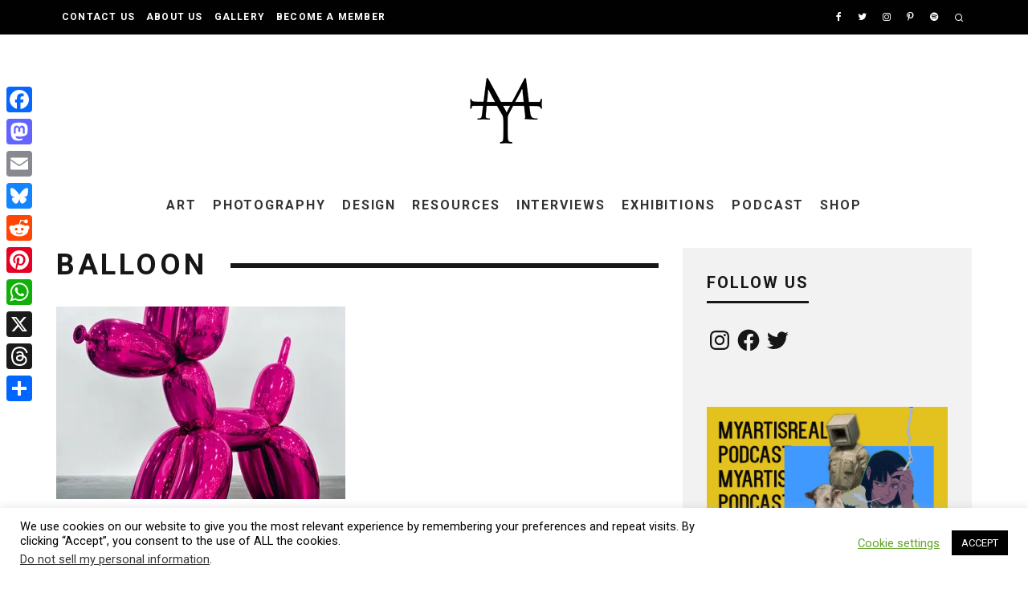

--- FILE ---
content_type: text/html
request_url: https://myartisrealmagazine.com/tag/balloon/
body_size: 50398
content:
<!DOCTYPE html>
<html lang="en-US">
<head>
<meta charset="UTF-8">
<meta name="viewport" content="width=device-width, height=device-height, initial-scale=1.0, minimum-scale=1.0">
<link rel="profile" href="https://gmpg.org/xfn/11">
<title>Tag: balloon &#x2d; Myartisreal Magazine</title>
<style>img:is([sizes="auto" i], [sizes^="auto," i]) { contain-intrinsic-size: 3000px 1500px }</style>
<!-- Jetpack Site Verification Tags -->
<!-- The SEO Framework by Sybre Waaijer -->
<meta name="robots" content="max-snippet:-1,max-image-preview:large,max-video-preview:-1" />
<link rel="canonical" href="https://myartisrealmagazine.com/tag/balloon/" />
<meta property="og:type" content="website" />
<meta property="og:locale" content="en_US" />
<meta property="og:site_name" content="Myartisreal Magazine" />
<meta property="og:title" content="Tag: balloon" />
<meta property="og:url" content="https://myartisrealmagazine.com/tag/balloon/" />
<meta property="og:image" content="https://i0.wp.com/myartisrealmagazine.com/wp-content/uploads/2017/08/cropped-Logo-tranparent-black-1.png?fit=512%2C512&amp;ssl=1" />
<meta property="og:image:width" content="512" />
<meta property="og:image:height" content="512" />
<meta name="twitter:card" content="summary_large_image" />
<meta name="twitter:title" content="Tag: balloon" />
<meta name="twitter:image" content="https://i0.wp.com/myartisrealmagazine.com/wp-content/uploads/2017/08/cropped-Logo-tranparent-black-1.png?fit=512%2C512&amp;ssl=1" />
<script type="application/ld+json">{"@context":"https://schema.org","@graph":[{"@type":"WebSite","@id":"https://myartisrealmagazine.com/#/schema/WebSite","url":"https://myartisrealmagazine.com/","name":"Myartisreal Magazine","description":"Exploration of art, design, fashion and culture.","inLanguage":"en-US","potentialAction":{"@type":"SearchAction","target":{"@type":"EntryPoint","urlTemplate":"https://myartisrealmagazine.com/search/{search_term_string}/"},"query-input":"required name=search_term_string"},"publisher":{"@type":"Organization","@id":"https://myartisrealmagazine.com/#/schema/Organization","name":"Myartisreal Magazine","url":"https://myartisrealmagazine.com/","logo":{"@type":"ImageObject","url":"https://i0.wp.com/myartisrealmagazine.com/wp-content/uploads/2017/08/cropped-Logo-tranparent-black-1.png?fit=512%2C512&ssl=1","contentUrl":"https://i0.wp.com/myartisrealmagazine.com/wp-content/uploads/2017/08/cropped-Logo-tranparent-black-1.png?fit=512%2C512&ssl=1","width":512,"height":512,"contentSize":"11581"}}},{"@type":"CollectionPage","@id":"https://myartisrealmagazine.com/tag/balloon/","url":"https://myartisrealmagazine.com/tag/balloon/","name":"Tag: balloon &#x2d; Myartisreal Magazine","inLanguage":"en-US","isPartOf":{"@id":"https://myartisrealmagazine.com/#/schema/WebSite"},"breadcrumb":{"@type":"BreadcrumbList","@id":"https://myartisrealmagazine.com/#/schema/BreadcrumbList","itemListElement":[{"@type":"ListItem","position":1,"item":"https://myartisrealmagazine.com/","name":"Myartisreal Magazine"},{"@type":"ListItem","position":2,"name":"Tag: balloon"}]}}]}</script>
<!-- / The SEO Framework by Sybre Waaijer | 2.93ms meta | 0.71ms boot -->
<link rel='dns-prefetch' href='//static.addtoany.com' />
<link rel='dns-prefetch' href='//secure.gravatar.com' />
<link rel='dns-prefetch' href='//www.googletagmanager.com' />
<link rel='dns-prefetch' href='//stats.wp.com' />
<link rel='dns-prefetch' href='//fonts.googleapis.com' />
<link rel='dns-prefetch' href='//v0.wordpress.com' />
<link rel='dns-prefetch' href='//widgets.wp.com' />
<link rel='dns-prefetch' href='//s0.wp.com' />
<link rel='dns-prefetch' href='//0.gravatar.com' />
<link rel='dns-prefetch' href='//1.gravatar.com' />
<link rel='dns-prefetch' href='//2.gravatar.com' />
<link rel='dns-prefetch' href='//i0.wp.com' />
<link rel='dns-prefetch' href='//pagead2.googlesyndication.com' />
<link rel="alternate" type="application/rss+xml" title="Myartisreal Magazine &raquo; Feed" href="https://myartisrealmagazine.com/feed/" />
<link rel="alternate" type="application/rss+xml" title="Myartisreal Magazine &raquo; Comments Feed" href="https://myartisrealmagazine.com/comments/feed/" />
<link rel="alternate" type="application/rss+xml" title="Myartisreal Magazine &raquo; balloon Tag Feed" href="https://myartisrealmagazine.com/tag/balloon/feed/" />
<!-- <link rel='stylesheet' id='wp-block-library-css' href='https://myartisrealmagazine.com/wp-includes/css/dist/block-library/style.min.css?ver=6.8.3' type='text/css' media='all' /> -->
<link rel="stylesheet" type="text/css" href="//myartisrealmagazine.com/wp-content/cache/wpfc-minified/dj1hnjho/9jo99.css" media="all"/>
<style id='classic-theme-styles-inline-css' type='text/css'>
/*! This file is auto-generated */
.wp-block-button__link{color:#fff;background-color:#32373c;border-radius:9999px;box-shadow:none;text-decoration:none;padding:calc(.667em + 2px) calc(1.333em + 2px);font-size:1.125em}.wp-block-file__button{background:#32373c;color:#fff;text-decoration:none}
</style>
<!-- <link rel='stylesheet' id='mediaelement-css' href='https://myartisrealmagazine.com/wp-includes/js/mediaelement/mediaelementplayer-legacy.min.css?ver=4.2.17' type='text/css' media='all' /> -->
<!-- <link rel='stylesheet' id='wp-mediaelement-css' href='https://myartisrealmagazine.com/wp-includes/js/mediaelement/wp-mediaelement.min.css?ver=6.8.3' type='text/css' media='all' /> -->
<link rel="stylesheet" type="text/css" href="//myartisrealmagazine.com/wp-content/cache/wpfc-minified/e58cl11w/iq3w.css" media="all"/>
<style id='jetpack-sharing-buttons-style-inline-css' type='text/css'>
.jetpack-sharing-buttons__services-list{display:flex;flex-direction:row;flex-wrap:wrap;gap:0;list-style-type:none;margin:5px;padding:0}.jetpack-sharing-buttons__services-list.has-small-icon-size{font-size:12px}.jetpack-sharing-buttons__services-list.has-normal-icon-size{font-size:16px}.jetpack-sharing-buttons__services-list.has-large-icon-size{font-size:24px}.jetpack-sharing-buttons__services-list.has-huge-icon-size{font-size:36px}@media print{.jetpack-sharing-buttons__services-list{display:none!important}}.editor-styles-wrapper .wp-block-jetpack-sharing-buttons{gap:0;padding-inline-start:0}ul.jetpack-sharing-buttons__services-list.has-background{padding:1.25em 2.375em}
</style>
<style id='global-styles-inline-css' type='text/css'>
:root{--wp--preset--aspect-ratio--square: 1;--wp--preset--aspect-ratio--4-3: 4/3;--wp--preset--aspect-ratio--3-4: 3/4;--wp--preset--aspect-ratio--3-2: 3/2;--wp--preset--aspect-ratio--2-3: 2/3;--wp--preset--aspect-ratio--16-9: 16/9;--wp--preset--aspect-ratio--9-16: 9/16;--wp--preset--color--black: #000000;--wp--preset--color--cyan-bluish-gray: #abb8c3;--wp--preset--color--white: #ffffff;--wp--preset--color--pale-pink: #f78da7;--wp--preset--color--vivid-red: #cf2e2e;--wp--preset--color--luminous-vivid-orange: #ff6900;--wp--preset--color--luminous-vivid-amber: #fcb900;--wp--preset--color--light-green-cyan: #7bdcb5;--wp--preset--color--vivid-green-cyan: #00d084;--wp--preset--color--pale-cyan-blue: #8ed1fc;--wp--preset--color--vivid-cyan-blue: #0693e3;--wp--preset--color--vivid-purple: #9b51e0;--wp--preset--gradient--vivid-cyan-blue-to-vivid-purple: linear-gradient(135deg,rgba(6,147,227,1) 0%,rgb(155,81,224) 100%);--wp--preset--gradient--light-green-cyan-to-vivid-green-cyan: linear-gradient(135deg,rgb(122,220,180) 0%,rgb(0,208,130) 100%);--wp--preset--gradient--luminous-vivid-amber-to-luminous-vivid-orange: linear-gradient(135deg,rgba(252,185,0,1) 0%,rgba(255,105,0,1) 100%);--wp--preset--gradient--luminous-vivid-orange-to-vivid-red: linear-gradient(135deg,rgba(255,105,0,1) 0%,rgb(207,46,46) 100%);--wp--preset--gradient--very-light-gray-to-cyan-bluish-gray: linear-gradient(135deg,rgb(238,238,238) 0%,rgb(169,184,195) 100%);--wp--preset--gradient--cool-to-warm-spectrum: linear-gradient(135deg,rgb(74,234,220) 0%,rgb(151,120,209) 20%,rgb(207,42,186) 40%,rgb(238,44,130) 60%,rgb(251,105,98) 80%,rgb(254,248,76) 100%);--wp--preset--gradient--blush-light-purple: linear-gradient(135deg,rgb(255,206,236) 0%,rgb(152,150,240) 100%);--wp--preset--gradient--blush-bordeaux: linear-gradient(135deg,rgb(254,205,165) 0%,rgb(254,45,45) 50%,rgb(107,0,62) 100%);--wp--preset--gradient--luminous-dusk: linear-gradient(135deg,rgb(255,203,112) 0%,rgb(199,81,192) 50%,rgb(65,88,208) 100%);--wp--preset--gradient--pale-ocean: linear-gradient(135deg,rgb(255,245,203) 0%,rgb(182,227,212) 50%,rgb(51,167,181) 100%);--wp--preset--gradient--electric-grass: linear-gradient(135deg,rgb(202,248,128) 0%,rgb(113,206,126) 100%);--wp--preset--gradient--midnight: linear-gradient(135deg,rgb(2,3,129) 0%,rgb(40,116,252) 100%);--wp--preset--font-size--small: 13px;--wp--preset--font-size--medium: 20px;--wp--preset--font-size--large: 36px;--wp--preset--font-size--x-large: 42px;--wp--preset--spacing--20: 0.44rem;--wp--preset--spacing--30: 0.67rem;--wp--preset--spacing--40: 1rem;--wp--preset--spacing--50: 1.5rem;--wp--preset--spacing--60: 2.25rem;--wp--preset--spacing--70: 3.38rem;--wp--preset--spacing--80: 5.06rem;--wp--preset--shadow--natural: 6px 6px 9px rgba(0, 0, 0, 0.2);--wp--preset--shadow--deep: 12px 12px 50px rgba(0, 0, 0, 0.4);--wp--preset--shadow--sharp: 6px 6px 0px rgba(0, 0, 0, 0.2);--wp--preset--shadow--outlined: 6px 6px 0px -3px rgba(255, 255, 255, 1), 6px 6px rgba(0, 0, 0, 1);--wp--preset--shadow--crisp: 6px 6px 0px rgba(0, 0, 0, 1);}:where(.is-layout-flex){gap: 0.5em;}:where(.is-layout-grid){gap: 0.5em;}body .is-layout-flex{display: flex;}.is-layout-flex{flex-wrap: wrap;align-items: center;}.is-layout-flex > :is(*, div){margin: 0;}body .is-layout-grid{display: grid;}.is-layout-grid > :is(*, div){margin: 0;}:where(.wp-block-columns.is-layout-flex){gap: 2em;}:where(.wp-block-columns.is-layout-grid){gap: 2em;}:where(.wp-block-post-template.is-layout-flex){gap: 1.25em;}:where(.wp-block-post-template.is-layout-grid){gap: 1.25em;}.has-black-color{color: var(--wp--preset--color--black) !important;}.has-cyan-bluish-gray-color{color: var(--wp--preset--color--cyan-bluish-gray) !important;}.has-white-color{color: var(--wp--preset--color--white) !important;}.has-pale-pink-color{color: var(--wp--preset--color--pale-pink) !important;}.has-vivid-red-color{color: var(--wp--preset--color--vivid-red) !important;}.has-luminous-vivid-orange-color{color: var(--wp--preset--color--luminous-vivid-orange) !important;}.has-luminous-vivid-amber-color{color: var(--wp--preset--color--luminous-vivid-amber) !important;}.has-light-green-cyan-color{color: var(--wp--preset--color--light-green-cyan) !important;}.has-vivid-green-cyan-color{color: var(--wp--preset--color--vivid-green-cyan) !important;}.has-pale-cyan-blue-color{color: var(--wp--preset--color--pale-cyan-blue) !important;}.has-vivid-cyan-blue-color{color: var(--wp--preset--color--vivid-cyan-blue) !important;}.has-vivid-purple-color{color: var(--wp--preset--color--vivid-purple) !important;}.has-black-background-color{background-color: var(--wp--preset--color--black) !important;}.has-cyan-bluish-gray-background-color{background-color: var(--wp--preset--color--cyan-bluish-gray) !important;}.has-white-background-color{background-color: var(--wp--preset--color--white) !important;}.has-pale-pink-background-color{background-color: var(--wp--preset--color--pale-pink) !important;}.has-vivid-red-background-color{background-color: var(--wp--preset--color--vivid-red) !important;}.has-luminous-vivid-orange-background-color{background-color: var(--wp--preset--color--luminous-vivid-orange) !important;}.has-luminous-vivid-amber-background-color{background-color: var(--wp--preset--color--luminous-vivid-amber) !important;}.has-light-green-cyan-background-color{background-color: var(--wp--preset--color--light-green-cyan) !important;}.has-vivid-green-cyan-background-color{background-color: var(--wp--preset--color--vivid-green-cyan) !important;}.has-pale-cyan-blue-background-color{background-color: var(--wp--preset--color--pale-cyan-blue) !important;}.has-vivid-cyan-blue-background-color{background-color: var(--wp--preset--color--vivid-cyan-blue) !important;}.has-vivid-purple-background-color{background-color: var(--wp--preset--color--vivid-purple) !important;}.has-black-border-color{border-color: var(--wp--preset--color--black) !important;}.has-cyan-bluish-gray-border-color{border-color: var(--wp--preset--color--cyan-bluish-gray) !important;}.has-white-border-color{border-color: var(--wp--preset--color--white) !important;}.has-pale-pink-border-color{border-color: var(--wp--preset--color--pale-pink) !important;}.has-vivid-red-border-color{border-color: var(--wp--preset--color--vivid-red) !important;}.has-luminous-vivid-orange-border-color{border-color: var(--wp--preset--color--luminous-vivid-orange) !important;}.has-luminous-vivid-amber-border-color{border-color: var(--wp--preset--color--luminous-vivid-amber) !important;}.has-light-green-cyan-border-color{border-color: var(--wp--preset--color--light-green-cyan) !important;}.has-vivid-green-cyan-border-color{border-color: var(--wp--preset--color--vivid-green-cyan) !important;}.has-pale-cyan-blue-border-color{border-color: var(--wp--preset--color--pale-cyan-blue) !important;}.has-vivid-cyan-blue-border-color{border-color: var(--wp--preset--color--vivid-cyan-blue) !important;}.has-vivid-purple-border-color{border-color: var(--wp--preset--color--vivid-purple) !important;}.has-vivid-cyan-blue-to-vivid-purple-gradient-background{background: var(--wp--preset--gradient--vivid-cyan-blue-to-vivid-purple) !important;}.has-light-green-cyan-to-vivid-green-cyan-gradient-background{background: var(--wp--preset--gradient--light-green-cyan-to-vivid-green-cyan) !important;}.has-luminous-vivid-amber-to-luminous-vivid-orange-gradient-background{background: var(--wp--preset--gradient--luminous-vivid-amber-to-luminous-vivid-orange) !important;}.has-luminous-vivid-orange-to-vivid-red-gradient-background{background: var(--wp--preset--gradient--luminous-vivid-orange-to-vivid-red) !important;}.has-very-light-gray-to-cyan-bluish-gray-gradient-background{background: var(--wp--preset--gradient--very-light-gray-to-cyan-bluish-gray) !important;}.has-cool-to-warm-spectrum-gradient-background{background: var(--wp--preset--gradient--cool-to-warm-spectrum) !important;}.has-blush-light-purple-gradient-background{background: var(--wp--preset--gradient--blush-light-purple) !important;}.has-blush-bordeaux-gradient-background{background: var(--wp--preset--gradient--blush-bordeaux) !important;}.has-luminous-dusk-gradient-background{background: var(--wp--preset--gradient--luminous-dusk) !important;}.has-pale-ocean-gradient-background{background: var(--wp--preset--gradient--pale-ocean) !important;}.has-electric-grass-gradient-background{background: var(--wp--preset--gradient--electric-grass) !important;}.has-midnight-gradient-background{background: var(--wp--preset--gradient--midnight) !important;}.has-small-font-size{font-size: var(--wp--preset--font-size--small) !important;}.has-medium-font-size{font-size: var(--wp--preset--font-size--medium) !important;}.has-large-font-size{font-size: var(--wp--preset--font-size--large) !important;}.has-x-large-font-size{font-size: var(--wp--preset--font-size--x-large) !important;}
:where(.wp-block-post-template.is-layout-flex){gap: 1.25em;}:where(.wp-block-post-template.is-layout-grid){gap: 1.25em;}
:where(.wp-block-columns.is-layout-flex){gap: 2em;}:where(.wp-block-columns.is-layout-grid){gap: 2em;}
:root :where(.wp-block-pullquote){font-size: 1.5em;line-height: 1.6;}
</style>
<!-- <link rel='stylesheet' id='contact-form-7-css' href='https://myartisrealmagazine.com/wp-content/plugins/contact-form-7/includes/css/styles.css?ver=5.9.8' type='text/css' media='all' /> -->
<!-- <link rel='stylesheet' id='cookie-law-info-css' href='https://myartisrealmagazine.com/wp-content/plugins/cookie-law-info/legacy/public/css/cookie-law-info-public.css?ver=3.3.5' type='text/css' media='all' /> -->
<!-- <link rel='stylesheet' id='cookie-law-info-gdpr-css' href='https://myartisrealmagazine.com/wp-content/plugins/cookie-law-info/legacy/public/css/cookie-law-info-gdpr.css?ver=3.3.5' type='text/css' media='all' /> -->
<!-- <link rel='stylesheet' id='lets-review-api-css' href='https://myartisrealmagazine.com/wp-content/plugins/lets-review/assets/css/style-api.min.css?ver=3.3.6' type='text/css' media='all' /> -->
<!-- <link rel='stylesheet' id='mc4wp-form-basic-css' href='https://myartisrealmagazine.com/wp-content/plugins/mailchimp-for-wp/assets/css/form-basic.css?ver=4.10.7' type='text/css' media='all' /> -->
<!-- <link rel='stylesheet' id='codetipi-15zine-style-css' href='https://myartisrealmagazine.com/wp-content/themes/15zine/assets/css/style.min.css?ver=3.3.9.8' type='text/css' media='all' /> -->
<link rel="stylesheet" type="text/css" href="//myartisrealmagazine.com/wp-content/cache/wpfc-minified/7u9hulia/suoc.css" media="all"/>
<style id='codetipi-15zine-style-inline-css' type='text/css'>
.link-color-wrap > * > a,.link-color-wrap > * > ul a{ color: #0a0a0a;}.link-color-wrap > * > a:hover,.link-color-wrap > * > ul a:hover{ color: #0a0a0a;}body{ color: #0a0a0a;}.site-footer{ color: #fff;}body{font-size:14px;font-weight:400;line-height:1.6;text-transform:none;}.excerpt{font-size:14px;font-weight:400;line-height:1.6;text-transform:none;}.preview-thumbnail .title, .preview-review .title{font-size:14px;font-weight:700;letter-spacing:0.1em;line-height:1.3;text-transform:uppercase;}.byline{font-size:10px;font-weight:700;letter-spacing:0.1em;line-height:1.3;text-transform:uppercase;}.tipi-button, .button__back__home{font-size:14px;font-weight:700;letter-spacing:0.1em;text-transform:uppercase;}.breadcrumbs{font-size:11px;font-weight:400;letter-spacing:0.1em;text-transform:none;}.secondary-menu-wrap{font-size:14px;font-weight:700;letter-spacing:0.1em;line-height:1;text-transform:uppercase;}.preview-slider.title-s .title{font-size:14px;font-weight:700;letter-spacing:0.1em;line-height:1.3;text-transform:uppercase;}.preview-slider.title-m .title{font-size:14px;font-weight:700;letter-spacing:0.1em;line-height:1.3;text-transform:uppercase;}.preview-slider.title-l .title{font-size:14px;font-weight:700;letter-spacing:0.1em;line-height:1.3;text-transform:uppercase;}.preview-slider.title-xl .title{font-size:14px;font-weight:700;letter-spacing:0.1em;line-height:1.3;text-transform:uppercase;}.preview-grid.title-s .title{font-size:14px;font-weight:700;letter-spacing:0.1em;line-height:1.3;text-transform:uppercase;}.preview-grid.title-m .title{font-size:14px;font-weight:700;letter-spacing:0.1em;line-height:1.3;text-transform:uppercase;}.preview-grid.title-l .title{font-size:14px;font-weight:700;letter-spacing:0.1em;line-height:1.3;text-transform:uppercase;}.preview-classic .title{font-size:14px;font-weight:700;letter-spacing:0.1em;line-height:1.3;text-transform:uppercase;}.preview-2 .title{font-size:14px;font-weight:700;letter-spacing:0.1em;line-height:1.3;text-transform:uppercase;}.entry-content blockquote, .entry-content .wp-block-pullquote p{font-size:18px;font-weight:400;line-height:1.5;text-transform:none;}.hero-wrap .caption, .gallery-block__wrap .caption{font-size:10px;font-weight:400;line-height:1.2;text-transform:none;}.main-navigation{font-size:14px;font-weight:700;letter-spacing:0.12em;line-height:1;text-transform:uppercase;}.hero-meta.tipi-s-typo .title{font-size:18px;font-weight:700;letter-spacing:0.1em;line-height:1.3;text-transform:uppercase;}.hero-meta.tipi-m-typo .title{font-size:18px;font-weight:700;letter-spacing:0.1em;line-height:1.3;text-transform:uppercase;}.hero-meta.tipi-l-typo .title{font-size:18px;font-weight:700;letter-spacing:0.1em;line-height:1.3;text-transform:uppercase;}.entry-content h1{font-size:18px;font-weight:700;letter-spacing:0.1em;line-height:1.3;text-transform:uppercase;}.entry-content h2{font-size:18px;font-weight:700;letter-spacing:0.1em;line-height:1.3;text-transform:uppercase;}.entry-content h3{font-size:14px;font-weight:700;letter-spacing:0.1em;line-height:1.3;text-transform:uppercase;}.entry-content h4{font-size:14px;font-weight:700;letter-spacing:0.1em;line-height:1.3;text-transform:uppercase;}.entry-content h5{font-size:14px;font-weight:700;letter-spacing:0.1em;line-height:1.3;text-transform:uppercase;}.widget-title{font-size:14px;font-weight:700;letter-spacing:0.1em;line-height:1.3;text-transform:uppercase;}.block-title-wrap .title{font-size:18px;font-weight:700;letter-spacing:0.1em;line-height:1.2;text-transform:uppercase;}.block-subtitle{font-size:15px;font-weight:700;letter-spacing:0.1em;line-height:1.3;text-transform:uppercase;}.preview-classic { padding-bottom: 30px; }.block-wrap-classic .block ~ .block .preview-1:first-child { padding-top: 30px; }.preview-thumbnail { padding-bottom: 20px; }.codetipi-15zine-widget .preview-thumbnail { padding-bottom: 15px; }.preview-classic{ border-bottom:1px dotted #f2f2f2;}.preview-classic { margin-bottom: 30px; }.block-wrap-bs-62 .block ~ .block, .block-wrap-classic .block ~ .block .preview-1:first-child { margin-top: 30px; }.block-wrap-classic .block ~ .block .preview-1:first-child{ border-top:1px dotted #f2f2f2;}.preview-classic { margin-bottom: 30px; }.block-wrap-bs-62 .block ~ .block, .block-wrap-classic .block ~ .block .preview-1:first-child { margin-top: 30px; }.preview-thumbnail{ border-bottom:1px dotted #f2f2f2;}.preview-thumbnail { margin-bottom: 20px; }.codetipi-15zine-widget .preview-thumbnail { margin-bottom: 15px; }.main-menu-logo img { width: 110px; }.mm-submenu-2 .mm-51 .menu-wrap > .sub-menu > li > a { color: #f2c231; }.preview-slider.tile-overlay--1:after, .preview-slider.tile-overlay--2 .meta:after { opacity: 0.25; }.preview-grid.tile-overlay--1:after, .preview-grid.tile-overlay--2 .meta:after { opacity: 0.25; }.main-navigation-border { border-bottom-color: #161616; }.cb-mm-on.cb-menu-light #cb-nav-bar .cb-main-nav > li:hover, .cb-mm-on.cb-menu-dark #cb-nav-bar .cb-main-nav > li:hover { background: #0a0a0a; }body {}body, #respond, .cb-font-body, .font-b { font-family: 'Roboto',sans-serif; }h1, h2, h3, h4, h5, h6, .cb-font-header, .font-h, #bbp-user-navigation, .cb-byline, .product_meta, .price, .woocommerce-review-link, .cart_item, .cart-collaterals .cart_totals th { font-family: 'Roboto',sans-serif }.main-menu > li > a, .main-menu-wrap .menu-icons > li > a {
padding-top: 15px;
padding-bottom: 15px;
}.secondary-menu-wrap .menu-icons > li > a, .secondary-menu-wrap .secondary-menu > li > a {
padding-top: 15px;
padding-bottom: 15px;
}.site-mob-header:not(.site-mob-header-11) .header-padding .logo-main-wrap, .site-mob-header:not(.site-mob-header-11) .header-padding .icons-wrap a, .site-mob-header-11 .header-padding {
padding-top: 20px;
padding-bottom: 20px;
}.grid-spacing { border-top-width: 3px; }@media only screen and (min-width: 481px) {.block-wrap-slider:not(.block-wrap-51) .slider-spacing { margin-right: 3px;}.block--feature.block-wrap-slider .block-inner-style { padding-top: 3px;}}@media only screen and (min-width: 768px) {.grid-spacing { border-right-width: 3px; }.block-wrap-55 .slide { margin-right: 3px!important; }.block-wrap-grid:not(.block-wrap-81) .block { width: calc( 100% + 3px ); }.preview-slider.tile-overlay--1:hover:after, .preview-slider.tile-overlay--2.tile-overlay--gradient:hover:after, .preview-slider.tile-overlay--2:hover .meta:after { opacity: 0.75 ; }.preview-grid.tile-overlay--1:hover:after, .preview-grid.tile-overlay--2.tile-overlay--gradient:hover:after, .preview-grid.tile-overlay--2:hover .meta:after { opacity: 0.75 ; }}@media only screen and (min-width: 1020px) {.site-header .header-padding {
padding-top: 20px;
padding-bottom: 20px;
}body{font-size:18px;}.excerpt{font-size:16px;}.tipi-button, .button__back__home{font-size:12px;}.secondary-menu-wrap{font-size:12px;}.preview-slider.title-s .title{font-size:16px;}.preview-slider.title-m .title{font-size:16px;}.preview-slider.title-l .title{font-size:32px;}.preview-slider.title-xl .title{font-size:38px;}.preview-grid.title-s .title{font-size:16px;}.preview-grid.title-m .title{font-size:16px;}.preview-grid.title-l .title{font-size:32px;}.preview-classic .title{font-size:20px;}.preview-2 .title{font-size:22px;}.entry-content blockquote, .entry-content .wp-block-pullquote p{font-size:30px;}.main-navigation{font-size:16px;}.hero-meta.tipi-s-typo .title{font-size:30px;}.hero-meta.tipi-m-typo .title{font-size:40px;}.hero-meta.tipi-l-typo .title{font-size:50px;}.entry-content h1{font-size:50px;}.entry-content h2{font-size:30px;}.entry-content h3{font-size:24px;}.entry-content h4{font-size:20px;}.entry-content h5{font-size:18px;}.widget-title{font-size:20px;}.block-title-wrap .title{font-size:36px;}}
</style>
<link rel='stylesheet' id='codetipi-15zine-fonts-css' href='https://fonts.googleapis.com/css?family=Roboto%3A400%2C700%7CRoboto%3A400%2C700&#038;display=swap' type='text/css' media='all' />
<!--[if IE]>
<link rel='stylesheet' id='codetipi-15zine-ie9-css' href='https://myartisrealmagazine.com/wp-content/themes/15zine/assets/css/ie.css?ver=3.3.9.8' type='text/css' media='all' />
<![endif]-->
<!-- <link rel='stylesheet' id='swipebox-css' href='https://myartisrealmagazine.com/wp-content/themes/15zine/assets/css/swipebox.min.css?ver=1.4.4' type='text/css' media='all' /> -->
<!-- <link rel='stylesheet' id='font-awesome-css' href='https://myartisrealmagazine.com/wp-content/themes/15zine/assets/fonts/fontawesome/css/fontawesome.min.css?ver=3.3.9.8' type='text/css' media='all' /> -->
<!-- <link rel='stylesheet' id='font-awesome-regular-css' href='https://myartisrealmagazine.com/wp-content/themes/15zine/assets/fonts/fontawesome/css/regular.min.css?ver=3.3.9.8' type='text/css' media='all' /> -->
<!-- <link rel='stylesheet' id='font-awesome-solid-css' href='https://myartisrealmagazine.com/wp-content/themes/15zine/assets/fonts/fontawesome/css/solid.min.css?ver=3.3.9.8' type='text/css' media='all' /> -->
<!-- <link rel='stylesheet' id='login-with-ajax-css' href='https://myartisrealmagazine.com/wp-content/plugins/login-with-ajax/templates/widget.css?ver=4.5.1' type='text/css' media='all' /> -->
<!-- <link rel='stylesheet' id='addtoany-css' href='https://myartisrealmagazine.com/wp-content/plugins/add-to-any/addtoany.min.css?ver=1.16' type='text/css' media='all' /> -->
<link rel="stylesheet" type="text/css" href="//myartisrealmagazine.com/wp-content/cache/wpfc-minified/7m9l20ut/i0c5q.css" media="all"/>
<style id='addtoany-inline-css' type='text/css'>
@media screen and (max-width:980px){
.a2a_floating_style.a2a_vertical_style{display:none;}
}
</style>
<!-- <link rel='stylesheet' id='jetpack_css-css' href='https://myartisrealmagazine.com/wp-content/plugins/jetpack/css/jetpack.css?ver=13.6.1' type='text/css' media='all' /> -->
<link rel="stylesheet" type="text/css" href="//myartisrealmagazine.com/wp-content/cache/wpfc-minified/2qdxpvgu/9jo99.css" media="all"/>
<script type="text/javascript" id="addtoany-core-js-before">
/* <![CDATA[ */
window.a2a_config=window.a2a_config||{};a2a_config.callbacks=[];a2a_config.overlays=[];a2a_config.templates={};
a2a_config.callbacks.push({ready:function(){document.querySelectorAll(".a2a_s_undefined").forEach(function(emptyIcon){emptyIcon.parentElement.style.display="none";})}});
/* ]]> */
</script>
<script type="text/javascript" defer src="https://static.addtoany.com/menu/page.js" id="addtoany-core-js"></script>
<script src='//myartisrealmagazine.com/wp-content/cache/wpfc-minified/7uds1szy/i0bun.js' type="text/javascript"></script>
<!-- <script type="text/javascript" src="https://myartisrealmagazine.com/wp-includes/js/jquery/jquery.min.js?ver=3.7.1" id="jquery-core-js"></script> -->
<!-- <script type="text/javascript" src="https://myartisrealmagazine.com/wp-includes/js/jquery/jquery-migrate.min.js?ver=3.4.1" id="jquery-migrate-js"></script> -->
<!-- <script type="text/javascript" defer src="https://myartisrealmagazine.com/wp-content/plugins/add-to-any/addtoany.min.js?ver=1.1" id="addtoany-jquery-js"></script> -->
<script type="text/javascript" id="cookie-law-info-js-extra">
/* <![CDATA[ */
var Cli_Data = {"nn_cookie_ids":[],"cookielist":[],"non_necessary_cookies":[],"ccpaEnabled":"1","ccpaRegionBased":"","ccpaBarEnabled":"1","strictlyEnabled":["necessary","obligatoire"],"ccpaType":"ccpa_gdpr","js_blocking":"","custom_integration":"","triggerDomRefresh":"","secure_cookies":""};
var cli_cookiebar_settings = {"animate_speed_hide":"500","animate_speed_show":"500","background":"#FFF","border":"#b1a6a6c2","border_on":"","button_1_button_colour":"#000","button_1_button_hover":"#000000","button_1_link_colour":"#fff","button_1_as_button":"1","button_1_new_win":"","button_2_button_colour":"#333","button_2_button_hover":"#292929","button_2_link_colour":"#444","button_2_as_button":"","button_2_hidebar":"","button_3_button_colour":"#000","button_3_button_hover":"#000000","button_3_link_colour":"#fff","button_3_as_button":"1","button_3_new_win":"","button_4_button_colour":"#000","button_4_button_hover":"#000000","button_4_link_colour":"#62a329","button_4_as_button":"","button_7_button_colour":"#61a229","button_7_button_hover":"#4e8221","button_7_link_colour":"#fff","button_7_as_button":"1","button_7_new_win":"","font_family":"inherit","header_fix":"","notify_animate_hide":"1","notify_animate_show":"","notify_div_id":"#cookie-law-info-bar","notify_position_horizontal":"right","notify_position_vertical":"bottom","scroll_close":"","scroll_close_reload":"","accept_close_reload":"","reject_close_reload":"","showagain_tab":"1","showagain_background":"#fff","showagain_border":"#000","showagain_div_id":"#cookie-law-info-again","showagain_x_position":"100px","text":"#000","show_once_yn":"","show_once":"10000","logging_on":"","as_popup":"","popup_overlay":"1","bar_heading_text":"","cookie_bar_as":"banner","popup_showagain_position":"bottom-right","widget_position":"left"};
var log_object = {"ajax_url":"https:\/\/myartisrealmagazine.com\/wp-admin\/admin-ajax.php"};
/* ]]> */
</script>
<script src='//myartisrealmagazine.com/wp-content/cache/wpfc-minified/eeviljka/hxzz7.js' type="text/javascript"></script>
<!-- <script type="text/javascript" src="https://myartisrealmagazine.com/wp-content/plugins/cookie-law-info/legacy/public/js/cookie-law-info-public.js?ver=3.3.5" id="cookie-law-info-js"></script> -->
<script type="text/javascript" id="cookie-law-info-ccpa-js-extra">
/* <![CDATA[ */
var ccpa_data = {"opt_out_prompt":"Do you really wish to opt out?","opt_out_confirm":"Confirm","opt_out_cancel":"Cancel"};
/* ]]> */
</script>
<script src='//myartisrealmagazine.com/wp-content/cache/wpfc-minified/e78hrnbu/6f5dn.js' type="text/javascript"></script>
<!-- <script type="text/javascript" src="https://myartisrealmagazine.com/wp-content/plugins/cookie-law-info/legacy/admin/modules/ccpa/assets/js/cookie-law-info-ccpa.js?ver=3.3.5" id="cookie-law-info-ccpa-js"></script> -->
<script type="text/javascript" id="login-with-ajax-js-extra">
/* <![CDATA[ */
var LWA = {"ajaxurl":"https:\/\/myartisrealmagazine.com\/wp-admin\/admin-ajax.php","off":""};
/* ]]> */
</script>
<script src='//myartisrealmagazine.com/wp-content/cache/wpfc-minified/jlv9ll5g/hxzwf.js' type="text/javascript"></script>
<!-- <script type="text/javascript" src="https://myartisrealmagazine.com/wp-content/themes/15zine/plugins/login-with-ajax/login-with-ajax.js?ver=4.5.1" id="login-with-ajax-js"></script> -->
<!-- <script type="text/javascript" src="https://myartisrealmagazine.com/wp-content/plugins/login-with-ajax/ajaxify/ajaxify.min.js?ver=4.5.1" id="login-with-ajax-ajaxify-js"></script> -->
<!-- Google tag (gtag.js) snippet added by Site Kit -->
<!-- Google Analytics snippet added by Site Kit -->
<script type="text/javascript" src="https://www.googletagmanager.com/gtag/js?id=G-GJD39EW98S" id="google_gtagjs-js" async></script>
<script type="text/javascript" id="google_gtagjs-js-after">
/* <![CDATA[ */
window.dataLayer = window.dataLayer || [];function gtag(){dataLayer.push(arguments);}
gtag("set","linker",{"domains":["myartisrealmagazine.com"]});
gtag("js", new Date());
gtag("set", "developer_id.dZTNiMT", true);
gtag("config", "G-GJD39EW98S");
/* ]]> */
</script>
<link rel="https://api.w.org/" href="https://myartisrealmagazine.com/wp-json/" /><link rel="alternate" title="JSON" type="application/json" href="https://myartisrealmagazine.com/wp-json/wp/v2/tags/913" /><link rel="EditURI" type="application/rsd+xml" title="RSD" href="https://myartisrealmagazine.com/xmlrpc.php?rsd" />
<meta name="generator" content="Site Kit by Google 1.165.0" /><!-- Global site tag (gtag.js) - Google Analytics -->
<script async src="https://www.googletagmanager.com/gtag/js?id=UA-104462490-1"></script>
<script>
window.dataLayer = window.dataLayer || [];
function gtag(){dataLayer.push(arguments);}
gtag('js', new Date());
gtag('config', 'UA-104462490-1');
</script>
<meta name="google-adsense-account" content="ca-pub-2269613048418422">
<!-- MailerLite Universal -->
<script>
(function(w,d,e,u,f,l,n){w[f]=w[f]||function(){(w[f].q=w[f].q||[])
.push(arguments);},l=d.createElement(e),l.async=1,l.src=u,
n=d.getElementsByTagName(e)[0],n.parentNode.insertBefore(l,n);})
(window,document,'script','https://assets.mailerlite.com/js/universal.js','ml');
ml('account', '720590');
</script>
<!-- End MailerLite Universal --><script type="text/javascript">
(function(url){
if(/(?:Chrome\/26\.0\.1410\.63 Safari\/537\.31|WordfenceTestMonBot)/.test(navigator.userAgent)){ return; }
var addEvent = function(evt, handler) {
if (window.addEventListener) {
document.addEventListener(evt, handler, false);
} else if (window.attachEvent) {
document.attachEvent('on' + evt, handler);
}
};
var removeEvent = function(evt, handler) {
if (window.removeEventListener) {
document.removeEventListener(evt, handler, false);
} else if (window.detachEvent) {
document.detachEvent('on' + evt, handler);
}
};
var evts = 'contextmenu dblclick drag dragend dragenter dragleave dragover dragstart drop keydown keypress keyup mousedown mousemove mouseout mouseover mouseup mousewheel scroll'.split(' ');
var logHuman = function() {
if (window.wfLogHumanRan) { return; }
window.wfLogHumanRan = true;
var wfscr = document.createElement('script');
wfscr.type = 'text/javascript';
wfscr.async = true;
wfscr.src = url + '&r=' + Math.random();
(document.getElementsByTagName('head')[0]||document.getElementsByTagName('body')[0]).appendChild(wfscr);
for (var i = 0; i < evts.length; i++) {
removeEvent(evts[i], logHuman);
}
};
for (var i = 0; i < evts.length; i++) {
addEvent(evts[i], logHuman);
}
})('//myartisrealmagazine.com/?wordfence_lh=1&hid=098F0335EC71647D8E985CD45B7302A0');
</script>	<style>img#wpstats{display:none}</style>
<link rel="preload" type="font/woff2" as="font" href="https://myartisrealmagazine.com/wp-content/themes/15zine/assets/css/15zine/codetipi-15zine.woff2?9oa0lg" crossorigin><link rel="preload" type="font/woff2" as="font" href="https://myartisrealmagazine.com/wp-content/themes/15zine/assets/fonts/fontawesome/webfonts/fa-regular-400.woff2?v=5.9.0" crossorigin><link rel="preload" type="font/woff2" as="font" href="https://myartisrealmagazine.com/wp-content/themes/15zine/assets/fonts/fontawesome/webfonts/fa-solid-900.woff2?v=5.9.0" crossorigin><link rel="dns-prefetch" href="//fonts.googleapis.com"><link rel="preconnect" href="https://fonts.gstatic.com/" crossorigin>	<meta property="og:title" content="Myartisreal Magazine">
<meta property="og:description" content="Exploration of art, design, fashion and culture.">
<meta property="og:image" content="https://i0.wp.com/myartisrealmagazine.com/wp-content/uploads/2017/08/cropped-Logo-tranparent-black-1.png?fit=512%2C512&#038;ssl=1">
<meta property="og:url" content="https://myartisrealmagazine.com/2019/05/koons-auction-blast-off/">
<meta name="twitter:card" content="summary_large_image">
<meta property="og:site_name" content="Myartisreal Magazine">
<meta property="og:type" content="website">
<!-- Google AdSense meta tags added by Site Kit -->
<meta name="google-adsense-platform-account" content="ca-host-pub-2644536267352236">
<meta name="google-adsense-platform-domain" content="sitekit.withgoogle.com">
<!-- End Google AdSense meta tags added by Site Kit -->
<!-- Google AdSense snippet added by Site Kit -->
<script type="text/javascript" async="async" src="https://pagead2.googlesyndication.com/pagead/js/adsbygoogle.js?client=ca-pub-2269613048418422&amp;host=ca-host-pub-2644536267352236" crossorigin="anonymous"></script>
<!-- End Google AdSense snippet added by Site Kit -->
<link rel="icon" href="https://i0.wp.com/myartisrealmagazine.com/wp-content/uploads/2017/08/cropped-Logo-tranparent-black-1.png?fit=32%2C32&#038;ssl=1" sizes="32x32" />
<link rel="icon" href="https://i0.wp.com/myartisrealmagazine.com/wp-content/uploads/2017/08/cropped-Logo-tranparent-black-1.png?fit=192%2C192&#038;ssl=1" sizes="192x192" />
<link rel="apple-touch-icon" href="https://i0.wp.com/myartisrealmagazine.com/wp-content/uploads/2017/08/cropped-Logo-tranparent-black-1.png?fit=180%2C180&#038;ssl=1" />
<meta name="msapplication-TileImage" content="https://i0.wp.com/myartisrealmagazine.com/wp-content/uploads/2017/08/cropped-Logo-tranparent-black-1.png?fit=270%2C270&#038;ssl=1" />
</head>
<body data-rsssl=1 class="archive tag tag-balloon tag-913 wp-theme-15zine sticky-sbs header__da--mob-off mob-fi-tall  cb-body-light cb-footer-dark body-mob-header-2 site-mob-menu-a-4 site-mob-menu-1 mm-submenu-2">
<div id="cb-outer-container" class="site">
<header id="mobhead" class="site-header-block site-mob-header tipi-l-0 site-mob-header-2 site-skin-2"><div class="bg-area stickyable header-padding tipi-row tipi-vertical-c">
<div class="logo-main-wrap logo-mob-wrap tipi-vertical-c">
<div class="logo logo-mobile"><a href="https://myartisrealmagazine.com" data-pin-nopin="true"><img src="https://myartisrealmagazine.com/wp-content/uploads/2018/10/hirez-mobile.png" width="110" height="25"></a></div>	</div>
<ul class="menu-right icons-wrap tipi-vertical-c">
<li class="codetipi-15zine-icon cb-icon-search cb-menu-icon vertical-c"><a href="#" data-title="Search" class="tipi-tip tipi-tip-b vertical-c modal-tr" data-type="search"><i class="codetipi-15zine-i-search" aria-hidden="true"></i></a></li>				<li class="codetipi-15zine-icon vertical-c"><a href="#" class="mob-tr-open" data-target="slide-menu"><i class="codetipi-15zine-i-menu" aria-hidden="true"></i></a></li>	</ul>
</div>
</header><!-- .site-mob-header --><div id="mob-line" class="tipi-l-0"></div>		<div id="cb-container" class="site-inner container clearfix">
<div id="cb-top-menu" class="secondary-menu-wrap cb-font-header tipi-m-0-down clearfix site-skin-2">
<div class="cb-top-menu-wrap tipi-flex side-spacing wrap">
<ul class="cb-top-nav secondary-menu tipi-flex"><li id="menu-item-195" class="menu-item menu-item-type-post_type menu-item-object-page dropper standard-drop menu-item-195"><a href="https://myartisrealmagazine.com/contact-us/">Contact Us</a></li>
<li id="menu-item-608" class="menu-item menu-item-type-post_type menu-item-object-page dropper standard-drop menu-item-608"><a href="https://myartisrealmagazine.com/about-us/">About Us</a></li>
<li id="menu-item-908" class="menu-item menu-item-type-custom menu-item-object-custom dropper standard-drop mm-art mm-wrap-2 mm-wrap menu-item-908"><a href="http://myartisreal.com/">Gallery</a></li>
<li id="menu-item-7195" class="menu-item menu-item-type-custom menu-item-object-custom dropper standard-drop mm-art mm-wrap-2 mm-wrap menu-item-7195"><a href="https://www.patreon.com/myartisreal">Become a member</a></li>
</ul><ul class="menu-icons tipi-flex-eq-height"><li class="codetipi-15zine-icon icon-wrap icon-wrap-facebook"><a href="http://www.facebook.com/myartisreal" class="tipi-vertical-c tipi-tip tipi-tip-b" data-title="Facebook" rel="noopener nofollow"><i class="codetipi-15zine-i-facebook" aria-hidden="true"></i></a></li><li class="codetipi-15zine-icon icon-wrap icon-wrap-twitter"><a href="http://www.twitter.com/myartisreal" class="tipi-vertical-c tipi-tip tipi-tip-b" data-title="Twitter" rel="noopener nofollow"><i class="codetipi-15zine-i-twitter" aria-hidden="true"></i></a></li><li class="codetipi-15zine-icon icon-wrap icon-wrap-instagram"><a href="http://www.instagram.com/myartisreal/" class="tipi-vertical-c tipi-tip tipi-tip-b" data-title="Instagram" rel="noopener nofollow"><i class="codetipi-15zine-i-instagram" aria-hidden="true"></i></a></li><li class="codetipi-15zine-icon icon-wrap icon-wrap-pinterest"><a href="http://www.pinterest.com/myartisreal/" class="tipi-vertical-c tipi-tip tipi-tip-b" data-title="Pinterest" rel="noopener nofollow"><i class="codetipi-15zine-i-pinterest" aria-hidden="true"></i></a></li><li class="codetipi-15zine-icon icon-wrap icon-wrap-spotify"><a href="https://open.spotify.com/show/7tC9p8vuQtLKO4gSTAPIB0?si=mj7NkyevSoepgxePglldlg" class="tipi-vertical-c tipi-tip tipi-tip-b" data-title="Spotify" rel="noopener nofollow"><i class="codetipi-15zine-i-spotify" aria-hidden="true"></i></a></li><li class="codetipi-15zine-icon cb-icon-search cb-menu-icon vertical-c"><a href="#" data-title="Search" class="tipi-tip tipi-tip-b vertical-c modal-tr" data-type="search"><i class="codetipi-15zine-i-search" aria-hidden="true"></i></a></li></ul>		</div>
</div>
<header id="masthead" class="site-header-block site-header clearfix site-header-2 header-skin-1 site-img-1 mm-ani-1 mm-skin-2 main-menu-skin-1 main-menu-width-3 main-menu-bar-color-1 wrap logo-only-when-stuck main-menu-c"><div class="bg-area">
<div class="logo-main-wrap tipi-flex-lcr header-padding tipi-vertical-c tipi-flex-eq-height logo-main-wrap-center side-spacing">
<div class="logo-main-wrap header-padding tipi-all-c"><div class="logo logo-main"><a href="https://myartisrealmagazine.com" data-pin-nopin="true"><img src="https://myartisrealmagazine.com/wp-content/uploads/2018/10/logozine.png" alt="Myartisreal Logo Contact us" width="150" height="150"></a></div></div>					</div>
<div class="background"></div></div>
</header><!-- .site-header --><div id="header-line"></div><nav id="cb-nav-bar" class="main-navigation cb-nav-bar-wrap nav-bar tipi-m-0-down clearfix site-skin-1 mm-ani-1 mm-skin-2 main-menu-bar-color-1 wrap side-spacing sticky-top sticky-menu sticky-menu-1 logo-only-when-stuck main-menu-c">
<div class="menu-bg-area">
<div id="cb-main-menu" class="main-menu-wrap cb-nav-bar-wrap clearfix cb-font-header main-nav-wrap vertical-c side-spacing wrap">
<div class="logo-menu-wrap tipi-vertical-c"><div id="cb-nav-logo" class="main-menu-logo logo"><a href="https://myartisrealmagazine.com"><img src="https://myartisrealmagazine.com/wp-content/uploads/2018/10/myarttextlogo.png" alt="Menu logo"></a></div></div>			<ul id="menu-main-menu" class="main-menu nav cb-main-nav main-nav clearfix tipi-flex horizontal-menu">
<li id="menu-item-1198" class="menu-item menu-item-type-taxonomy menu-item-object-category menu-item-has-children dropper drop-it mm-art mm-wrap-11 mm-wrap mm-color mm-sb-left menu-item-1198"><a href="https://myartisrealmagazine.com/category/art/" data-ppp="3" data-tid="23"  data-term="category">Art</a><div class="menu mm-11 tipi-row side-spacing" data-mm="11"><div class="menu-wrap menu-wrap-more-10 tipi-flex"><div id="block-wrap-1198" class="block-wrap block-wrap-61 block-to-see block-wrap-classic clearfix ppl-m-3 ppl-s-3 block-css-1198 block--light" data-id="1198"><div class="block-inner-style"><div class="block-inner-box contents"><div class="block-title-wrap cb-module-header"><h2 class="block-title cb-module-title title">Art</h2><a href="https://myartisrealmagazine.com/category/art/" class="see-all">See All</a></div><div class="block">		<article class="preview-classic separation-border-style stack ani-base tipi-xs-12 preview-61 with-fi post-7577 post type-post status-publish format-standard has-post-thumbnail hentry category-painting tag-artist tag-mcmonster tag-painting tag-series tag-seven-deadly-sins">
<div class="cb-mask mask" style="background:#0a0a0a;">
<a href="https://myartisrealmagazine.com/2025/11/seven-deadly-sins-series-by-artist-mcmonster/" class="mask-img">
<img width="360" height="240" src="https://i0.wp.com/myartisrealmagazine.com/wp-content/uploads/2025/11/SnapInsta.to_574391418_18546633667039992_6244877480619480649_n.jpg?resize=360%2C240&amp;ssl=1" class="attachment-codetipi-15zine-360-240 size-codetipi-15zine-360-240 wp-post-image" alt="" decoding="async" fetchpriority="high" srcset="https://i0.wp.com/myartisrealmagazine.com/wp-content/uploads/2025/11/SnapInsta.to_574391418_18546633667039992_6244877480619480649_n.jpg?resize=360%2C240&amp;ssl=1 360w, https://i0.wp.com/myartisrealmagazine.com/wp-content/uploads/2025/11/SnapInsta.to_574391418_18546633667039992_6244877480619480649_n.jpg?resize=720%2C480&amp;ssl=1 720w, https://i0.wp.com/myartisrealmagazine.com/wp-content/uploads/2025/11/SnapInsta.to_574391418_18546633667039992_6244877480619480649_n.jpg?zoom=3&amp;resize=360%2C240&amp;ssl=1 1080w" sizes="(max-width: 360px) 100vw, 360px" data-attachment-id="7584" data-permalink="https://myartisrealmagazine.com/2025/11/seven-deadly-sins-series-by-artist-mcmonster/snapinsta-to_574391418_18546633667039992_6244877480619480649_n/" data-orig-file="https://i0.wp.com/myartisrealmagazine.com/wp-content/uploads/2025/11/SnapInsta.to_574391418_18546633667039992_6244877480619480649_n.jpg?fit=1080%2C1439&amp;ssl=1" data-orig-size="1080,1439" data-comments-opened="1" data-image-meta="{&quot;aperture&quot;:&quot;0&quot;,&quot;credit&quot;:&quot;&quot;,&quot;camera&quot;:&quot;&quot;,&quot;caption&quot;:&quot;&quot;,&quot;created_timestamp&quot;:&quot;0&quot;,&quot;copyright&quot;:&quot;&quot;,&quot;focal_length&quot;:&quot;0&quot;,&quot;iso&quot;:&quot;0&quot;,&quot;shutter_speed&quot;:&quot;0&quot;,&quot;title&quot;:&quot;&quot;,&quot;orientation&quot;:&quot;0&quot;}" data-image-title="SnapInsta.to_574391418_18546633667039992_6244877480619480649_n" data-image-description="" data-image-caption="" data-medium-file="https://i0.wp.com/myartisrealmagazine.com/wp-content/uploads/2025/11/SnapInsta.to_574391418_18546633667039992_6244877480619480649_n.jpg?fit=1080%2C1439&amp;ssl=1" data-large-file="https://i0.wp.com/myartisrealmagazine.com/wp-content/uploads/2025/11/SnapInsta.to_574391418_18546633667039992_6244877480619480649_n.jpg?fit=1080%2C1439&amp;ssl=1" tabindex="0" role="button" />			</a>
</div>
<div class="cb-meta cb-article-meta meta">
<h2 class="title cb-post-title">
<a href="https://myartisrealmagazine.com/2025/11/seven-deadly-sins-series-by-artist-mcmonster/">
&#8220;Seven Deadly Sins&#8221; series by artist McMonster					</a>
</h2>
</div>
</article>
<article class="preview-classic separation-border-style stack ani-base tipi-xs-12 preview-61 with-fi post-7565 post type-post status-publish format-standard has-post-thumbnail hentry category-artists-spotlight category-interviews category-painting category-podcast tag-audio tag-episode-02 tag-interview tag-mcmonster tag-myartisreal tag-podcast">
<div class="cb-mask mask" style="background:#0a0a0a;">
<a href="https://myartisrealmagazine.com/2025/10/episode-02-mcmonster-shooting-into-the-dark-to-make-art-myartisreal-podcast/" class="mask-img">
<img width="360" height="240" src="https://i0.wp.com/myartisrealmagazine.com/wp-content/uploads/2025/10/IMG_7313.jpg?resize=360%2C240&amp;ssl=1" class="attachment-codetipi-15zine-360-240 size-codetipi-15zine-360-240 wp-post-image" alt="" decoding="async" srcset="https://i0.wp.com/myartisrealmagazine.com/wp-content/uploads/2025/10/IMG_7313.jpg?resize=360%2C240&amp;ssl=1 360w, https://i0.wp.com/myartisrealmagazine.com/wp-content/uploads/2025/10/IMG_7313.jpg?resize=720%2C480&amp;ssl=1 720w, https://i0.wp.com/myartisrealmagazine.com/wp-content/uploads/2025/10/IMG_7313.jpg?zoom=3&amp;resize=360%2C240&amp;ssl=1 1080w" sizes="(max-width: 360px) 100vw, 360px" data-attachment-id="7573" data-permalink="https://myartisrealmagazine.com/2025/10/episode-02-mcmonster-shooting-into-the-dark-to-make-art-myartisreal-podcast/img_7313/" data-orig-file="https://i0.wp.com/myartisrealmagazine.com/wp-content/uploads/2025/10/IMG_7313.jpg?fit=1170%2C1463&amp;ssl=1" data-orig-size="1170,1463" data-comments-opened="1" data-image-meta="{&quot;aperture&quot;:&quot;0&quot;,&quot;credit&quot;:&quot;&quot;,&quot;camera&quot;:&quot;&quot;,&quot;caption&quot;:&quot;&quot;,&quot;created_timestamp&quot;:&quot;1669932753&quot;,&quot;copyright&quot;:&quot;&quot;,&quot;focal_length&quot;:&quot;0&quot;,&quot;iso&quot;:&quot;0&quot;,&quot;shutter_speed&quot;:&quot;0&quot;,&quot;title&quot;:&quot;&quot;,&quot;orientation&quot;:&quot;1&quot;}" data-image-title="IMG_7313" data-image-description="" data-image-caption="" data-medium-file="https://i0.wp.com/myartisrealmagazine.com/wp-content/uploads/2025/10/IMG_7313.jpg?fit=1170%2C1463&amp;ssl=1" data-large-file="https://i0.wp.com/myartisrealmagazine.com/wp-content/uploads/2025/10/IMG_7313.jpg?fit=1170%2C1463&amp;ssl=1" tabindex="0" role="button" />			</a>
</div>
<div class="cb-meta cb-article-meta meta">
<h2 class="title cb-post-title">
<a href="https://myartisrealmagazine.com/2025/10/episode-02-mcmonster-shooting-into-the-dark-to-make-art-myartisreal-podcast/">
Episode 02 McMonster shooting into the dark to make art, Myartisreal Podcast					</a>
</h2>
</div>
</article>
<article class="preview-classic separation-border-style stack ani-base tipi-xs-12 preview-61 with-fi post-7551 post type-post status-publish format-standard has-post-thumbnail hentry category-interviews category-sculpture tag-art tag-interview tag-ornelie tag-sculpture tag-surreal">
<div class="cb-mask mask" style="background:#0a0a0a;">
<a href="https://myartisrealmagazine.com/2025/10/interview-with-ornelie/" class="mask-img">
<img width="360" height="240" src="https://i0.wp.com/myartisrealmagazine.com/wp-content/uploads/2025/10/Ornelie_Underwater_2mb-1.jpg?resize=360%2C240&amp;ssl=1" class="attachment-codetipi-15zine-360-240 size-codetipi-15zine-360-240 wp-post-image" alt="" decoding="async" srcset="https://i0.wp.com/myartisrealmagazine.com/wp-content/uploads/2025/10/Ornelie_Underwater_2mb-1.jpg?resize=360%2C240&amp;ssl=1 360w, https://i0.wp.com/myartisrealmagazine.com/wp-content/uploads/2025/10/Ornelie_Underwater_2mb-1.jpg?resize=720%2C480&amp;ssl=1 720w, https://i0.wp.com/myartisrealmagazine.com/wp-content/uploads/2025/10/Ornelie_Underwater_2mb-1.jpg?zoom=3&amp;resize=360%2C240&amp;ssl=1 1080w" sizes="(max-width: 360px) 100vw, 360px" data-attachment-id="7554" data-permalink="https://myartisrealmagazine.com/2025/10/interview-with-ornelie/ornelie_underwater_2mb-1/" data-orig-file="https://i0.wp.com/myartisrealmagazine.com/wp-content/uploads/2025/10/Ornelie_Underwater_2mb-1.jpg?fit=1465%2C2200&amp;ssl=1" data-orig-size="1465,2200" data-comments-opened="1" data-image-meta="{&quot;aperture&quot;:&quot;0&quot;,&quot;credit&quot;:&quot;&quot;,&quot;camera&quot;:&quot;&quot;,&quot;caption&quot;:&quot;&quot;,&quot;created_timestamp&quot;:&quot;0&quot;,&quot;copyright&quot;:&quot;&quot;,&quot;focal_length&quot;:&quot;0&quot;,&quot;iso&quot;:&quot;0&quot;,&quot;shutter_speed&quot;:&quot;0&quot;,&quot;title&quot;:&quot;&quot;,&quot;orientation&quot;:&quot;0&quot;}" data-image-title="Ornelie_Underwater_2mb-1" data-image-description="" data-image-caption="" data-medium-file="https://i0.wp.com/myartisrealmagazine.com/wp-content/uploads/2025/10/Ornelie_Underwater_2mb-1.jpg?fit=1465%2C2200&amp;ssl=1" data-large-file="https://i0.wp.com/myartisrealmagazine.com/wp-content/uploads/2025/10/Ornelie_Underwater_2mb-1.jpg?fit=1465%2C2200&amp;ssl=1" tabindex="0" role="button" />			</a>
</div>
<div class="cb-meta cb-article-meta meta">
<h2 class="title cb-post-title">
<a href="https://myartisrealmagazine.com/2025/10/interview-with-ornelie/">
Interview with Ornélie					</a>
</h2>
</div>
</article>
</div></div></div></div>
<ul class="sub-menu">
<li id="menu-item-973" class="menu-item menu-item-type-taxonomy menu-item-object-category dropper drop-it menu-item-973"><a href="https://myartisrealmagazine.com/category/artists-spotlight/" class="block-more block-mm-init block-changer block-mm-changer" data-title="Artist Spotlights" data-url="https://myartisrealmagazine.com/category/artists-spotlight/" data-subtitle="" data-count="194" data-tid="399"  data-term="category">Artist Spotlights</a></li>
<li id="menu-item-922" class="menu-item menu-item-type-taxonomy menu-item-object-category dropper drop-it menu-item-922"><a href="https://myartisrealmagazine.com/category/art/painting/" class="block-more block-mm-init block-changer block-mm-changer" data-title="Painting" data-url="https://myartisrealmagazine.com/category/art/painting/" data-subtitle="" data-count="99" data-tid="30"  data-term="category">Paintings</a></li>
<li id="menu-item-926" class="menu-item menu-item-type-taxonomy menu-item-object-category dropper drop-it menu-item-926"><a href="https://myartisrealmagazine.com/category/art/digital-art/" class="block-more block-mm-init block-changer block-mm-changer" data-title="Digital Art" data-url="https://myartisrealmagazine.com/category/art/digital-art/" data-subtitle="" data-count="55" data-tid="369"  data-term="category">Digital Art</a></li>
<li id="menu-item-4829" class="menu-item menu-item-type-taxonomy menu-item-object-category dropper drop-it menu-item-4829"><a href="https://myartisrealmagazine.com/category/art/collage/" class="block-more block-mm-init block-changer block-mm-changer" data-title="Collage" data-url="https://myartisrealmagazine.com/category/art/collage/" data-subtitle="" data-count="7" data-tid="2087"  data-term="category">Collage</a></li>
<li id="menu-item-1166" class="menu-item menu-item-type-taxonomy menu-item-object-category dropper drop-it menu-item-1166"><a href="https://myartisrealmagazine.com/category/art/illustration/" class="block-more block-mm-init block-changer block-mm-changer" data-title="illustration" data-url="https://myartisrealmagazine.com/category/art/illustration/" data-subtitle="" data-count="30" data-tid="547"  data-term="category">illustration</a></li>
<li id="menu-item-1167" class="menu-item menu-item-type-taxonomy menu-item-object-category dropper drop-it menu-item-1167"><a href="https://myartisrealmagazine.com/category/art/street-art/" class="block-more block-mm-init block-changer block-mm-changer" data-title="street art" data-url="https://myartisrealmagazine.com/category/art/street-art/" data-subtitle="" data-count="6" data-tid="548"  data-term="category">street art</a></li>
<li id="menu-item-2650" class="menu-item menu-item-type-taxonomy menu-item-object-category dropper drop-it menu-item-2650"><a href="https://myartisrealmagazine.com/category/art/surreal/" class="block-more block-mm-init block-changer block-mm-changer" data-title="Surreal" data-url="https://myartisrealmagazine.com/category/art/surreal/" data-subtitle="" data-count="32" data-tid="1509"  data-term="category">Surreal</a></li>
<li id="menu-item-1196" class="menu-item menu-item-type-taxonomy menu-item-object-category dropper drop-it menu-item-1196"><a href="https://myartisrealmagazine.com/category/art/sculpture/" class="block-more block-mm-init block-changer block-mm-changer" data-title="Sculpture" data-url="https://myartisrealmagazine.com/category/art/sculpture/" data-subtitle="" data-count="51" data-tid="543"  data-term="category">Sculpture</a></li>
<li id="menu-item-1599" class="menu-item menu-item-type-taxonomy menu-item-object-category dropper drop-it menu-item-1599"><a href="https://myartisrealmagazine.com/category/art/drawing/" class="block-more block-mm-init block-changer block-mm-changer" data-title="Drawing" data-url="https://myartisrealmagazine.com/category/art/drawing/" data-subtitle="" data-count="19" data-tid="957"  data-term="category">Drawing</a></li>
</ul></div></div>
</li>
<li id="menu-item-925" class="menu-item menu-item-type-taxonomy menu-item-object-category dropper drop-it mm-art mm-wrap-11 mm-wrap mm-color mm-sb-left menu-item-925"><a href="https://myartisrealmagazine.com/category/art/photography/" data-ppp="3" data-tid="25"  data-term="category">Photography</a><div class="menu mm-11 tipi-row side-spacing" data-mm="11"><div class="menu-wrap menu-wrap-more-10 tipi-flex"><div id="block-wrap-925" class="block-wrap block-wrap-61 block-to-see block-wrap-classic clearfix ppl-m-3 ppl-s-3 block-css-925 block--light" data-id="925"><div class="block-inner-style"><div class="block-inner-box contents"><div class="block-title-wrap cb-module-header"><h2 class="block-title cb-module-title title">Photography</h2><a href="https://myartisrealmagazine.com/category/art/photography/" class="see-all">See All</a></div><div class="block">		<article class="preview-classic separation-border-style stack ani-base tipi-xs-12 preview-61 with-fi post-7384 post type-post status-publish format-standard has-post-thumbnail hentry category-artists-spotlight category-illustration category-photography tag-illustration tag-illustrator tag-phone-buddies tag-photography tag-smart-phones tag-surreal">
<div class="cb-mask mask" style="background:#0a0a0a;">
<a href="https://myartisrealmagazine.com/2023/11/creatures-emerge-from-phones-in-phone-buddies-by-andrew-rae-and-ruskin-kyle/" class="mask-img">
<img width="360" height="240" src="https://i0.wp.com/myartisrealmagazine.com/wp-content/uploads/2023/11/Phone-Buddies4_MyartisrealMagazine.jpg?resize=360%2C240&amp;ssl=1" class="attachment-codetipi-15zine-360-240 size-codetipi-15zine-360-240 wp-post-image" alt="Phone Buddies, an illustration of tentacles emerging from a phone" decoding="async" srcset="https://i0.wp.com/myartisrealmagazine.com/wp-content/uploads/2023/11/Phone-Buddies4_MyartisrealMagazine.jpg?resize=360%2C240&amp;ssl=1 360w, https://i0.wp.com/myartisrealmagazine.com/wp-content/uploads/2023/11/Phone-Buddies4_MyartisrealMagazine.jpg?resize=720%2C480&amp;ssl=1 720w" sizes="(max-width: 360px) 100vw, 360px" data-attachment-id="7387" data-permalink="https://myartisrealmagazine.com/2023/11/creatures-emerge-from-phones-in-phone-buddies-by-andrew-rae-and-ruskin-kyle/phone-buddies4_myartisrealmagazine/" data-orig-file="https://i0.wp.com/myartisrealmagazine.com/wp-content/uploads/2023/11/Phone-Buddies4_MyartisrealMagazine.jpg?fit=1000%2C1000&amp;ssl=1" data-orig-size="1000,1000" data-comments-opened="1" data-image-meta="{&quot;aperture&quot;:&quot;0&quot;,&quot;credit&quot;:&quot;&quot;,&quot;camera&quot;:&quot;&quot;,&quot;caption&quot;:&quot;&quot;,&quot;created_timestamp&quot;:&quot;0&quot;,&quot;copyright&quot;:&quot;&quot;,&quot;focal_length&quot;:&quot;0&quot;,&quot;iso&quot;:&quot;0&quot;,&quot;shutter_speed&quot;:&quot;0&quot;,&quot;title&quot;:&quot;&quot;,&quot;orientation&quot;:&quot;0&quot;}" data-image-title="Phone-Buddies4_MyartisrealMagazine" data-image-description="" data-image-caption="" data-medium-file="https://i0.wp.com/myartisrealmagazine.com/wp-content/uploads/2023/11/Phone-Buddies4_MyartisrealMagazine.jpg?fit=1000%2C1000&amp;ssl=1" data-large-file="https://i0.wp.com/myartisrealmagazine.com/wp-content/uploads/2023/11/Phone-Buddies4_MyartisrealMagazine.jpg?fit=1000%2C1000&amp;ssl=1" tabindex="0" role="button" />			</a>
</div>
<div class="cb-meta cb-article-meta meta">
<h2 class="title cb-post-title">
<a href="https://myartisrealmagazine.com/2023/11/creatures-emerge-from-phones-in-phone-buddies-by-andrew-rae-and-ruskin-kyle/">
Creatures emerge from phones in &#8220;Phone Buddies&#8221; by Andrew Rae and Ruskin Kyle 					</a>
</h2>
</div>
</article>
<article class="preview-classic separation-border-style stack ani-base tipi-xs-12 preview-61 with-fi post-7096 post type-post status-publish format-standard has-post-thumbnail hentry category-drawing category-illustration category-painting category-photography category-submissions tag-collage tag-drawing tag-illustration tag-mural tag-painting tag-photography tag-submission tag-submission-sundays tag-visual-arts">
<div class="cb-mask mask" style="background:#0a0a0a;">
<a href="https://myartisrealmagazine.com/2022/10/submission-sundays-continue-in-week-two/" class="mask-img">
<img width="360" height="240" src="https://i0.wp.com/myartisrealmagazine.com/wp-content/uploads/2022/10/119475553_632949337583889_1280922267031839502_n.jpg?resize=360%2C240&amp;ssl=1" class="attachment-codetipi-15zine-360-240 size-codetipi-15zine-360-240 wp-post-image" alt="" decoding="async" srcset="https://i0.wp.com/myartisrealmagazine.com/wp-content/uploads/2022/10/119475553_632949337583889_1280922267031839502_n.jpg?resize=360%2C240&amp;ssl=1 360w, https://i0.wp.com/myartisrealmagazine.com/wp-content/uploads/2022/10/119475553_632949337583889_1280922267031839502_n.jpg?resize=720%2C480&amp;ssl=1 720w, https://i0.wp.com/myartisrealmagazine.com/wp-content/uploads/2022/10/119475553_632949337583889_1280922267031839502_n.jpg?zoom=3&amp;resize=360%2C240&amp;ssl=1 1080w" sizes="(max-width: 360px) 100vw, 360px" data-attachment-id="7103" data-permalink="https://myartisrealmagazine.com/2022/10/submission-sundays-continue-in-week-two/119475553_632949337583889_1280922267031839502_n/" data-orig-file="https://i0.wp.com/myartisrealmagazine.com/wp-content/uploads/2022/10/119475553_632949337583889_1280922267031839502_n.jpg?fit=1080%2C1080&amp;ssl=1" data-orig-size="1080,1080" data-comments-opened="1" data-image-meta="{&quot;aperture&quot;:&quot;0&quot;,&quot;credit&quot;:&quot;&quot;,&quot;camera&quot;:&quot;&quot;,&quot;caption&quot;:&quot;&quot;,&quot;created_timestamp&quot;:&quot;0&quot;,&quot;copyright&quot;:&quot;&quot;,&quot;focal_length&quot;:&quot;0&quot;,&quot;iso&quot;:&quot;0&quot;,&quot;shutter_speed&quot;:&quot;0&quot;,&quot;title&quot;:&quot;&quot;,&quot;orientation&quot;:&quot;0&quot;}" data-image-title="119475553_632949337583889_1280922267031839502_n" data-image-description="" data-image-caption="" data-medium-file="https://i0.wp.com/myartisrealmagazine.com/wp-content/uploads/2022/10/119475553_632949337583889_1280922267031839502_n.jpg?fit=1080%2C1080&amp;ssl=1" data-large-file="https://i0.wp.com/myartisrealmagazine.com/wp-content/uploads/2022/10/119475553_632949337583889_1280922267031839502_n.jpg?fit=1080%2C1080&amp;ssl=1" tabindex="0" role="button" />			</a>
</div>
<div class="cb-meta cb-article-meta meta">
<h2 class="title cb-post-title">
<a href="https://myartisrealmagazine.com/2022/10/submission-sundays-continue-in-week-two/">
Submission Sundays continue in week two					</a>
</h2>
</div>
</article>
<article class="preview-classic separation-border-style stack ani-base tipi-xs-12 preview-61 with-fi post-7074 post type-post status-publish format-standard has-post-thumbnail hentry category-abstract category-digital-art category-painting category-photography category-submissions tag-art-spotlight tag-digital-art tag-painting tag-photography tag-submission tag-submission-sundays">
<div class="cb-mask mask" style="background:#0a0a0a;">
<a href="https://myartisrealmagazine.com/2022/10/submission-sundays-is-a-new-series-to-feature-emerging-artists/" class="mask-img">
<img width="360" height="240" src="https://i0.wp.com/myartisrealmagazine.com/wp-content/uploads/2022/10/309236267_404718088493544_3503187180175284125_n.jpg?resize=360%2C240&amp;ssl=1" class="attachment-codetipi-15zine-360-240 size-codetipi-15zine-360-240 wp-post-image" alt="" decoding="async" srcset="https://i0.wp.com/myartisrealmagazine.com/wp-content/uploads/2022/10/309236267_404718088493544_3503187180175284125_n.jpg?resize=360%2C240&amp;ssl=1 360w, https://i0.wp.com/myartisrealmagazine.com/wp-content/uploads/2022/10/309236267_404718088493544_3503187180175284125_n.jpg?resize=720%2C480&amp;ssl=1 720w, https://i0.wp.com/myartisrealmagazine.com/wp-content/uploads/2022/10/309236267_404718088493544_3503187180175284125_n.jpg?zoom=3&amp;resize=360%2C240&amp;ssl=1 1080w" sizes="(max-width: 360px) 100vw, 360px" data-attachment-id="7075" data-permalink="https://myartisrealmagazine.com/2022/10/submission-sundays-is-a-new-series-to-feature-emerging-artists/309236267_404718088493544_3503187180175284125_n/" data-orig-file="https://i0.wp.com/myartisrealmagazine.com/wp-content/uploads/2022/10/309236267_404718088493544_3503187180175284125_n.jpg?fit=1080%2C1080&amp;ssl=1" data-orig-size="1080,1080" data-comments-opened="1" data-image-meta="{&quot;aperture&quot;:&quot;0&quot;,&quot;credit&quot;:&quot;&quot;,&quot;camera&quot;:&quot;&quot;,&quot;caption&quot;:&quot;&quot;,&quot;created_timestamp&quot;:&quot;0&quot;,&quot;copyright&quot;:&quot;&quot;,&quot;focal_length&quot;:&quot;0&quot;,&quot;iso&quot;:&quot;0&quot;,&quot;shutter_speed&quot;:&quot;0&quot;,&quot;title&quot;:&quot;&quot;,&quot;orientation&quot;:&quot;0&quot;}" data-image-title="309236267_404718088493544_3503187180175284125_n" data-image-description="" data-image-caption="" data-medium-file="https://i0.wp.com/myartisrealmagazine.com/wp-content/uploads/2022/10/309236267_404718088493544_3503187180175284125_n.jpg?fit=1080%2C1080&amp;ssl=1" data-large-file="https://i0.wp.com/myartisrealmagazine.com/wp-content/uploads/2022/10/309236267_404718088493544_3503187180175284125_n.jpg?fit=1080%2C1080&amp;ssl=1" tabindex="0" role="button" />			</a>
</div>
<div class="cb-meta cb-article-meta meta">
<h2 class="title cb-post-title">
<a href="https://myartisrealmagazine.com/2022/10/submission-sundays-is-a-new-series-to-feature-emerging-artists/">
Submission Sundays is a new series to feature emerging artists					</a>
</h2>
</div>
</article>
</div></div></div></div></div></div></li>
<li id="menu-item-7421" class="menu-item menu-item-type-taxonomy menu-item-object-category menu-item-has-children dropper drop-it mm-art mm-wrap-11 mm-wrap mm-color mm-sb-left menu-item-7421"><a href="https://myartisrealmagazine.com/category/design/" data-ppp="3" data-tid="571"  data-term="category">Design</a><div class="menu mm-11 tipi-row side-spacing" data-mm="11"><div class="menu-wrap menu-wrap-more-10 tipi-flex"><div id="block-wrap-7421" class="block-wrap block-wrap-61 block-to-see block-wrap-classic clearfix ppl-m-3 ppl-s-3 block-css-7421 block--light" data-id="7421"><div class="block-inner-style"><div class="block-inner-box contents"><div class="block-title-wrap cb-module-header"><h2 class="block-title cb-module-title title">Design</h2><a href="https://myartisrealmagazine.com/category/design/" class="see-all">See All</a></div><div class="block">		<article class="preview-classic separation-border-style stack ani-base tipi-xs-12 preview-61 with-fi post-6890 post type-post status-publish format-standard has-post-thumbnail hentry category-design category-furniture tag-design-2 tag-designer tag-hot-tub tag-meditation tag-nature tag-project">
<div class="cb-mask mask" style="background:#0a0a0a;">
<a href="https://myartisrealmagazine.com/2022/07/wood-burning-hot-tub-goodland/" class="mask-img">
<img width="360" height="240" src="https://i0.wp.com/myartisrealmagazine.com/wp-content/uploads/2022/07/MaintubImage2_1100x.jpeg?resize=360%2C240&amp;ssl=1" class="attachment-codetipi-15zine-360-240 size-codetipi-15zine-360-240 wp-post-image" alt="" decoding="async" srcset="https://i0.wp.com/myartisrealmagazine.com/wp-content/uploads/2022/07/MaintubImage2_1100x.jpeg?resize=360%2C240&amp;ssl=1 360w, https://i0.wp.com/myartisrealmagazine.com/wp-content/uploads/2022/07/MaintubImage2_1100x.jpeg?resize=720%2C480&amp;ssl=1 720w, https://i0.wp.com/myartisrealmagazine.com/wp-content/uploads/2022/07/MaintubImage2_1100x.jpeg?zoom=3&amp;resize=360%2C240&amp;ssl=1 1080w" sizes="(max-width: 360px) 100vw, 360px" data-attachment-id="6891" data-permalink="https://myartisrealmagazine.com/2022/07/wood-burning-hot-tub-goodland/maintubimage2_1100x/" data-orig-file="https://i0.wp.com/myartisrealmagazine.com/wp-content/uploads/2022/07/MaintubImage2_1100x.jpeg?fit=1100%2C1100&amp;ssl=1" data-orig-size="1100,1100" data-comments-opened="1" data-image-meta="{&quot;aperture&quot;:&quot;0&quot;,&quot;credit&quot;:&quot;&quot;,&quot;camera&quot;:&quot;&quot;,&quot;caption&quot;:&quot;&quot;,&quot;created_timestamp&quot;:&quot;0&quot;,&quot;copyright&quot;:&quot;&quot;,&quot;focal_length&quot;:&quot;0&quot;,&quot;iso&quot;:&quot;0&quot;,&quot;shutter_speed&quot;:&quot;0&quot;,&quot;title&quot;:&quot;&quot;,&quot;orientation&quot;:&quot;0&quot;}" data-image-title="MaintubImage2_1100x" data-image-description="" data-image-caption="" data-medium-file="https://i0.wp.com/myartisrealmagazine.com/wp-content/uploads/2022/07/MaintubImage2_1100x.jpeg?fit=1100%2C1100&amp;ssl=1" data-large-file="https://i0.wp.com/myartisrealmagazine.com/wp-content/uploads/2022/07/MaintubImage2_1100x.jpeg?fit=1100%2C1100&amp;ssl=1" tabindex="0" role="button" />			</a>
</div>
<div class="cb-meta cb-article-meta meta">
<h2 class="title cb-post-title">
<a href="https://myartisrealmagazine.com/2022/07/wood-burning-hot-tub-goodland/">
The Joy is the process with The Wood Burning Hot Tub by GOODLAND					</a>
</h2>
</div>
</article>
<article class="preview-classic separation-border-style stack ani-base tipi-xs-12 preview-61 with-fi post-6276 post type-post status-publish format-standard has-post-thumbnail hentry category-contemporary category-design category-interviews category-painting tag-art-exhibition tag-art-show tag-artist tag-ash-wolfdog-hayner tag-contemporary tag-exhibition tag-hello tag-i-love-you tag-interview tag-painter tag-painting">
<div class="cb-mask mask" style="background:#0a0a0a;">
<a href="https://myartisrealmagazine.com/2021/07/interview-with-ash-wolfdog-hayner/" class="mask-img">
<img width="360" height="240" src="https://i0.wp.com/myartisrealmagazine.com/wp-content/uploads/2021/07/62141682_466396297241686_7250115021829529341_n.jpg?resize=360%2C240&amp;ssl=1" class="attachment-codetipi-15zine-360-240 size-codetipi-15zine-360-240 wp-post-image" alt="" decoding="async" srcset="https://i0.wp.com/myartisrealmagazine.com/wp-content/uploads/2021/07/62141682_466396297241686_7250115021829529341_n.jpg?resize=360%2C240&amp;ssl=1 360w, https://i0.wp.com/myartisrealmagazine.com/wp-content/uploads/2021/07/62141682_466396297241686_7250115021829529341_n.jpg?resize=720%2C480&amp;ssl=1 720w, https://i0.wp.com/myartisrealmagazine.com/wp-content/uploads/2021/07/62141682_466396297241686_7250115021829529341_n.jpg?zoom=3&amp;resize=360%2C240&amp;ssl=1 1080w" sizes="(max-width: 360px) 100vw, 360px" data-attachment-id="6277" data-permalink="https://myartisrealmagazine.com/2021/07/interview-with-ash-wolfdog-hayner/62141682_466396297241686_7250115021829529341_n/" data-orig-file="https://i0.wp.com/myartisrealmagazine.com/wp-content/uploads/2021/07/62141682_466396297241686_7250115021829529341_n.jpg?fit=1080%2C1350&amp;ssl=1" data-orig-size="1080,1350" data-comments-opened="1" data-image-meta="{&quot;aperture&quot;:&quot;0&quot;,&quot;credit&quot;:&quot;&quot;,&quot;camera&quot;:&quot;&quot;,&quot;caption&quot;:&quot;&quot;,&quot;created_timestamp&quot;:&quot;0&quot;,&quot;copyright&quot;:&quot;&quot;,&quot;focal_length&quot;:&quot;0&quot;,&quot;iso&quot;:&quot;0&quot;,&quot;shutter_speed&quot;:&quot;0&quot;,&quot;title&quot;:&quot;&quot;,&quot;orientation&quot;:&quot;0&quot;}" data-image-title="62141682_466396297241686_7250115021829529341_n" data-image-description="" data-image-caption="" data-medium-file="https://i0.wp.com/myartisrealmagazine.com/wp-content/uploads/2021/07/62141682_466396297241686_7250115021829529341_n.jpg?fit=1080%2C1350&amp;ssl=1" data-large-file="https://i0.wp.com/myartisrealmagazine.com/wp-content/uploads/2021/07/62141682_466396297241686_7250115021829529341_n.jpg?fit=1080%2C1350&amp;ssl=1" tabindex="0" role="button" />			</a>
</div>
<div class="cb-meta cb-article-meta meta">
<h2 class="title cb-post-title">
<a href="https://myartisrealmagazine.com/2021/07/interview-with-ash-wolfdog-hayner/">
Interview with Ash ‘WOLFDOG’ Hayner					</a>
</h2>
</div>
</article>
<article class="preview-classic separation-border-style stack ani-base tipi-xs-12 preview-61 with-fi post-5881 post type-post status-publish format-standard has-post-thumbnail hentry category-books category-lifestyle tag-anomaly-one tag-book tag-novel tag-rick-krusky tag-science tag-science-fiction tag-scifi">
<div class="cb-mask mask" style="background:#0a0a0a;">
<a href="https://myartisrealmagazine.com/2021/05/anomaly-one-a-sci-fi-novel-by-rick-krusky/" class="mask-img">
<img width="360" height="240" src="https://i0.wp.com/myartisrealmagazine.com/wp-content/uploads/2021/05/Anomaly-One-Kindle.jpeg?resize=360%2C240&amp;ssl=1" class="attachment-codetipi-15zine-360-240 size-codetipi-15zine-360-240 wp-post-image" alt="" decoding="async" srcset="https://i0.wp.com/myartisrealmagazine.com/wp-content/uploads/2021/05/Anomaly-One-Kindle.jpeg?resize=360%2C240&amp;ssl=1 360w, https://i0.wp.com/myartisrealmagazine.com/wp-content/uploads/2021/05/Anomaly-One-Kindle.jpeg?resize=720%2C480&amp;ssl=1 720w" sizes="(max-width: 360px) 100vw, 360px" data-attachment-id="5882" data-permalink="https://myartisrealmagazine.com/2021/05/anomaly-one-a-sci-fi-novel-by-rick-krusky/anomaly-one-kindle/" data-orig-file="https://i0.wp.com/myartisrealmagazine.com/wp-content/uploads/2021/05/Anomaly-One-Kindle.jpeg?fit=802%2C1280&amp;ssl=1" data-orig-size="802,1280" data-comments-opened="1" data-image-meta="{&quot;aperture&quot;:&quot;0&quot;,&quot;credit&quot;:&quot;&quot;,&quot;camera&quot;:&quot;&quot;,&quot;caption&quot;:&quot;&quot;,&quot;created_timestamp&quot;:&quot;0&quot;,&quot;copyright&quot;:&quot;&quot;,&quot;focal_length&quot;:&quot;0&quot;,&quot;iso&quot;:&quot;0&quot;,&quot;shutter_speed&quot;:&quot;0&quot;,&quot;title&quot;:&quot;&quot;,&quot;orientation&quot;:&quot;0&quot;}" data-image-title="Anomaly-One-Kindle" data-image-description="" data-image-caption="" data-medium-file="https://i0.wp.com/myartisrealmagazine.com/wp-content/uploads/2021/05/Anomaly-One-Kindle.jpeg?fit=802%2C1280&amp;ssl=1" data-large-file="https://i0.wp.com/myartisrealmagazine.com/wp-content/uploads/2021/05/Anomaly-One-Kindle.jpeg?fit=802%2C1280&amp;ssl=1" tabindex="0" role="button" />			</a>
</div>
<div class="cb-meta cb-article-meta meta">
<h2 class="title cb-post-title">
<a href="https://myartisrealmagazine.com/2021/05/anomaly-one-a-sci-fi-novel-by-rick-krusky/">
&#8220;Anomaly One&#8221; a sci-fi novel by Rick Krusky					</a>
</h2>
</div>
</article>
</div></div></div></div>
<ul class="sub-menu">
<li id="menu-item-4561" class="menu-item menu-item-type-taxonomy menu-item-object-post_tag dropper drop-it menu-item-4561"><a href="https://myartisrealmagazine.com/tag/architecture/" class="block-more block-mm-init block-changer block-mm-changer" data-title="architecture" data-url="https://myartisrealmagazine.com/tag/architecture/" data-subtitle="" data-count="19" data-tid="73"  data-term="post_tag">Architecture</a></li>
<li id="menu-item-1195" class="menu-item menu-item-type-taxonomy menu-item-object-category dropper drop-it menu-item-1195"><a href="https://myartisrealmagazine.com/category/interior/" class="block-more block-mm-init block-changer block-mm-changer" data-title="interior" data-url="https://myartisrealmagazine.com/category/interior/" data-subtitle="" data-count="9" data-tid="572"  data-term="category">interior</a></li>
<li id="menu-item-4347" class="menu-item menu-item-type-taxonomy menu-item-object-category dropper drop-it menu-item-4347"><a href="https://myartisrealmagazine.com/category/product/" class="block-more block-mm-init block-changer block-mm-changer" data-title="product" data-url="https://myartisrealmagazine.com/category/product/" data-subtitle="" data-count="7" data-tid="2313"  data-term="category">Products</a></li>
<li id="menu-item-4865" class="menu-item menu-item-type-taxonomy menu-item-object-category dropper drop-it menu-item-4865"><a href="https://myartisrealmagazine.com/category/design/furniture/" class="block-more block-mm-init block-changer block-mm-changer" data-title="Furniture" data-url="https://myartisrealmagazine.com/category/design/furniture/" data-subtitle="" data-count="5" data-tid="2502"  data-term="category">Furniture</a></li>
</ul></div></div>
</li>
<li id="menu-item-7125" class="menu-item menu-item-type-taxonomy menu-item-object-category menu-item-has-children dropper drop-it mm-art mm-wrap-11 mm-wrap mm-color mm-sb-left menu-item-7125"><a href="https://myartisrealmagazine.com/category/resources/" data-ppp="3" data-tid="2879"  data-term="category">Resources</a><div class="menu mm-11 tipi-row side-spacing" data-mm="11"><div class="menu-wrap menu-wrap-more-10 tipi-flex"><div id="block-wrap-7125" class="block-wrap block-wrap-61 block-to-see block-wrap-classic clearfix ppl-m-3 ppl-s-3 block-css-7125 block--light" data-id="7125"><div class="block-inner-style"><div class="block-inner-box contents"><div class="block-title-wrap cb-module-header"><h2 class="block-title cb-module-title title">Resources</h2><a href="https://myartisrealmagazine.com/category/resources/" class="see-all">See All</a></div><div class="block">		<article class="preview-classic separation-border-style stack ani-base tipi-xs-12 preview-61 with-fi post-7118 post type-post status-publish format-standard has-post-thumbnail hentry category-artist-advice category-digital-art category-resources tag-3d-art tag-artist tag-artist-advice tag-digital-art tag-experience tag-rendering tag-resources tag-tips">
<div class="cb-mask mask" style="background:#0a0a0a;">
<a href="https://myartisrealmagazine.com/2022/11/how-artist-vollut-overcame-burnout-by-finding-creative-freedom/" class="mask-img">
<img width="360" height="240" src="https://i0.wp.com/myartisrealmagazine.com/wp-content/uploads/2022/11/ZPmsrNtfWOw1Nb9bjR_bHOWOnoLZvwvVtB1xmTfRPSgV9l_c9Py0OYVlLvmukqGK3UXurvo9oF_cYEwveU8_esg2u9Z4xk9kJHjvHeeVyNJ2a5Enj6m6O2UncFKzwMuba0ceYaF9Lcf6kat98ewshZOEs-ZB08Fvm1ErhaExeKzaOoyO4yjiHG2Zig.jpg?resize=360%2C240&amp;ssl=1" class="attachment-codetipi-15zine-360-240 size-codetipi-15zine-360-240 wp-post-image" alt="" decoding="async" srcset="https://i0.wp.com/myartisrealmagazine.com/wp-content/uploads/2022/11/ZPmsrNtfWOw1Nb9bjR_bHOWOnoLZvwvVtB1xmTfRPSgV9l_c9Py0OYVlLvmukqGK3UXurvo9oF_cYEwveU8_esg2u9Z4xk9kJHjvHeeVyNJ2a5Enj6m6O2UncFKzwMuba0ceYaF9Lcf6kat98ewshZOEs-ZB08Fvm1ErhaExeKzaOoyO4yjiHG2Zig.jpg?resize=360%2C240&amp;ssl=1 360w, https://i0.wp.com/myartisrealmagazine.com/wp-content/uploads/2022/11/ZPmsrNtfWOw1Nb9bjR_bHOWOnoLZvwvVtB1xmTfRPSgV9l_c9Py0OYVlLvmukqGK3UXurvo9oF_cYEwveU8_esg2u9Z4xk9kJHjvHeeVyNJ2a5Enj6m6O2UncFKzwMuba0ceYaF9Lcf6kat98ewshZOEs-ZB08Fvm1ErhaExeKzaOoyO4yjiHG2Zig.jpg?resize=720%2C480&amp;ssl=1 720w, https://i0.wp.com/myartisrealmagazine.com/wp-content/uploads/2022/11/ZPmsrNtfWOw1Nb9bjR_bHOWOnoLZvwvVtB1xmTfRPSgV9l_c9Py0OYVlLvmukqGK3UXurvo9oF_cYEwveU8_esg2u9Z4xk9kJHjvHeeVyNJ2a5Enj6m6O2UncFKzwMuba0ceYaF9Lcf6kat98ewshZOEs-ZB08Fvm1ErhaExeKzaOoyO4yjiHG2Zig.jpg?zoom=3&amp;resize=360%2C240&amp;ssl=1 1080w" sizes="(max-width: 360px) 100vw, 360px" data-attachment-id="7119" data-permalink="https://myartisrealmagazine.com/2022/11/how-artist-vollut-overcame-burnout-by-finding-creative-freedom/zpmsrntfwow1nb9bjr_bhowonolzvwvvtb1xmtfrpsgv9l_c9py0oyvllvmukqgk3uxurvo9of_cyewveu8_esg2u9z4xk9kjhjvheevynj2a5enj6m6o2uncfkzwmuba0ceyaf9lcf6kat98ewshzoes-zb08fvm1erhaexekzaooyo4yjihg2zig/" data-orig-file="https://i0.wp.com/myartisrealmagazine.com/wp-content/uploads/2022/11/ZPmsrNtfWOw1Nb9bjR_bHOWOnoLZvwvVtB1xmTfRPSgV9l_c9Py0OYVlLvmukqGK3UXurvo9oF_cYEwveU8_esg2u9Z4xk9kJHjvHeeVyNJ2a5Enj6m6O2UncFKzwMuba0ceYaF9Lcf6kat98ewshZOEs-ZB08Fvm1ErhaExeKzaOoyO4yjiHG2Zig.jpg?fit=1600%2C1600&amp;ssl=1" data-orig-size="1600,1600" data-comments-opened="1" data-image-meta="{&quot;aperture&quot;:&quot;0&quot;,&quot;credit&quot;:&quot;&quot;,&quot;camera&quot;:&quot;&quot;,&quot;caption&quot;:&quot;&quot;,&quot;created_timestamp&quot;:&quot;0&quot;,&quot;copyright&quot;:&quot;&quot;,&quot;focal_length&quot;:&quot;0&quot;,&quot;iso&quot;:&quot;0&quot;,&quot;shutter_speed&quot;:&quot;0&quot;,&quot;title&quot;:&quot;&quot;,&quot;orientation&quot;:&quot;0&quot;}" data-image-title="ZPmsrNtfWOw1Nb9bjR_bHOWOnoLZvwvVtB1xmTfRPSgV9l_c9Py0OYVlLvmukqGK3UXurvo9oF_cYEwveU8_esg2u9Z4xk9kJHjvHeeVyNJ2a5Enj6m6O2UncFKzwMuba0ceYaF9Lcf6kat98ewshZOEs-ZB08Fvm1ErhaExeKzaOoyO4yjiHG2Zig" data-image-description="" data-image-caption="" data-medium-file="https://i0.wp.com/myartisrealmagazine.com/wp-content/uploads/2022/11/ZPmsrNtfWOw1Nb9bjR_bHOWOnoLZvwvVtB1xmTfRPSgV9l_c9Py0OYVlLvmukqGK3UXurvo9oF_cYEwveU8_esg2u9Z4xk9kJHjvHeeVyNJ2a5Enj6m6O2UncFKzwMuba0ceYaF9Lcf6kat98ewshZOEs-ZB08Fvm1ErhaExeKzaOoyO4yjiHG2Zig.jpg?fit=1600%2C1600&amp;ssl=1" data-large-file="https://i0.wp.com/myartisrealmagazine.com/wp-content/uploads/2022/11/ZPmsrNtfWOw1Nb9bjR_bHOWOnoLZvwvVtB1xmTfRPSgV9l_c9Py0OYVlLvmukqGK3UXurvo9oF_cYEwveU8_esg2u9Z4xk9kJHjvHeeVyNJ2a5Enj6m6O2UncFKzwMuba0ceYaF9Lcf6kat98ewshZOEs-ZB08Fvm1ErhaExeKzaOoyO4yjiHG2Zig.jpg?fit=1600%2C1600&amp;ssl=1" tabindex="0" role="button" />			</a>
</div>
<div class="cb-meta cb-article-meta meta">
<h2 class="title cb-post-title">
<a href="https://myartisrealmagazine.com/2022/11/how-artist-vollut-overcame-burnout-by-finding-creative-freedom/">
How artist Vollut overcame burnout by finding creative freedom					</a>
</h2>
</div>
</article>
</div></div></div></div>
<ul class="sub-menu">
<li id="menu-item-7126" class="menu-item menu-item-type-taxonomy menu-item-object-category dropper drop-it menu-item-7126"><a href="https://myartisrealmagazine.com/category/resources/artist-advice/" class="block-more block-mm-init block-changer block-mm-changer" data-title="Artist Advice" data-url="https://myartisrealmagazine.com/category/resources/artist-advice/" data-subtitle="" data-count="1" data-tid="2880"  data-term="category">Artist Advice</a></li>
</ul></div></div>
</li>
<li id="menu-item-597" class="menu-item menu-item-type-taxonomy menu-item-object-category menu-item-has-children dropper drop-it mm-art mm-wrap-11 mm-wrap mm-color mm-sb-left menu-item-597"><a href="https://myartisrealmagazine.com/category/interviews/" data-ppp="3" data-tid="10"  data-term="category">Interviews</a><div class="menu mm-11 tipi-row side-spacing" data-mm="11"><div class="menu-wrap menu-wrap-more-10 tipi-flex"><div id="block-wrap-597" class="block-wrap block-wrap-61 block-to-see block-wrap-classic clearfix ppl-m-3 ppl-s-3 block-css-597 block--light" data-id="597"><div class="block-inner-style"><div class="block-inner-box contents"><div class="block-title-wrap cb-module-header"><h2 class="block-title cb-module-title title">Interviews</h2><a href="https://myartisrealmagazine.com/category/interviews/" class="see-all">See All</a></div><div class="block">		<article class="preview-classic separation-border-style stack ani-base tipi-xs-12 preview-61 with-fi post-7565 post type-post status-publish format-standard has-post-thumbnail hentry category-artists-spotlight category-interviews category-painting category-podcast tag-audio tag-episode-02 tag-interview tag-mcmonster tag-myartisreal tag-podcast">
<div class="cb-mask mask" style="background:#0a0a0a;">
<a href="https://myartisrealmagazine.com/2025/10/episode-02-mcmonster-shooting-into-the-dark-to-make-art-myartisreal-podcast/" class="mask-img">
<img width="360" height="240" src="https://i0.wp.com/myartisrealmagazine.com/wp-content/uploads/2025/10/IMG_7313.jpg?resize=360%2C240&amp;ssl=1" class="attachment-codetipi-15zine-360-240 size-codetipi-15zine-360-240 wp-post-image" alt="" decoding="async" srcset="https://i0.wp.com/myartisrealmagazine.com/wp-content/uploads/2025/10/IMG_7313.jpg?resize=360%2C240&amp;ssl=1 360w, https://i0.wp.com/myartisrealmagazine.com/wp-content/uploads/2025/10/IMG_7313.jpg?resize=720%2C480&amp;ssl=1 720w, https://i0.wp.com/myartisrealmagazine.com/wp-content/uploads/2025/10/IMG_7313.jpg?zoom=3&amp;resize=360%2C240&amp;ssl=1 1080w" sizes="(max-width: 360px) 100vw, 360px" data-attachment-id="7573" data-permalink="https://myartisrealmagazine.com/2025/10/episode-02-mcmonster-shooting-into-the-dark-to-make-art-myartisreal-podcast/img_7313/" data-orig-file="https://i0.wp.com/myartisrealmagazine.com/wp-content/uploads/2025/10/IMG_7313.jpg?fit=1170%2C1463&amp;ssl=1" data-orig-size="1170,1463" data-comments-opened="1" data-image-meta="{&quot;aperture&quot;:&quot;0&quot;,&quot;credit&quot;:&quot;&quot;,&quot;camera&quot;:&quot;&quot;,&quot;caption&quot;:&quot;&quot;,&quot;created_timestamp&quot;:&quot;1669932753&quot;,&quot;copyright&quot;:&quot;&quot;,&quot;focal_length&quot;:&quot;0&quot;,&quot;iso&quot;:&quot;0&quot;,&quot;shutter_speed&quot;:&quot;0&quot;,&quot;title&quot;:&quot;&quot;,&quot;orientation&quot;:&quot;1&quot;}" data-image-title="IMG_7313" data-image-description="" data-image-caption="" data-medium-file="https://i0.wp.com/myartisrealmagazine.com/wp-content/uploads/2025/10/IMG_7313.jpg?fit=1170%2C1463&amp;ssl=1" data-large-file="https://i0.wp.com/myartisrealmagazine.com/wp-content/uploads/2025/10/IMG_7313.jpg?fit=1170%2C1463&amp;ssl=1" tabindex="0" role="button" />			</a>
</div>
<div class="cb-meta cb-article-meta meta">
<h2 class="title cb-post-title">
<a href="https://myartisrealmagazine.com/2025/10/episode-02-mcmonster-shooting-into-the-dark-to-make-art-myartisreal-podcast/">
Episode 02 McMonster shooting into the dark to make art, Myartisreal Podcast					</a>
</h2>
</div>
</article>
<article class="preview-classic separation-border-style stack ani-base tipi-xs-12 preview-61 with-fi post-7551 post type-post status-publish format-standard has-post-thumbnail hentry category-interviews category-sculpture tag-art tag-interview tag-ornelie tag-sculpture tag-surreal">
<div class="cb-mask mask" style="background:#0a0a0a;">
<a href="https://myartisrealmagazine.com/2025/10/interview-with-ornelie/" class="mask-img">
<img width="360" height="240" src="https://i0.wp.com/myartisrealmagazine.com/wp-content/uploads/2025/10/Ornelie_Underwater_2mb-1.jpg?resize=360%2C240&amp;ssl=1" class="attachment-codetipi-15zine-360-240 size-codetipi-15zine-360-240 wp-post-image" alt="" decoding="async" srcset="https://i0.wp.com/myartisrealmagazine.com/wp-content/uploads/2025/10/Ornelie_Underwater_2mb-1.jpg?resize=360%2C240&amp;ssl=1 360w, https://i0.wp.com/myartisrealmagazine.com/wp-content/uploads/2025/10/Ornelie_Underwater_2mb-1.jpg?resize=720%2C480&amp;ssl=1 720w, https://i0.wp.com/myartisrealmagazine.com/wp-content/uploads/2025/10/Ornelie_Underwater_2mb-1.jpg?zoom=3&amp;resize=360%2C240&amp;ssl=1 1080w" sizes="(max-width: 360px) 100vw, 360px" data-attachment-id="7554" data-permalink="https://myartisrealmagazine.com/2025/10/interview-with-ornelie/ornelie_underwater_2mb-1/" data-orig-file="https://i0.wp.com/myartisrealmagazine.com/wp-content/uploads/2025/10/Ornelie_Underwater_2mb-1.jpg?fit=1465%2C2200&amp;ssl=1" data-orig-size="1465,2200" data-comments-opened="1" data-image-meta="{&quot;aperture&quot;:&quot;0&quot;,&quot;credit&quot;:&quot;&quot;,&quot;camera&quot;:&quot;&quot;,&quot;caption&quot;:&quot;&quot;,&quot;created_timestamp&quot;:&quot;0&quot;,&quot;copyright&quot;:&quot;&quot;,&quot;focal_length&quot;:&quot;0&quot;,&quot;iso&quot;:&quot;0&quot;,&quot;shutter_speed&quot;:&quot;0&quot;,&quot;title&quot;:&quot;&quot;,&quot;orientation&quot;:&quot;0&quot;}" data-image-title="Ornelie_Underwater_2mb-1" data-image-description="" data-image-caption="" data-medium-file="https://i0.wp.com/myartisrealmagazine.com/wp-content/uploads/2025/10/Ornelie_Underwater_2mb-1.jpg?fit=1465%2C2200&amp;ssl=1" data-large-file="https://i0.wp.com/myartisrealmagazine.com/wp-content/uploads/2025/10/Ornelie_Underwater_2mb-1.jpg?fit=1465%2C2200&amp;ssl=1" tabindex="0" role="button" />			</a>
</div>
<div class="cb-meta cb-article-meta meta">
<h2 class="title cb-post-title">
<a href="https://myartisrealmagazine.com/2025/10/interview-with-ornelie/">
Interview with Ornélie					</a>
</h2>
</div>
</article>
<article class="preview-classic separation-border-style stack ani-base tipi-xs-12 preview-61 with-fi post-7457 post type-post status-publish format-standard has-post-thumbnail hentry category-interviews category-painting category-podcast tag-2925 tag-alex-garant tag-artist-interview tag-contemporary-art tag-episode tag-painting tag-podcast">
<div class="cb-mask mask" style="background:#0a0a0a;">
<a href="https://myartisrealmagazine.com/2024/03/alex-garant-tells-her-life-story-on-episode-30-of-the-myartisreal-podcast/" class="mask-img">
<img width="360" height="240" src="https://i0.wp.com/myartisrealmagazine.com/wp-content/uploads/2024/03/IMG_4034.jpg?resize=360%2C240&amp;ssl=1" class="attachment-codetipi-15zine-360-240 size-codetipi-15zine-360-240 wp-post-image" alt="" decoding="async" srcset="https://i0.wp.com/myartisrealmagazine.com/wp-content/uploads/2024/03/IMG_4034.jpg?resize=360%2C240&amp;ssl=1 360w, https://i0.wp.com/myartisrealmagazine.com/wp-content/uploads/2024/03/IMG_4034.jpg?resize=720%2C480&amp;ssl=1 720w, https://i0.wp.com/myartisrealmagazine.com/wp-content/uploads/2024/03/IMG_4034.jpg?zoom=3&amp;resize=360%2C240&amp;ssl=1 1080w" sizes="(max-width: 360px) 100vw, 360px" data-attachment-id="7460" data-permalink="https://myartisrealmagazine.com/2024/03/alex-garant-tells-her-life-story-on-episode-30-of-the-myartisreal-podcast/img_4034/" data-orig-file="https://i0.wp.com/myartisrealmagazine.com/wp-content/uploads/2024/03/IMG_4034.jpg?fit=1170%2C1463&amp;ssl=1" data-orig-size="1170,1463" data-comments-opened="1" data-image-meta="{&quot;aperture&quot;:&quot;0&quot;,&quot;credit&quot;:&quot;&quot;,&quot;camera&quot;:&quot;&quot;,&quot;caption&quot;:&quot;&quot;,&quot;created_timestamp&quot;:&quot;0&quot;,&quot;copyright&quot;:&quot;&quot;,&quot;focal_length&quot;:&quot;0&quot;,&quot;iso&quot;:&quot;0&quot;,&quot;shutter_speed&quot;:&quot;0&quot;,&quot;title&quot;:&quot;&quot;,&quot;orientation&quot;:&quot;0&quot;}" data-image-title="IMG_4034" data-image-description="" data-image-caption="" data-medium-file="https://i0.wp.com/myartisrealmagazine.com/wp-content/uploads/2024/03/IMG_4034.jpg?fit=1170%2C1463&amp;ssl=1" data-large-file="https://i0.wp.com/myartisrealmagazine.com/wp-content/uploads/2024/03/IMG_4034.jpg?fit=1170%2C1463&amp;ssl=1" tabindex="0" role="button" />			</a>
</div>
<div class="cb-meta cb-article-meta meta">
<h2 class="title cb-post-title">
<a href="https://myartisrealmagazine.com/2024/03/alex-garant-tells-her-life-story-on-episode-30-of-the-myartisreal-podcast/">
Alex Garant tells her life story on episode 30 of the Myartisreal Podcast					</a>
</h2>
</div>
</article>
</div></div></div></div>
<ul class="sub-menu">
<li id="menu-item-2649" class="menu-item menu-item-type-taxonomy menu-item-object-category dropper drop-it menu-item-2649"><a href="https://myartisrealmagazine.com/category/podcast/" class="block-more block-mm-init block-changer block-mm-changer" data-title="podcast" data-url="https://myartisrealmagazine.com/category/podcast/" data-subtitle="" data-count="13" data-tid="1562"  data-term="category">Podcast</a></li>
</ul></div></div>
</li>
<li id="menu-item-2561" class="menu-item menu-item-type-taxonomy menu-item-object-category menu-item-has-children dropper drop-it mm-art mm-wrap-11 mm-wrap mm-color mm-sb-left menu-item-2561"><a href="https://myartisrealmagazine.com/category/exhibitions/" data-ppp="3" data-tid="18"  data-term="category">Exhibitions</a><div class="menu mm-11 tipi-row side-spacing" data-mm="11"><div class="menu-wrap menu-wrap-more-10 tipi-flex"><div id="block-wrap-2561" class="block-wrap block-wrap-61 block-to-see block-wrap-classic clearfix ppl-m-3 ppl-s-3 block-css-2561 block--light" data-id="2561"><div class="block-inner-style"><div class="block-inner-box contents"><div class="block-title-wrap cb-module-header"><h2 class="block-title cb-module-title title">Exhibitions</h2><a href="https://myartisrealmagazine.com/category/exhibitions/" class="see-all">See All</a></div><div class="block">		<article class="preview-classic separation-border-style stack ani-base tipi-xs-12 preview-61 with-fi post-7196 post type-post status-publish format-standard has-post-thumbnail hentry category-exhibitions category-painting tag-blic tag-paintings tag-solo-exhibition tag-spray-paint">
<div class="cb-mask mask" style="background:#0a0a0a;">
<a href="https://myartisrealmagazine.com/2023/03/blic-creates-using-spraypaint-on-canvas/" class="mask-img">
<img width="360" height="240" src="https://i0.wp.com/myartisrealmagazine.com/wp-content/uploads/2023/03/329606022_1243698529888877_7666809130427394082_n.jpg?resize=360%2C240&amp;ssl=1" class="attachment-codetipi-15zine-360-240 size-codetipi-15zine-360-240 wp-post-image" alt="" decoding="async" srcset="https://i0.wp.com/myartisrealmagazine.com/wp-content/uploads/2023/03/329606022_1243698529888877_7666809130427394082_n.jpg?resize=360%2C240&amp;ssl=1 360w, https://i0.wp.com/myartisrealmagazine.com/wp-content/uploads/2023/03/329606022_1243698529888877_7666809130427394082_n.jpg?resize=720%2C480&amp;ssl=1 720w, https://i0.wp.com/myartisrealmagazine.com/wp-content/uploads/2023/03/329606022_1243698529888877_7666809130427394082_n.jpg?zoom=3&amp;resize=360%2C240&amp;ssl=1 1080w" sizes="(max-width: 360px) 100vw, 360px" data-attachment-id="7200" data-permalink="https://myartisrealmagazine.com/2023/03/blic-creates-using-spraypaint-on-canvas/329606022_1243698529888877_7666809130427394082_n/" data-orig-file="https://i0.wp.com/myartisrealmagazine.com/wp-content/uploads/2023/03/329606022_1243698529888877_7666809130427394082_n.jpg?fit=1080%2C1080&amp;ssl=1" data-orig-size="1080,1080" data-comments-opened="1" data-image-meta="{&quot;aperture&quot;:&quot;0&quot;,&quot;credit&quot;:&quot;&quot;,&quot;camera&quot;:&quot;&quot;,&quot;caption&quot;:&quot;&quot;,&quot;created_timestamp&quot;:&quot;0&quot;,&quot;copyright&quot;:&quot;&quot;,&quot;focal_length&quot;:&quot;0&quot;,&quot;iso&quot;:&quot;0&quot;,&quot;shutter_speed&quot;:&quot;0&quot;,&quot;title&quot;:&quot;&quot;,&quot;orientation&quot;:&quot;0&quot;}" data-image-title="329606022_1243698529888877_7666809130427394082_n" data-image-description="" data-image-caption="" data-medium-file="https://i0.wp.com/myartisrealmagazine.com/wp-content/uploads/2023/03/329606022_1243698529888877_7666809130427394082_n.jpg?fit=1080%2C1080&amp;ssl=1" data-large-file="https://i0.wp.com/myartisrealmagazine.com/wp-content/uploads/2023/03/329606022_1243698529888877_7666809130427394082_n.jpg?fit=1080%2C1080&amp;ssl=1" tabindex="0" role="button" />			</a>
</div>
<div class="cb-meta cb-article-meta meta">
<h2 class="title cb-post-title">
<a href="https://myartisrealmagazine.com/2023/03/blic-creates-using-spraypaint-on-canvas/">
Blic creates using spraypaint on canvas					</a>
</h2>
</div>
</article>
<article class="preview-classic separation-border-style stack ani-base tipi-xs-12 preview-61 with-fi post-7169 post type-post status-publish format-standard has-post-thumbnail hentry category-online tag-art-exhibition tag-art-show tag-being-frank tag-contemporary tag-drawings tag-myartisreal tag-new-contemporary tag-online-exhibition tag-paintings">
<div class="cb-mask mask" style="background:#0a0a0a;">
<a href="https://myartisrealmagazine.com/2023/03/myartisreal-presents-being-frank-an-online-exhibition/" class="mask-img">
<img width="360" height="240" src="https://i0.wp.com/myartisrealmagazine.com/wp-content/uploads/2023/03/JulianoMazzuchiniWallpaperresize.jpg?resize=360%2C240&amp;ssl=1" class="attachment-codetipi-15zine-360-240 size-codetipi-15zine-360-240 wp-post-image" alt="" decoding="async" srcset="https://i0.wp.com/myartisrealmagazine.com/wp-content/uploads/2023/03/JulianoMazzuchiniWallpaperresize.jpg?resize=360%2C240&amp;ssl=1 360w, https://i0.wp.com/myartisrealmagazine.com/wp-content/uploads/2023/03/JulianoMazzuchiniWallpaperresize.jpg?resize=720%2C480&amp;ssl=1 720w, https://i0.wp.com/myartisrealmagazine.com/wp-content/uploads/2023/03/JulianoMazzuchiniWallpaperresize.jpg?zoom=3&amp;resize=360%2C240&amp;ssl=1 1080w" sizes="(max-width: 360px) 100vw, 360px" data-attachment-id="7189" data-permalink="https://myartisrealmagazine.com/2023/03/myartisreal-presents-being-frank-an-online-exhibition/julianomazzuchiniwallpaperresize/" data-orig-file="https://i0.wp.com/myartisrealmagazine.com/wp-content/uploads/2023/03/JulianoMazzuchiniWallpaperresize.jpg?fit=1538%2C1857&amp;ssl=1" data-orig-size="1538,1857" data-comments-opened="1" data-image-meta="{&quot;aperture&quot;:&quot;0&quot;,&quot;credit&quot;:&quot;&quot;,&quot;camera&quot;:&quot;&quot;,&quot;caption&quot;:&quot;&quot;,&quot;created_timestamp&quot;:&quot;0&quot;,&quot;copyright&quot;:&quot;&quot;,&quot;focal_length&quot;:&quot;0&quot;,&quot;iso&quot;:&quot;0&quot;,&quot;shutter_speed&quot;:&quot;0&quot;,&quot;title&quot;:&quot;&quot;,&quot;orientation&quot;:&quot;0&quot;}" data-image-title="JulianoMazzuchiniWallpaperresize" data-image-description="" data-image-caption="" data-medium-file="https://i0.wp.com/myartisrealmagazine.com/wp-content/uploads/2023/03/JulianoMazzuchiniWallpaperresize.jpg?fit=1538%2C1857&amp;ssl=1" data-large-file="https://i0.wp.com/myartisrealmagazine.com/wp-content/uploads/2023/03/JulianoMazzuchiniWallpaperresize.jpg?fit=1538%2C1857&amp;ssl=1" tabindex="0" role="button" />			</a>
</div>
<div class="cb-meta cb-article-meta meta">
<h2 class="title cb-post-title">
<a href="https://myartisrealmagazine.com/2023/03/myartisreal-presents-being-frank-an-online-exhibition/">
Myartisreal Presents &#8220;Being Frank&#8221; an Online Exhibition					</a>
</h2>
</div>
</article>
<article class="preview-classic separation-border-style stack ani-base tipi-xs-12 preview-61 with-fi post-7149 post type-post status-publish format-standard has-post-thumbnail hentry category-exhibitions category-painting tag-andi tag-andi-soto tag-contemporary-art tag-exhibition tag-haven-gallery tag-illustation tag-illustrated tag-mixed-media tag-painting tag-solo-show tag-soto">
<div class="cb-mask mask" style="background:#0a0a0a;">
<a href="https://myartisrealmagazine.com/2023/01/into-the-void-a-solo-exhibition-by-andi-soto-at-haven-gallery/" class="mask-img">
<img width="360" height="240" src="https://i0.wp.com/myartisrealmagazine.com/wp-content/uploads/2023/01/Relapse_of_Memory_copy_h00wnj.jpeg?resize=360%2C240&amp;ssl=1" class="attachment-codetipi-15zine-360-240 size-codetipi-15zine-360-240 wp-post-image" alt="" decoding="async" srcset="https://i0.wp.com/myartisrealmagazine.com/wp-content/uploads/2023/01/Relapse_of_Memory_copy_h00wnj.jpeg?resize=360%2C240&amp;ssl=1 360w, https://i0.wp.com/myartisrealmagazine.com/wp-content/uploads/2023/01/Relapse_of_Memory_copy_h00wnj.jpeg?resize=720%2C480&amp;ssl=1 720w, https://i0.wp.com/myartisrealmagazine.com/wp-content/uploads/2023/01/Relapse_of_Memory_copy_h00wnj.jpeg?zoom=3&amp;resize=360%2C240&amp;ssl=1 1080w" sizes="(max-width: 360px) 100vw, 360px" data-attachment-id="7154" data-permalink="https://myartisrealmagazine.com/2023/01/into-the-void-a-solo-exhibition-by-andi-soto-at-haven-gallery/relapse_of_memory_copy_h00wnj/" data-orig-file="https://i0.wp.com/myartisrealmagazine.com/wp-content/uploads/2023/01/Relapse_of_Memory_copy_h00wnj.jpeg?fit=1194%2C1200&amp;ssl=1" data-orig-size="1194,1200" data-comments-opened="1" data-image-meta="{&quot;aperture&quot;:&quot;0&quot;,&quot;credit&quot;:&quot;&quot;,&quot;camera&quot;:&quot;&quot;,&quot;caption&quot;:&quot;&quot;,&quot;created_timestamp&quot;:&quot;0&quot;,&quot;copyright&quot;:&quot;&quot;,&quot;focal_length&quot;:&quot;0&quot;,&quot;iso&quot;:&quot;0&quot;,&quot;shutter_speed&quot;:&quot;0&quot;,&quot;title&quot;:&quot;&quot;,&quot;orientation&quot;:&quot;0&quot;}" data-image-title="Relapse_of_Memory_copy_h00wnj" data-image-description="" data-image-caption="" data-medium-file="https://i0.wp.com/myartisrealmagazine.com/wp-content/uploads/2023/01/Relapse_of_Memory_copy_h00wnj.jpeg?fit=1194%2C1200&amp;ssl=1" data-large-file="https://i0.wp.com/myartisrealmagazine.com/wp-content/uploads/2023/01/Relapse_of_Memory_copy_h00wnj.jpeg?fit=1194%2C1200&amp;ssl=1" tabindex="0" role="button" />			</a>
</div>
<div class="cb-meta cb-article-meta meta">
<h2 class="title cb-post-title">
<a href="https://myartisrealmagazine.com/2023/01/into-the-void-a-solo-exhibition-by-andi-soto-at-haven-gallery/">
&#8220;Into the Void&#8221; a solo exhibition by Andi Soto at Haven Gallery					</a>
</h2>
</div>
</article>
</div></div></div></div>
<ul class="sub-menu">
<li id="menu-item-2832" class="menu-item menu-item-type-taxonomy menu-item-object-category dropper drop-it menu-item-2832"><a href="https://myartisrealmagazine.com/category/exhibitions/colorado/" class="block-more block-mm-init block-changer block-mm-changer" data-title="colorado" data-url="https://myartisrealmagazine.com/category/exhibitions/colorado/" data-subtitle="" data-count="1" data-tid="1701"  data-term="category">Colorado</a></li>
<li id="menu-item-2833" class="menu-item menu-item-type-taxonomy menu-item-object-category dropper drop-it menu-item-2833"><a href="https://myartisrealmagazine.com/category/exhibitions/new-york/" class="block-more block-mm-init block-changer block-mm-changer" data-title="New York" data-url="https://myartisrealmagazine.com/category/exhibitions/new-york/" data-subtitle="" data-count="2" data-tid="1700"  data-term="category">New York</a></li>
<li id="menu-item-2831" class="menu-item menu-item-type-taxonomy menu-item-object-category dropper drop-it menu-item-2831"><a href="https://myartisrealmagazine.com/category/exhibitions/paris/" class="block-more block-mm-init block-changer block-mm-changer" data-title="Paris" data-url="https://myartisrealmagazine.com/category/exhibitions/paris/" data-subtitle="" data-count="2" data-tid="1702"  data-term="category">Paris</a></li>
<li id="menu-item-7194" class="menu-item menu-item-type-taxonomy menu-item-object-category dropper drop-it menu-item-7194"><a href="https://myartisrealmagazine.com/category/exhibitions/online/" class="block-more block-mm-init block-changer block-mm-changer" data-title="Online" data-url="https://myartisrealmagazine.com/category/exhibitions/online/" data-subtitle="" data-count="1" data-tid="2891"  data-term="category">Online</a></li>
</ul></div></div>
</li>
<li id="menu-item-7072" class="menu-item menu-item-type-custom menu-item-object-custom dropper drop-it mm-art mm-wrap-2 mm-wrap menu-item-7072"><a href="https://myartisreal.com/podcast/">Podcast</a></li>
<li id="menu-item-7422" class="menu-item menu-item-type-custom menu-item-object-custom dropper drop-it mm-art mm-wrap-2 mm-wrap menu-item-7422"><a href="https://myartisreal.com/shop/">Shop</a></li>
</ul>
<ul class="menu-icons horizontal-menu tipi-flex-eq-height">
</ul>
</div>
</div>
</nav>
<div id="cb-content" class="contents-wrap clearfix wrap side-spacing sb--right">
<div class="tipi-cols clearfix">
<div id="main" class="cb-main main tipi-col tipi-xs-12 clearfix site-main main-block-wrap block-wrap tipi-m-8">
<div class="block-title-wrap cb-module-header cb-category-header cb-section-header" style="border-bottom-color:#0a0a0a;"><h1 class="cb-cat-title cb-module-title block-title title">balloon</h1></div><div id="block-wrap-64072" class="block-wrap block-wrap-bs-21 block-to-see block-wrap-classic clearfix ppl-m-2 ppl-s-2 block-css-64072 block-is-archive block--light" data-id="64072"><div class="block-inner-style"><div class="block-inner-box contents"><div class="block">		<article class="preview-classic separation-border separation-border-style stack ani-base article-ani article-ani-1 tipi-xs-12 preview-21 with-fi post-1517 post type-post status-publish format-gallery has-post-thumbnail hentry category-art tag-art tag-auction tag-balloon tag-contributor tag-dog tag-famo tag-jeff-koons tag-rabbit post_format-post-format-gallery">
<div class="cb-mask mask" style="background:#0a0a0a;">
<a href="https://myartisrealmagazine.com/2019/05/koons-auction-blast-off/" class="mask-img">
<img width="360" height="240" src="https://i0.wp.com/myartisrealmagazine.com/wp-content/uploads/2019/05/Balloon-Dog-Magenta-1-994-2000-∏-Jeff-Koons.jpg?resize=360%2C240&amp;ssl=1" class="attachment-codetipi-15zine-360-240 size-codetipi-15zine-360-240 wp-post-image" alt="" decoding="async" data-attachment-id="1518" data-permalink="https://myartisrealmagazine.com/2019/05/koons-auction-blast-off/balloon-dog-magenta-1-994-2000-%e2%88%8f-jeff-koons/" data-orig-file="https://i0.wp.com/myartisrealmagazine.com/wp-content/uploads/2019/05/Balloon-Dog-Magenta-1-994-2000-∏-Jeff-Koons.jpg?fit=640%2C764&amp;ssl=1" data-orig-size="640,764" data-comments-opened="1" data-image-meta="{&quot;aperture&quot;:&quot;0&quot;,&quot;credit&quot;:&quot;&quot;,&quot;camera&quot;:&quot;Colormax D 5404&quot;,&quot;caption&quot;:&quot;&quot;,&quot;created_timestamp&quot;:&quot;1129735529&quot;,&quot;copyright&quot;:&quot;&quot;,&quot;focal_length&quot;:&quot;0&quot;,&quot;iso&quot;:&quot;0&quot;,&quot;shutter_speed&quot;:&quot;0&quot;,&quot;title&quot;:&quot;&quot;,&quot;orientation&quot;:&quot;1&quot;}" data-image-title="Balloon-Dog-Magenta-1-994-2000-∏-Jeff-Koons" data-image-description="" data-image-caption="" data-medium-file="https://i0.wp.com/myartisrealmagazine.com/wp-content/uploads/2019/05/Balloon-Dog-Magenta-1-994-2000-∏-Jeff-Koons.jpg?fit=251%2C300&amp;ssl=1" data-large-file="https://i0.wp.com/myartisrealmagazine.com/wp-content/uploads/2019/05/Balloon-Dog-Magenta-1-994-2000-∏-Jeff-Koons.jpg?fit=640%2C764&amp;ssl=1" tabindex="0" role="button" />			</a>
</div>
<div class="cb-meta cb-article-meta meta">
<h2 class="title cb-post-title">
<a href="https://myartisrealmagazine.com/2019/05/koons-auction-blast-off/">
Koons Auction: Blast Off					</a>
</h2>
<div class="cb-byline byline byline-3"><span class="byline-part author"><a class="url fn n" href="https://myartisrealmagazine.com/author/famo/">Famo</a></span><span class="byline-part separator separator-date">&middot;</span><span class="byline-part cb-date date"><time class="entry-date published dateCreated flipboard-date" datetime="2019-05-15T13:26:36+00:00">May 15, 2019</time></span></div><div class="excerpt body-color">         Words By Famo Look, we all know who Jeff Koons is. There is no<span class="cb-excerpt-dots excerpt-ellipsis">...</span></div><div class="cb-byline byline byline-10 byline-shaded"><span class="byline-part comments"><a href="https://myartisrealmagazine.com/2019/05/koons-auction-blast-off/#respond">0 Comments</a></span><span class="byline-part separator separator-likes">&middot;</span><span class="byline-part likes-count"><a href="#" class="tipi-like-count " data-pid="1517"><span class="likes-heart"><i class="codetipi-15zine-i-heart-o" aria-hidden="true"></i><i class="codetipi-15zine-i-heart" aria-hidden="true"></i></span><span class="tipi-value">2</span></a></span></div>			</div>
</article>
</div>			<div class="pagination tipi-col tipi-xs-12 font-2">
</div>
</div></div></div>		</div>
<div class="sidebar-wrap tipi-xs-12 tipi-m-4 tipi-col clearfix">
<aside class="cb-sidebar sidebar">
<div id="jetpack_widget_social_icons-4" class="cb-sidebar-widget codetipi-15zine-widget jetpack_widget_social_icons"><h3 class="cb-sidebar-widget-title cb-widget-title widget-title title">Follow Us</h3>
<ul class="jetpack-social-widget-list size-medium">
<li class="jetpack-social-widget-item">
<a href="https://www.instagram.com/myartisreal/" target="_self"><span class="screen-reader-text">Instagram</span><svg class="icon icon-instagram" aria-hidden="true" role="presentation"> <use href="#icon-instagram" xlink:href="#icon-instagram"></use> </svg>							</a>
</li>
<li class="jetpack-social-widget-item">
<a href="https://www.facebook.com/myartisreal" target="_self"><span class="screen-reader-text">Facebook</span><svg class="icon icon-facebook" aria-hidden="true" role="presentation"> <use href="#icon-facebook" xlink:href="#icon-facebook"></use> </svg>							</a>
</li>
<li class="jetpack-social-widget-item">
<a href="https://twitter.com/myartisreal" target="_self"><span class="screen-reader-text">Twitter</span><svg class="icon icon-twitter" aria-hidden="true" role="presentation"> <use href="#icon-twitter" xlink:href="#icon-twitter"></use> </svg>							</a>
</li>
</ul>
</div><div id="block-5" class="cb-sidebar-widget codetipi-15zine-widget widget_block widget_media_image"><div class="wp-block-image">
<figure class="aligncenter size-full"><a href="https://myartisreal.com/podcast/"><img decoding="async" width="2000" height="2000" src="https://myartisrealmagazine.com/wp-content/uploads/2018/10/MyartisrealPodcastBlog.png" alt="" class="wp-image-7532" srcset="https://i0.wp.com/myartisrealmagazine.com/wp-content/uploads/2018/10/MyartisrealPodcastBlog.png?w=2000&amp;ssl=1 2000w, https://i0.wp.com/myartisrealmagazine.com/wp-content/uploads/2018/10/MyartisrealPodcastBlog.png?resize=680%2C680&amp;ssl=1 680w, https://i0.wp.com/myartisrealmagazine.com/wp-content/uploads/2018/10/MyartisrealPodcastBlog.png?resize=1536%2C1536&amp;ssl=1 1536w, https://i0.wp.com/myartisrealmagazine.com/wp-content/uploads/2018/10/MyartisrealPodcastBlog.png?resize=120%2C120&amp;ssl=1 120w, https://i0.wp.com/myartisrealmagazine.com/wp-content/uploads/2018/10/MyartisrealPodcastBlog.png?resize=240%2C240&amp;ssl=1 240w, https://i0.wp.com/myartisrealmagazine.com/wp-content/uploads/2018/10/MyartisrealPodcastBlog.png?resize=360%2C360&amp;ssl=1 360w, https://i0.wp.com/myartisrealmagazine.com/wp-content/uploads/2018/10/MyartisrealPodcastBlog.png?resize=540%2C540&amp;ssl=1 540w, https://i0.wp.com/myartisrealmagazine.com/wp-content/uploads/2018/10/MyartisrealPodcastBlog.png?resize=720%2C720&amp;ssl=1 720w, https://i0.wp.com/myartisrealmagazine.com/wp-content/uploads/2018/10/MyartisrealPodcastBlog.png?resize=770%2C770&amp;ssl=1 770w, https://i0.wp.com/myartisrealmagazine.com/wp-content/uploads/2018/10/MyartisrealPodcastBlog.png?resize=1400%2C1400&amp;ssl=1 1400w, https://i0.wp.com/myartisrealmagazine.com/wp-content/uploads/2018/10/MyartisrealPodcastBlog.png?resize=125%2C125&amp;ssl=1 125w" sizes="(max-width: 2000px) 100vw, 2000px" /></a></figure></div></div><div id="cb-recent-posts-7" class="cb-sidebar-widget codetipi-15zine-widget codetipi-15zine-stylish-posts"><div class="codetipi-15zine-stylish-posts-wrap"><div id="block-wrap-62643" class="block-wrap block-wrap-23 block-to-see block-wrap-classic clearfix block-css-62643 block--light" data-id="62643"><div class="block-inner-style"><div class="block-inner-box contents"><div class="block">		<article class="preview-thumbnail split ani-base article-ani article-ani-1 tipi-xs-12 preview-23 with-fi post-2798 post type-post status-publish format-standard has-post-thumbnail hentry category-colorado category-contemporary tag-abstract tag-art-contemporary tag-art-show tag-black-book-gallery tag-colorado tag-contemporary tag-exhibitions tag-julio-alejandro tag-march">
<div class="cb-mask mask" style="background:#0a0a0a;">
<a href="https://myartisrealmagazine.com/2020/02/sometimes-i-feel-like-im-losing-my-mind-and-thats-ok/" class="mask-img">
<img width="120" height="120" src="https://i0.wp.com/myartisrealmagazine.com/wp-content/uploads/2020/02/BB261DE8-F16B-43F6-B99A-652873DACD12.jpg?resize=120%2C120&amp;ssl=1" class="attachment-codetipi-15zine-120-120 size-codetipi-15zine-120-120 wp-post-image" alt="" decoding="async" srcset="https://i0.wp.com/myartisrealmagazine.com/wp-content/uploads/2020/02/BB261DE8-F16B-43F6-B99A-652873DACD12.jpg?resize=60%2C60&amp;ssl=1 60w, https://i0.wp.com/myartisrealmagazine.com/wp-content/uploads/2020/02/BB261DE8-F16B-43F6-B99A-652873DACD12.jpg?resize=125%2C125&amp;ssl=1 125w, https://i0.wp.com/myartisrealmagazine.com/wp-content/uploads/2020/02/BB261DE8-F16B-43F6-B99A-652873DACD12.jpg?zoom=2&amp;resize=120%2C120&amp;ssl=1 240w, https://i0.wp.com/myartisrealmagazine.com/wp-content/uploads/2020/02/BB261DE8-F16B-43F6-B99A-652873DACD12.jpg?zoom=3&amp;resize=120%2C120&amp;ssl=1 360w" sizes="(max-width: 120px) 100vw, 120px" data-attachment-id="2802" data-permalink="https://myartisrealmagazine.com/2020/02/sometimes-i-feel-like-im-losing-my-mind-and-thats-ok/bb261de8-f16b-43f6-b99a-652873dacd12/" data-orig-file="https://i0.wp.com/myartisrealmagazine.com/wp-content/uploads/2020/02/BB261DE8-F16B-43F6-B99A-652873DACD12.jpg?fit=826%2C1102&amp;ssl=1" data-orig-size="826,1102" data-comments-opened="1" data-image-meta="{&quot;aperture&quot;:&quot;0&quot;,&quot;credit&quot;:&quot;&quot;,&quot;camera&quot;:&quot;&quot;,&quot;caption&quot;:&quot;&quot;,&quot;created_timestamp&quot;:&quot;1582974413&quot;,&quot;copyright&quot;:&quot;&quot;,&quot;focal_length&quot;:&quot;0&quot;,&quot;iso&quot;:&quot;0&quot;,&quot;shutter_speed&quot;:&quot;0&quot;,&quot;title&quot;:&quot;&quot;,&quot;orientation&quot;:&quot;1&quot;}" data-image-title="BB261DE8-F16B-43F6-B99A-652873DACD12" data-image-description="" data-image-caption="" data-medium-file="https://i0.wp.com/myartisrealmagazine.com/wp-content/uploads/2020/02/BB261DE8-F16B-43F6-B99A-652873DACD12.jpg?fit=225%2C300&amp;ssl=1" data-large-file="https://i0.wp.com/myartisrealmagazine.com/wp-content/uploads/2020/02/BB261DE8-F16B-43F6-B99A-652873DACD12.jpg?fit=768%2C1024&amp;ssl=1" tabindex="0" role="button" />			</a>
</div>
<div class="cb-meta cb-article-meta meta">
<h2 class="title cb-post-title">
<a href="https://myartisrealmagazine.com/2020/02/sometimes-i-feel-like-im-losing-my-mind-and-thats-ok/">
Black Book Gallery Presents &#8220;Sometimes I Feel Like I’m Losing My Mind and That’s OK&#8221; By Julio Alejandro					</a>
</h2>
</div>
</article>
<article class="preview-thumbnail split ani-base article-ani article-ani-1 tipi-xs-12 preview-23 with-fi post-627 post type-post status-publish format-standard has-post-thumbnail hentry category-submissions tag-art-submission tag-londan-artist tag-matteo tag-matteo-mauro tag-mauro tag-submissions">
<div class="cb-mask mask" style="background:#0a0a0a;">
<a href="https://myartisrealmagazine.com/2018/07/matteo-mauro-submission/" class="mask-img">
<img width="120" height="120" src="https://i0.wp.com/myartisrealmagazine.com/wp-content/uploads/2018/07/Henri-Edmond_Cross_1908_Les_cyprès_à_Cagnes_oil_on_canvas_81_x_100_cm_Musée_dOrsay_Paris-1.jpg?resize=120%2C120&amp;ssl=1" class="attachment-codetipi-15zine-120-120 size-codetipi-15zine-120-120 wp-post-image" alt="Matteo Mauro Myartisreal Art submission" decoding="async" srcset="https://i0.wp.com/myartisrealmagazine.com/wp-content/uploads/2018/07/Henri-Edmond_Cross_1908_Les_cyprès_à_Cagnes_oil_on_canvas_81_x_100_cm_Musée_dOrsay_Paris-1.jpg?resize=60%2C60&amp;ssl=1 60w, https://i0.wp.com/myartisrealmagazine.com/wp-content/uploads/2018/07/Henri-Edmond_Cross_1908_Les_cyprès_à_Cagnes_oil_on_canvas_81_x_100_cm_Musée_dOrsay_Paris-1.jpg?resize=180%2C180&amp;ssl=1 180w, https://i0.wp.com/myartisrealmagazine.com/wp-content/uploads/2018/07/Henri-Edmond_Cross_1908_Les_cyprès_à_Cagnes_oil_on_canvas_81_x_100_cm_Musée_dOrsay_Paris-1.jpg?zoom=2&amp;resize=120%2C120&amp;ssl=1 240w, https://i0.wp.com/myartisrealmagazine.com/wp-content/uploads/2018/07/Henri-Edmond_Cross_1908_Les_cyprès_à_Cagnes_oil_on_canvas_81_x_100_cm_Musée_dOrsay_Paris-1.jpg?zoom=3&amp;resize=120%2C120&amp;ssl=1 360w" sizes="(max-width: 120px) 100vw, 120px" data-attachment-id="628" data-permalink="https://myartisrealmagazine.com/2018/07/matteo-mauro-submission/henri-edmond_cross_1908_les_cypres_a_cagnes_oil_on_canvas_81_x_100_cm_musee_dorsay_paris-1/" data-orig-file="https://i0.wp.com/myartisrealmagazine.com/wp-content/uploads/2018/07/Henri-Edmond_Cross_1908_Les_cyprès_à_Cagnes_oil_on_canvas_81_x_100_cm_Musée_dOrsay_Paris-1.jpg?fit=818%2C662&amp;ssl=1" data-orig-size="818,662" data-comments-opened="1" data-image-meta="{&quot;aperture&quot;:&quot;0&quot;,&quot;credit&quot;:&quot;&quot;,&quot;camera&quot;:&quot;&quot;,&quot;caption&quot;:&quot;&quot;,&quot;created_timestamp&quot;:&quot;0&quot;,&quot;copyright&quot;:&quot;&quot;,&quot;focal_length&quot;:&quot;0&quot;,&quot;iso&quot;:&quot;0&quot;,&quot;shutter_speed&quot;:&quot;0&quot;,&quot;title&quot;:&quot;&quot;,&quot;orientation&quot;:&quot;0&quot;}" data-image-title="Henri-Edmond_Cross,_1908,_Les_cyprès_à_Cagnes,_oil_on_canvas,_81_x_100_cm,_Musée_d&#8217;Orsay,_Paris-(1)" data-image-description="" data-image-caption="" data-medium-file="https://i0.wp.com/myartisrealmagazine.com/wp-content/uploads/2018/07/Henri-Edmond_Cross_1908_Les_cyprès_à_Cagnes_oil_on_canvas_81_x_100_cm_Musée_dOrsay_Paris-1.jpg?fit=360%2C291&amp;ssl=1" data-large-file="https://i0.wp.com/myartisrealmagazine.com/wp-content/uploads/2018/07/Henri-Edmond_Cross_1908_Les_cyprès_à_Cagnes_oil_on_canvas_81_x_100_cm_Musée_dOrsay_Paris-1.jpg?fit=818%2C662&amp;ssl=1" tabindex="0" role="button" />			</a>
</div>
<div class="cb-meta cb-article-meta meta">
<h2 class="title cb-post-title">
<a href="https://myartisrealmagazine.com/2018/07/matteo-mauro-submission/">
Matteo Mauro &#8211; Art Submission					</a>
</h2>
</div>
</article>
<article class="preview-thumbnail split ani-base article-ani article-ani-1 tipi-xs-12 preview-23 with-fi post-6890 post type-post status-publish format-standard has-post-thumbnail hentry category-design category-furniture tag-design-2 tag-designer tag-hot-tub tag-meditation tag-nature tag-project">
<div class="cb-mask mask" style="background:#0a0a0a;">
<a href="https://myartisrealmagazine.com/2022/07/wood-burning-hot-tub-goodland/" class="mask-img">
<img width="120" height="120" src="https://i0.wp.com/myartisrealmagazine.com/wp-content/uploads/2022/07/MaintubImage2_1100x.jpeg?resize=120%2C120&amp;ssl=1" class="attachment-codetipi-15zine-120-120 size-codetipi-15zine-120-120 wp-post-image" alt="" decoding="async" srcset="https://i0.wp.com/myartisrealmagazine.com/wp-content/uploads/2022/07/MaintubImage2_1100x.jpeg?w=1100&amp;ssl=1 1100w, https://i0.wp.com/myartisrealmagazine.com/wp-content/uploads/2022/07/MaintubImage2_1100x.jpeg?resize=680%2C680&amp;ssl=1 680w, https://i0.wp.com/myartisrealmagazine.com/wp-content/uploads/2022/07/MaintubImage2_1100x.jpeg?resize=120%2C120&amp;ssl=1 120w, https://i0.wp.com/myartisrealmagazine.com/wp-content/uploads/2022/07/MaintubImage2_1100x.jpeg?resize=240%2C240&amp;ssl=1 240w, https://i0.wp.com/myartisrealmagazine.com/wp-content/uploads/2022/07/MaintubImage2_1100x.jpeg?resize=360%2C360&amp;ssl=1 360w, https://i0.wp.com/myartisrealmagazine.com/wp-content/uploads/2022/07/MaintubImage2_1100x.jpeg?resize=540%2C540&amp;ssl=1 540w, https://i0.wp.com/myartisrealmagazine.com/wp-content/uploads/2022/07/MaintubImage2_1100x.jpeg?resize=720%2C720&amp;ssl=1 720w, https://i0.wp.com/myartisrealmagazine.com/wp-content/uploads/2022/07/MaintubImage2_1100x.jpeg?resize=770%2C770&amp;ssl=1 770w, https://i0.wp.com/myartisrealmagazine.com/wp-content/uploads/2022/07/MaintubImage2_1100x.jpeg?resize=125%2C125&amp;ssl=1 125w" sizes="(max-width: 120px) 100vw, 120px" data-attachment-id="6891" data-permalink="https://myartisrealmagazine.com/2022/07/wood-burning-hot-tub-goodland/maintubimage2_1100x/" data-orig-file="https://i0.wp.com/myartisrealmagazine.com/wp-content/uploads/2022/07/MaintubImage2_1100x.jpeg?fit=1100%2C1100&amp;ssl=1" data-orig-size="1100,1100" data-comments-opened="1" data-image-meta="{&quot;aperture&quot;:&quot;0&quot;,&quot;credit&quot;:&quot;&quot;,&quot;camera&quot;:&quot;&quot;,&quot;caption&quot;:&quot;&quot;,&quot;created_timestamp&quot;:&quot;0&quot;,&quot;copyright&quot;:&quot;&quot;,&quot;focal_length&quot;:&quot;0&quot;,&quot;iso&quot;:&quot;0&quot;,&quot;shutter_speed&quot;:&quot;0&quot;,&quot;title&quot;:&quot;&quot;,&quot;orientation&quot;:&quot;0&quot;}" data-image-title="MaintubImage2_1100x" data-image-description="" data-image-caption="" data-medium-file="https://i0.wp.com/myartisrealmagazine.com/wp-content/uploads/2022/07/MaintubImage2_1100x.jpeg?fit=1100%2C1100&amp;ssl=1" data-large-file="https://i0.wp.com/myartisrealmagazine.com/wp-content/uploads/2022/07/MaintubImage2_1100x.jpeg?fit=1100%2C1100&amp;ssl=1" tabindex="0" role="button" />			</a>
</div>
<div class="cb-meta cb-article-meta meta">
<h2 class="title cb-post-title">
<a href="https://myartisrealmagazine.com/2022/07/wood-burning-hot-tub-goodland/">
The Joy is the process with The Wood Burning Hot Tub by GOODLAND					</a>
</h2>
</div>
</article>
<article class="preview-thumbnail split ani-base article-ani article-ani-1 tipi-xs-12 preview-23 with-fi post-5980 post type-post status-publish format-standard has-post-thumbnail hentry category-art-series category-contemporary category-project category-sculpture tag-2721 tag-artist tag-artwork tag-contemporary tag-edition tag-limited-edition tag-sculpture">
<div class="cb-mask mask" style="background:#0a0a0a;">
<a href="https://myartisrealmagazine.com/2021/06/edition-of-2021-accessible-art-objects-presented-by-la-pamplona/" class="mask-img">
<img width="120" height="120" src="https://i0.wp.com/myartisrealmagazine.com/wp-content/uploads/2021/06/PHOTO-2021-06-04-16-06-24-2.jpg?resize=120%2C120&amp;ssl=1" class="attachment-codetipi-15zine-120-120 size-codetipi-15zine-120-120 wp-post-image" alt="" decoding="async" srcset="https://i0.wp.com/myartisrealmagazine.com/wp-content/uploads/2021/06/PHOTO-2021-06-04-16-06-24-2.jpg?resize=120%2C120&amp;ssl=1 120w, https://i0.wp.com/myartisrealmagazine.com/wp-content/uploads/2021/06/PHOTO-2021-06-04-16-06-24-2.jpg?resize=240%2C240&amp;ssl=1 240w, https://i0.wp.com/myartisrealmagazine.com/wp-content/uploads/2021/06/PHOTO-2021-06-04-16-06-24-2.jpg?resize=360%2C360&amp;ssl=1 360w, https://i0.wp.com/myartisrealmagazine.com/wp-content/uploads/2021/06/PHOTO-2021-06-04-16-06-24-2.jpg?resize=540%2C540&amp;ssl=1 540w, https://i0.wp.com/myartisrealmagazine.com/wp-content/uploads/2021/06/PHOTO-2021-06-04-16-06-24-2.jpg?resize=720%2C720&amp;ssl=1 720w, https://i0.wp.com/myartisrealmagazine.com/wp-content/uploads/2021/06/PHOTO-2021-06-04-16-06-24-2.jpg?resize=125%2C125&amp;ssl=1 125w" sizes="(max-width: 120px) 100vw, 120px" data-attachment-id="5981" data-permalink="https://myartisrealmagazine.com/2021/06/edition-of-2021-accessible-art-objects-presented-by-la-pamplona/photo-2021-06-04-16-06-24-2/" data-orig-file="https://i0.wp.com/myartisrealmagazine.com/wp-content/uploads/2021/06/PHOTO-2021-06-04-16-06-24-2.jpg?fit=1070%2C1600&amp;ssl=1" data-orig-size="1070,1600" data-comments-opened="1" data-image-meta="{&quot;aperture&quot;:&quot;0&quot;,&quot;credit&quot;:&quot;&quot;,&quot;camera&quot;:&quot;&quot;,&quot;caption&quot;:&quot;&quot;,&quot;created_timestamp&quot;:&quot;0&quot;,&quot;copyright&quot;:&quot;&quot;,&quot;focal_length&quot;:&quot;0&quot;,&quot;iso&quot;:&quot;0&quot;,&quot;shutter_speed&quot;:&quot;0&quot;,&quot;title&quot;:&quot;&quot;,&quot;orientation&quot;:&quot;0&quot;}" data-image-title="PHOTO-2021-06-04-16-06-24 2" data-image-description="" data-image-caption="" data-medium-file="https://i0.wp.com/myartisrealmagazine.com/wp-content/uploads/2021/06/PHOTO-2021-06-04-16-06-24-2.jpg?fit=1070%2C1600&amp;ssl=1" data-large-file="https://i0.wp.com/myartisrealmagazine.com/wp-content/uploads/2021/06/PHOTO-2021-06-04-16-06-24-2.jpg?fit=1070%2C1600&amp;ssl=1" tabindex="0" role="button" />			</a>
</div>
<div class="cb-meta cb-article-meta meta">
<h2 class="title cb-post-title">
<a href="https://myartisrealmagazine.com/2021/06/edition-of-2021-accessible-art-objects-presented-by-la-pamplona/">
&#8220;Edition of 2021&#8221; accessible art objects Presented by La Pamplona					</a>
</h2>
</div>
</article>
</div></div></div></div></div></div><div id="blog_subscription-2" class="cb-sidebar-widget codetipi-15zine-widget widget_blog_subscription jetpack_subscription_widget"><h3 class="cb-sidebar-widget-title cb-widget-title widget-title title">Subscribe to Blog via Email</h3>
<div class="wp-block-jetpack-subscriptions__container">
<form action="#" method="post" accept-charset="utf-8" id="subscribe-blog-blog_subscription-2"
data-blog="133976659"
data-post_access_level="everybody" >
<div id="subscribe-text"><p>Enter your email address to subscribe to this blog and receive notifications of new posts by email.</p>
</div>
<p id="subscribe-email">
<label id="jetpack-subscribe-label"
class="screen-reader-text"
for="subscribe-field-blog_subscription-2">
Email Address						</label>
<input type="email" name="email" required="required"
value=""
id="subscribe-field-blog_subscription-2"
placeholder="Email Address"
/>
</p>
<p id="subscribe-submit"
>
<input type="hidden" name="action" value="subscribe"/>
<input type="hidden" name="source" value="https://myartisrealmagazine.com/tag/balloon/"/>
<input type="hidden" name="sub-type" value="widget"/>
<input type="hidden" name="redirect_fragment" value="subscribe-blog-blog_subscription-2"/>
<input type="hidden" id="_wpnonce" name="_wpnonce" value="3783b23c3b" /><input type="hidden" name="_wp_http_referer" value="/tag/balloon/" />						<button type="submit"
class="wp-block-button__link"
name="jetpack_subscriptions_widget"
>
Subscribe						</button>
</p>
</form>
</div>
</div><div id="cb-recent-posts-3" class="cb-sidebar-widget codetipi-15zine-widget codetipi-15zine-stylish-posts"><h3 class="cb-sidebar-widget-title cb-widget-title widget-title title">Latest Post</h3><div class="codetipi-15zine-stylish-posts-wrap"><div id="block-wrap-86666" class="block-wrap block-wrap-23 block-to-see block-wrap-classic clearfix block-css-86666 block--light" data-id="86666"><div class="block-inner-style"><div class="block-inner-box contents"><div class="block">		<article class="preview-thumbnail split ani-base article-ani article-ani-1 tipi-xs-12 preview-23 with-fi post-7577 post type-post status-publish format-standard has-post-thumbnail hentry category-painting tag-artist tag-mcmonster tag-painting tag-series tag-seven-deadly-sins">
<div class="cb-mask mask" style="background:#0a0a0a;">
<a href="https://myartisrealmagazine.com/2025/11/seven-deadly-sins-series-by-artist-mcmonster/" class="mask-img">
<img width="120" height="120" src="https://i0.wp.com/myartisrealmagazine.com/wp-content/uploads/2025/11/SnapInsta.to_574391418_18546633667039992_6244877480619480649_n.jpg?resize=120%2C120&amp;ssl=1" class="attachment-codetipi-15zine-120-120 size-codetipi-15zine-120-120 wp-post-image" alt="" decoding="async" srcset="https://i0.wp.com/myartisrealmagazine.com/wp-content/uploads/2025/11/SnapInsta.to_574391418_18546633667039992_6244877480619480649_n.jpg?resize=120%2C120&amp;ssl=1 120w, https://i0.wp.com/myartisrealmagazine.com/wp-content/uploads/2025/11/SnapInsta.to_574391418_18546633667039992_6244877480619480649_n.jpg?resize=240%2C240&amp;ssl=1 240w, https://i0.wp.com/myartisrealmagazine.com/wp-content/uploads/2025/11/SnapInsta.to_574391418_18546633667039992_6244877480619480649_n.jpg?resize=360%2C360&amp;ssl=1 360w, https://i0.wp.com/myartisrealmagazine.com/wp-content/uploads/2025/11/SnapInsta.to_574391418_18546633667039992_6244877480619480649_n.jpg?resize=540%2C540&amp;ssl=1 540w, https://i0.wp.com/myartisrealmagazine.com/wp-content/uploads/2025/11/SnapInsta.to_574391418_18546633667039992_6244877480619480649_n.jpg?resize=720%2C720&amp;ssl=1 720w, https://i0.wp.com/myartisrealmagazine.com/wp-content/uploads/2025/11/SnapInsta.to_574391418_18546633667039992_6244877480619480649_n.jpg?resize=125%2C125&amp;ssl=1 125w" sizes="(max-width: 120px) 100vw, 120px" data-attachment-id="7584" data-permalink="https://myartisrealmagazine.com/2025/11/seven-deadly-sins-series-by-artist-mcmonster/snapinsta-to_574391418_18546633667039992_6244877480619480649_n/" data-orig-file="https://i0.wp.com/myartisrealmagazine.com/wp-content/uploads/2025/11/SnapInsta.to_574391418_18546633667039992_6244877480619480649_n.jpg?fit=1080%2C1439&amp;ssl=1" data-orig-size="1080,1439" data-comments-opened="1" data-image-meta="{&quot;aperture&quot;:&quot;0&quot;,&quot;credit&quot;:&quot;&quot;,&quot;camera&quot;:&quot;&quot;,&quot;caption&quot;:&quot;&quot;,&quot;created_timestamp&quot;:&quot;0&quot;,&quot;copyright&quot;:&quot;&quot;,&quot;focal_length&quot;:&quot;0&quot;,&quot;iso&quot;:&quot;0&quot;,&quot;shutter_speed&quot;:&quot;0&quot;,&quot;title&quot;:&quot;&quot;,&quot;orientation&quot;:&quot;0&quot;}" data-image-title="SnapInsta.to_574391418_18546633667039992_6244877480619480649_n" data-image-description="" data-image-caption="" data-medium-file="https://i0.wp.com/myartisrealmagazine.com/wp-content/uploads/2025/11/SnapInsta.to_574391418_18546633667039992_6244877480619480649_n.jpg?fit=1080%2C1439&amp;ssl=1" data-large-file="https://i0.wp.com/myartisrealmagazine.com/wp-content/uploads/2025/11/SnapInsta.to_574391418_18546633667039992_6244877480619480649_n.jpg?fit=1080%2C1439&amp;ssl=1" tabindex="0" role="button" />			</a>
</div>
<div class="cb-meta cb-article-meta meta">
<h2 class="title cb-post-title">
<a href="https://myartisrealmagazine.com/2025/11/seven-deadly-sins-series-by-artist-mcmonster/">
&#8220;Seven Deadly Sins&#8221; series by artist McMonster					</a>
</h2>
</div>
</article>
<article class="preview-thumbnail split ani-base article-ani article-ani-1 tipi-xs-12 preview-23 with-fi post-7565 post type-post status-publish format-standard has-post-thumbnail hentry category-artists-spotlight category-interviews category-painting category-podcast tag-audio tag-episode-02 tag-interview tag-mcmonster tag-myartisreal tag-podcast">
<div class="cb-mask mask" style="background:#0a0a0a;">
<a href="https://myartisrealmagazine.com/2025/10/episode-02-mcmonster-shooting-into-the-dark-to-make-art-myartisreal-podcast/" class="mask-img">
<img width="120" height="120" src="https://i0.wp.com/myartisrealmagazine.com/wp-content/uploads/2025/10/IMG_7313.jpg?resize=120%2C120&amp;ssl=1" class="attachment-codetipi-15zine-120-120 size-codetipi-15zine-120-120 wp-post-image" alt="" decoding="async" srcset="https://i0.wp.com/myartisrealmagazine.com/wp-content/uploads/2025/10/IMG_7313.jpg?resize=120%2C120&amp;ssl=1 120w, https://i0.wp.com/myartisrealmagazine.com/wp-content/uploads/2025/10/IMG_7313.jpg?resize=240%2C240&amp;ssl=1 240w, https://i0.wp.com/myartisrealmagazine.com/wp-content/uploads/2025/10/IMG_7313.jpg?resize=360%2C360&amp;ssl=1 360w, https://i0.wp.com/myartisrealmagazine.com/wp-content/uploads/2025/10/IMG_7313.jpg?resize=540%2C540&amp;ssl=1 540w, https://i0.wp.com/myartisrealmagazine.com/wp-content/uploads/2025/10/IMG_7313.jpg?resize=720%2C720&amp;ssl=1 720w, https://i0.wp.com/myartisrealmagazine.com/wp-content/uploads/2025/10/IMG_7313.jpg?resize=125%2C125&amp;ssl=1 125w" sizes="(max-width: 120px) 100vw, 120px" data-attachment-id="7573" data-permalink="https://myartisrealmagazine.com/2025/10/episode-02-mcmonster-shooting-into-the-dark-to-make-art-myartisreal-podcast/img_7313/" data-orig-file="https://i0.wp.com/myartisrealmagazine.com/wp-content/uploads/2025/10/IMG_7313.jpg?fit=1170%2C1463&amp;ssl=1" data-orig-size="1170,1463" data-comments-opened="1" data-image-meta="{&quot;aperture&quot;:&quot;0&quot;,&quot;credit&quot;:&quot;&quot;,&quot;camera&quot;:&quot;&quot;,&quot;caption&quot;:&quot;&quot;,&quot;created_timestamp&quot;:&quot;1669932753&quot;,&quot;copyright&quot;:&quot;&quot;,&quot;focal_length&quot;:&quot;0&quot;,&quot;iso&quot;:&quot;0&quot;,&quot;shutter_speed&quot;:&quot;0&quot;,&quot;title&quot;:&quot;&quot;,&quot;orientation&quot;:&quot;1&quot;}" data-image-title="IMG_7313" data-image-description="" data-image-caption="" data-medium-file="https://i0.wp.com/myartisrealmagazine.com/wp-content/uploads/2025/10/IMG_7313.jpg?fit=1170%2C1463&amp;ssl=1" data-large-file="https://i0.wp.com/myartisrealmagazine.com/wp-content/uploads/2025/10/IMG_7313.jpg?fit=1170%2C1463&amp;ssl=1" tabindex="0" role="button" />			</a>
</div>
<div class="cb-meta cb-article-meta meta">
<h2 class="title cb-post-title">
<a href="https://myartisrealmagazine.com/2025/10/episode-02-mcmonster-shooting-into-the-dark-to-make-art-myartisreal-podcast/">
Episode 02 McMonster shooting into the dark to make art, Myartisreal Podcast					</a>
</h2>
</div>
</article>
<article class="preview-thumbnail split ani-base article-ani article-ani-1 tipi-xs-12 preview-23 with-fi post-7551 post type-post status-publish format-standard has-post-thumbnail hentry category-interviews category-sculpture tag-art tag-interview tag-ornelie tag-sculpture tag-surreal">
<div class="cb-mask mask" style="background:#0a0a0a;">
<a href="https://myartisrealmagazine.com/2025/10/interview-with-ornelie/" class="mask-img">
<img width="120" height="120" src="https://i0.wp.com/myartisrealmagazine.com/wp-content/uploads/2025/10/Ornelie_Underwater_2mb-1.jpg?resize=120%2C120&amp;ssl=1" class="attachment-codetipi-15zine-120-120 size-codetipi-15zine-120-120 wp-post-image" alt="" decoding="async" srcset="https://i0.wp.com/myartisrealmagazine.com/wp-content/uploads/2025/10/Ornelie_Underwater_2mb-1.jpg?resize=120%2C120&amp;ssl=1 120w, https://i0.wp.com/myartisrealmagazine.com/wp-content/uploads/2025/10/Ornelie_Underwater_2mb-1.jpg?resize=240%2C240&amp;ssl=1 240w, https://i0.wp.com/myartisrealmagazine.com/wp-content/uploads/2025/10/Ornelie_Underwater_2mb-1.jpg?resize=360%2C360&amp;ssl=1 360w, https://i0.wp.com/myartisrealmagazine.com/wp-content/uploads/2025/10/Ornelie_Underwater_2mb-1.jpg?resize=540%2C540&amp;ssl=1 540w, https://i0.wp.com/myartisrealmagazine.com/wp-content/uploads/2025/10/Ornelie_Underwater_2mb-1.jpg?resize=720%2C720&amp;ssl=1 720w, https://i0.wp.com/myartisrealmagazine.com/wp-content/uploads/2025/10/Ornelie_Underwater_2mb-1.jpg?resize=125%2C125&amp;ssl=1 125w" sizes="(max-width: 120px) 100vw, 120px" data-attachment-id="7554" data-permalink="https://myartisrealmagazine.com/2025/10/interview-with-ornelie/ornelie_underwater_2mb-1/" data-orig-file="https://i0.wp.com/myartisrealmagazine.com/wp-content/uploads/2025/10/Ornelie_Underwater_2mb-1.jpg?fit=1465%2C2200&amp;ssl=1" data-orig-size="1465,2200" data-comments-opened="1" data-image-meta="{&quot;aperture&quot;:&quot;0&quot;,&quot;credit&quot;:&quot;&quot;,&quot;camera&quot;:&quot;&quot;,&quot;caption&quot;:&quot;&quot;,&quot;created_timestamp&quot;:&quot;0&quot;,&quot;copyright&quot;:&quot;&quot;,&quot;focal_length&quot;:&quot;0&quot;,&quot;iso&quot;:&quot;0&quot;,&quot;shutter_speed&quot;:&quot;0&quot;,&quot;title&quot;:&quot;&quot;,&quot;orientation&quot;:&quot;0&quot;}" data-image-title="Ornelie_Underwater_2mb-1" data-image-description="" data-image-caption="" data-medium-file="https://i0.wp.com/myartisrealmagazine.com/wp-content/uploads/2025/10/Ornelie_Underwater_2mb-1.jpg?fit=1465%2C2200&amp;ssl=1" data-large-file="https://i0.wp.com/myartisrealmagazine.com/wp-content/uploads/2025/10/Ornelie_Underwater_2mb-1.jpg?fit=1465%2C2200&amp;ssl=1" tabindex="0" role="button" />			</a>
</div>
<div class="cb-meta cb-article-meta meta">
<h2 class="title cb-post-title">
<a href="https://myartisrealmagazine.com/2025/10/interview-with-ornelie/">
Interview with Ornélie					</a>
</h2>
</div>
</article>
</div></div></div></div></div></div><div id="cb-social-media-widget-3" class="cb-sidebar-widget codetipi-15zine-widget widget-social-icons-wrap"><h3 class="cb-sidebar-widget-title cb-widget-title widget-title title">Connect with us</h3><div class="widget-social-icons-1 widget-social-icons social-align-0 social-icons-bg"><ul><li><a href="https://www.instagram.com/myartmagazine/" class="codetipi-15zine-i-instagram tipi-i-sz-3 codetipi-15zine-social-icons-1 network-bg network-instagram"rel="noopener"></a></li></ul></div></div>	</aside>
</div>
</div>
</div>
<footer id="cb-footer" class="site-footer">
<div id="cb-widgets" class="cb-footer-x cb-footer-a wrap clearfix cb-site-padding">
<div class="cb-one cb-column clearfix">
<div id="jetpack_widget_social_icons-3" class="cb-footer-widget codetipi-15zine-widget clearfix jetpack_widget_social_icons"><h3 class="cb-footer-widget-title cb-widget-title widget-title title">Follow Us</h3>
<ul class="jetpack-social-widget-list size-medium">
<li class="jetpack-social-widget-item">
<a href="https://www.instagram.com/myartisreal/" target="_blank" rel="noopener noreferrer"><span class="screen-reader-text">Instagram</span><svg class="icon icon-instagram" aria-hidden="true" role="presentation"> <use href="#icon-instagram" xlink:href="#icon-instagram"></use> </svg>							</a>
</li>
<li class="jetpack-social-widget-item">
<a href="https://www.facebook.com/myartisreal/" target="_blank" rel="noopener noreferrer"><span class="screen-reader-text">Facebook</span><svg class="icon icon-facebook" aria-hidden="true" role="presentation"> <use href="#icon-facebook" xlink:href="#icon-facebook"></use> </svg>							</a>
</li>
<li class="jetpack-social-widget-item">
<a href="https://www.pinterest.com/myartisreal/" target="_blank" rel="noopener noreferrer"><span class="screen-reader-text">Pinterest</span><svg class="icon icon-pinterest" aria-hidden="true" role="presentation"> <use href="#icon-pinterest" xlink:href="#icon-pinterest"></use> </svg>							</a>
</li>
<li class="jetpack-social-widget-item">
<a href="https://www.tumblr.com/blog/myartisrealmagazine" target="_blank" rel="noopener noreferrer"><span class="screen-reader-text">Tumblr</span><svg class="icon icon-tumblr" aria-hidden="true" role="presentation"> <use href="#icon-tumblr" xlink:href="#icon-tumblr"></use> </svg>							</a>
</li>
</ul>
</div><div id="search-6" class="cb-footer-widget codetipi-15zine-widget clearfix widget_search"><form method="get" class="search tipi-flex" action="https://myartisrealmagazine.com/">
<input type="search" class="search-field font-h" placeholder="Search" value="" name="s" autocomplete="off" aria-label="search form">
<button class="tipi-i-search-thin search-submit" type="submit" value="" aria-label="search"><i class="codetipi-15zine-i-search"></i></button>
</form>
</div>				</div>
<div class="cb-two cb-column clearfix">
<div id="block-7" class="cb-footer-widget codetipi-15zine-widget clearfix widget_block widget_media_image">
<figure class="wp-block-image size-full"><a href="https://myartisreal.com/podcast/"><img decoding="async" width="2000" height="2000" src="https://myartisrealmagazine.com/wp-content/uploads/2018/10/MyartisrealPodcastBlog.png" alt="" class="wp-image-7532" srcset="https://i0.wp.com/myartisrealmagazine.com/wp-content/uploads/2018/10/MyartisrealPodcastBlog.png?w=2000&amp;ssl=1 2000w, https://i0.wp.com/myartisrealmagazine.com/wp-content/uploads/2018/10/MyartisrealPodcastBlog.png?resize=680%2C680&amp;ssl=1 680w, https://i0.wp.com/myartisrealmagazine.com/wp-content/uploads/2018/10/MyartisrealPodcastBlog.png?resize=1536%2C1536&amp;ssl=1 1536w, https://i0.wp.com/myartisrealmagazine.com/wp-content/uploads/2018/10/MyartisrealPodcastBlog.png?resize=120%2C120&amp;ssl=1 120w, https://i0.wp.com/myartisrealmagazine.com/wp-content/uploads/2018/10/MyartisrealPodcastBlog.png?resize=240%2C240&amp;ssl=1 240w, https://i0.wp.com/myartisrealmagazine.com/wp-content/uploads/2018/10/MyartisrealPodcastBlog.png?resize=360%2C360&amp;ssl=1 360w, https://i0.wp.com/myartisrealmagazine.com/wp-content/uploads/2018/10/MyartisrealPodcastBlog.png?resize=540%2C540&amp;ssl=1 540w, https://i0.wp.com/myartisrealmagazine.com/wp-content/uploads/2018/10/MyartisrealPodcastBlog.png?resize=720%2C720&amp;ssl=1 720w, https://i0.wp.com/myartisrealmagazine.com/wp-content/uploads/2018/10/MyartisrealPodcastBlog.png?resize=770%2C770&amp;ssl=1 770w, https://i0.wp.com/myartisrealmagazine.com/wp-content/uploads/2018/10/MyartisrealPodcastBlog.png?resize=1400%2C1400&amp;ssl=1 1400w, https://i0.wp.com/myartisrealmagazine.com/wp-content/uploads/2018/10/MyartisrealPodcastBlog.png?resize=125%2C125&amp;ssl=1 125w" sizes="(max-width: 2000px) 100vw, 2000px" /></a></figure>
</div>				</div>
<div class="cb-three cb-column clearfix">
<div id="mc4wp_form_widget-3" class="cb-footer-widget codetipi-15zine-widget clearfix widget_mc4wp_form_widget"><h3 class="cb-footer-widget-title cb-widget-title widget-title title">Newsletter</h3><script>(function() {
window.mc4wp = window.mc4wp || {
listeners: [],
forms: {
on: function(evt, cb) {
window.mc4wp.listeners.push(
{
event   : evt,
callback: cb
}
);
}
}
}
})();
</script><!-- Mailchimp for WordPress v4.10.7 - https://wordpress.org/plugins/mailchimp-for-wp/ --><form id="mc4wp-form-1" class="mc4wp-form mc4wp-form-390 mc4wp-form-basic" method="post" data-id="390" data-name="New Letter" ><div class="mc4wp-form-fields"><p>
<input type="email" name="EMAIL" placeholder="Email Address"
required="">
</p>
<p>
<input type="text" name="FNAME" placeholder="First Name"
required="">
</p>
<p>
<input type="text" name="LNAME" placeholder="Last Name"
required="">
</p>
<p>
<input type="submit" value="Subscribe">
</p>
</div><label style="display: none !important;">Leave this field empty if you're human: <input type="text" name="_mc4wp_honeypot" value="" tabindex="-1" autocomplete="off" /></label><input type="hidden" name="_mc4wp_timestamp" value="1763434640" /><input type="hidden" name="_mc4wp_form_id" value="390" /><input type="hidden" name="_mc4wp_form_element_id" value="mc4wp-form-1" /><div class="mc4wp-response"></div></form><!-- / Mailchimp for WordPress Plugin --></div>				</div>
</div>
<div class="cb-footer-lower cb-font-header clearfix">
<div class="wrap clearfix">
<div class="cb-footer-links clearfix"><ul id="menu-footer" class="footer-menu nav cb-footer-nav clearfix"><li id="menu-item-4318" class="menu-item menu-item-type-post_type menu-item-object-page dropper standard-drop mm-art mm-wrap-2 mm-wrap menu-item-4318"><a href="https://myartisrealmagazine.com/terms-and-conditions/">Terms and Conditions</a></li>
<li id="menu-item-4319" class="menu-item menu-item-type-post_type menu-item-object-page dropper standard-drop mm-art mm-wrap-2 mm-wrap menu-item-4319"><a href="https://myartisrealmagazine.com/cookie-policy/">Cookie Policy</a></li>
<li id="menu-item-4320" class="menu-item menu-item-type-post_type menu-item-object-page dropper standard-drop mm-art mm-wrap-2 mm-wrap menu-item-4320"><a href="https://myartisrealmagazine.com/privacy-policy/">Privacy Policy</a></li>
</ul></div>				<div class="cb-copyright">COPYRIGHT 2023 BY MYARTISREAL LLC</div>				<div id="to-top-wrap" class="to-top cb-to-top"><a href="#" id="to-top-a"><i class="codetipi-15zine-i-chevron-up cb-circle"></i></a></div>			</div>
</div>
</footer>
</div> <!-- end .site-inner -->
</div>
<div id="mob-menu-wrap" class="mob-menu-wrap mobile-navigation-dd tipi-l-0 site-skin-2 site-img-1">
<div class="bg-area">
<div class="content-wrap">
<div class="content">
<div class="logo-x-wrap tipi-flex vertical-c">
<a href="#" class="mob-tr-close tipi-close-icon"><i class="codetipi-15zine-i-x" aria-hidden="true"></i></a>
</div>
<nav class="mobile-navigation mobile-navigation-1"><ul id="menu-mobile" class="menu-mobile vertical-menu"><li id="menu-item-892" class="menu-item menu-item-type-custom menu-item-object-custom menu-item-home dropper standard-drop menu-item-892"><a href="https://myartisrealmagazine.com">Home</a></li>
<li id="menu-item-893" class="menu-item menu-item-type-taxonomy menu-item-object-category menu-item-has-children dropper standard-drop mm-art mm-wrap-11 mm-wrap mm-color mm-sb-left menu-item-893"><a href="https://myartisrealmagazine.com/category/art/">Art</a>
<ul class="sub-menu">
<li id="menu-item-977" class="menu-item menu-item-type-taxonomy menu-item-object-category dropper standard-drop menu-item-977"><a href="https://myartisrealmagazine.com/category/artists-spotlight/">Artist Spotlights</a></li>
<li id="menu-item-976" class="menu-item menu-item-type-taxonomy menu-item-object-category dropper standard-drop menu-item-976"><a href="https://myartisrealmagazine.com/category/art/digital-art/">Digital Art</a></li>
<li id="menu-item-1201" class="menu-item menu-item-type-taxonomy menu-item-object-category dropper standard-drop menu-item-1201"><a href="https://myartisrealmagazine.com/category/art/illustration/">illustration</a></li>
<li id="menu-item-978" class="menu-item menu-item-type-taxonomy menu-item-object-category dropper standard-drop menu-item-978"><a href="https://myartisrealmagazine.com/category/art/painting/">Painting</a></li>
<li id="menu-item-1200" class="menu-item menu-item-type-taxonomy menu-item-object-category dropper standard-drop menu-item-1200"><a href="https://myartisrealmagazine.com/category/art/sculpture/">Sculpture</a></li>
<li id="menu-item-1202" class="menu-item menu-item-type-taxonomy menu-item-object-category dropper standard-drop menu-item-1202"><a href="https://myartisrealmagazine.com/category/art/street-art/">street art</a></li>
</ul>
</li>
<li id="menu-item-975" class="menu-item menu-item-type-taxonomy menu-item-object-category dropper standard-drop mm-art mm-wrap-11 mm-wrap mm-color mm-sb-left menu-item-975"><a href="https://myartisrealmagazine.com/category/art/photography/">Photography</a></li>
<li id="menu-item-1203" class="menu-item menu-item-type-taxonomy menu-item-object-category menu-item-has-children dropper standard-drop mm-art mm-wrap-11 mm-wrap mm-color mm-sb-left menu-item-1203"><a href="https://myartisrealmagazine.com/category/design/">Design</a>
<ul class="sub-menu">
<li id="menu-item-1204" class="menu-item menu-item-type-taxonomy menu-item-object-category dropper standard-drop menu-item-1204"><a href="https://myartisrealmagazine.com/category/interior/">interior</a></li>
</ul>
</li>
<li id="menu-item-894" class="menu-item menu-item-type-taxonomy menu-item-object-category dropper standard-drop mm-art mm-wrap-11 mm-wrap mm-color mm-sb-left menu-item-894"><a href="https://myartisrealmagazine.com/category/design/lifestyle/">Lifestyle</a></li>
<li id="menu-item-895" class="menu-item menu-item-type-taxonomy menu-item-object-category dropper standard-drop mm-art mm-wrap-11 mm-wrap mm-color mm-sb-left menu-item-895"><a href="https://myartisrealmagazine.com/category/interviews/">Interviews</a></li>
<li id="menu-item-896" class="menu-item menu-item-type-post_type menu-item-object-page menu-item-has-children dropper standard-drop menu-item-896"><a href="https://myartisrealmagazine.com/about-us/">About Us</a>
<ul class="sub-menu">
<li id="menu-item-897" class="menu-item menu-item-type-post_type menu-item-object-page dropper standard-drop menu-item-897"><a href="https://myartisrealmagazine.com/contact-us/">Contact Us</a></li>
</ul>
</li>
<li id="menu-item-910" class="menu-item menu-item-type-custom menu-item-object-custom dropper standard-drop mm-art mm-wrap-2 mm-wrap menu-item-910"><a href="https://myartisreal.com/podcast/">Podcast</a></li>
<li id="menu-item-7537" class="menu-item menu-item-type-custom menu-item-object-custom dropper standard-drop mm-art mm-wrap-2 mm-wrap menu-item-7537"><a href="https://myartisreal.com/shop/">Shop</a></li>
</ul></nav><!-- .mobile-navigation -->				<ul class="menu-icons horizontal-menu">
</ul>
</div>
</div>
<div class="background"></div>	</div>
</div>
<div id="modal" class="modal-wrap inactive dark-overlay">
<span class="tipi-overlay tipi-overlay-modal"></span>
<div class="content tipi-vertical-c wrap">
<div class="content-search search-form-wrap content-block tipi-xs-12 tipi-m-8">
<form method="get" class="search tipi-flex" action="https://myartisrealmagazine.com/">
<input type="search" class="search-field font-h" placeholder="Search" value="" name="s" autocomplete="off" aria-label="search form">
<button class="tipi-i-search-thin search-submit" type="submit" value="" aria-label="search"><i class="codetipi-15zine-i-search"></i></button>
</form>
<div class="search-hints">
<span class="search-hint">
Type to search or hit ESC to close				</span>
</div>
<div class="content-found-wrap"><div class="content-found"></div><div class="button-wrap"><a class="search-all-results button-arrow-r button-arrow tipi-button" href="#"><span class="button-title">See all results</span><i class="codetipi-15zine-i-chevron-right"></i></a></div></div>		</div>
<div class="content-lwa content-block site-img-1 site-skin-2">
<div class="tipi-modal-bg bg-area">
<div class="lwa lwa-default">        <form class="lwa-form" action="https://myartisrealmagazine.com/wp-login.php?template=default" method="post">
<div>
<span class="lwa-status"></span>
<table>
<tr class="lwa-username">
<td class="lwa-username-label">
<label>Username</label>
</td>
<td class="lwa-username-input">
<input type="text" name="log" />
</td>
</tr>
<tr class="lwa-password">
<td class="lwa-password-label">
<label>Password</label>
</td>
<td class="lwa-password-input">
<input type="password" name="pwd" />
</td>
</tr>
<tr><td colspan="2"></td></tr>
<tr class="lwa-submit">
<td class="lwa-submit-button">
<input type="submit" name="wp-submit" id="lwa_wp-submit" value="Log In" tabindex="100" />
<input type="hidden" name="lwa_profile_link" value="1" />
<input type="hidden" name="login-with-ajax" value="login" />
</td>
<td class="lwa-submit-links">
<input name="rememberme" type="checkbox" class="lwa-rememberme" value="forever" /> <label>Remember Me</label>
<br />
<a class="lwa-links-remember" href="https://myartisrealmagazine.com/wp-login.php?action=lostpassword&#038;template=default" title="Password Lost and Found">Lost your password?</a>
</td>
</tr>
</table>
</div>
</form>
<form class="lwa-remember" action="https://myartisrealmagazine.com/wp-login.php?action=lostpassword&#038;template=default" method="post" style="display:none;">
<div>
<span class="lwa-status"></span>
<table>
<tr>
<td>
<strong>Forgotten Password</strong>         
</td>
</tr>
<tr>
<td class="lwa-remember-email">  
<input type="text" name="user_login" class="lwa-user-remember" value="Enter username or email" onfocus="if(this.value == 'Enter username or email'){this.value = '';}" onblur="if(this.value == ''){this.value = 'Enter username or email'}" />
</td>
</tr>
<tr>
<td class="lwa-remember-buttons">
<input type="submit" value="Get New Password" class="lwa-button-remember" />
<a href="#" class="lwa-links-remember-cancel">Cancel</a>
<input type="hidden" name="login-with-ajax" value="remember" />
</td>
</tr>
</table>
</div>
</form>
</div>								<div class="background"></div>							</div>
</div>
<div class="content-custom content-block">
</div>
</div>
<a href="#" class="close tipi-x-wrap tipi-x-outer"><i class="codetipi-15zine-i-x"></i></a>
</div>
<span id="tipi-overlay" class="tipi-overlay tipi-overlay-base tipi-overlay-dark"><a href="#" class="close tipi-x-wrap"><i class="codetipi-15zine-i-x"></i></a></span>
<script type="speculationrules">
{"prefetch":[{"source":"document","where":{"and":[{"href_matches":"\/*"},{"not":{"href_matches":["\/wp-*.php","\/wp-admin\/*","\/wp-content\/uploads\/*","\/wp-content\/*","\/wp-content\/plugins\/*","\/wp-content\/themes\/15zine\/*","\/*\\?(.+)"]}},{"not":{"selector_matches":"a[rel~=\"nofollow\"]"}},{"not":{"selector_matches":".no-prefetch, .no-prefetch a"}}]},"eagerness":"conservative"}]}
</script>
<div class="a2a_kit a2a_kit_size_32 a2a_floating_style a2a_vertical_style" style="left:0px;top:100px;background-color:transparent"><a class="a2a_button_facebook" href="https://www.addtoany.com/add_to/facebook?linkurl=https%3A%2F%2Fmyartisrealmagazine.com%2Ftag%2Fballoon%2F&amp;linkname=Tag%3A%20balloon%20%26%23x2d%3B%20Myartisreal%20Magazine" title="Facebook" rel="nofollow noopener" target="_blank"></a><a class="a2a_button_mastodon" href="https://www.addtoany.com/add_to/mastodon?linkurl=https%3A%2F%2Fmyartisrealmagazine.com%2Ftag%2Fballoon%2F&amp;linkname=Tag%3A%20balloon%20%26%23x2d%3B%20Myartisreal%20Magazine" title="Mastodon" rel="nofollow noopener" target="_blank"></a><a class="a2a_button_email" href="https://www.addtoany.com/add_to/email?linkurl=https%3A%2F%2Fmyartisrealmagazine.com%2Ftag%2Fballoon%2F&amp;linkname=Tag%3A%20balloon%20%26%23x2d%3B%20Myartisreal%20Magazine" title="Email" rel="nofollow noopener" target="_blank"></a><a class="a2a_button_bluesky" href="https://www.addtoany.com/add_to/bluesky?linkurl=https%3A%2F%2Fmyartisrealmagazine.com%2Ftag%2Fballoon%2F&amp;linkname=Tag%3A%20balloon%20%26%23x2d%3B%20Myartisreal%20Magazine" title="Bluesky" rel="nofollow noopener" target="_blank"></a><a class="a2a_button_reddit" href="https://www.addtoany.com/add_to/reddit?linkurl=https%3A%2F%2Fmyartisrealmagazine.com%2Ftag%2Fballoon%2F&amp;linkname=Tag%3A%20balloon%20%26%23x2d%3B%20Myartisreal%20Magazine" title="Reddit" rel="nofollow noopener" target="_blank"></a><a class="a2a_button_pinterest" href="https://www.addtoany.com/add_to/pinterest?linkurl=https%3A%2F%2Fmyartisrealmagazine.com%2Ftag%2Fballoon%2F&amp;linkname=Tag%3A%20balloon%20%26%23x2d%3B%20Myartisreal%20Magazine" title="Pinterest" rel="nofollow noopener" target="_blank"></a><a class="a2a_button_whatsapp" href="https://www.addtoany.com/add_to/whatsapp?linkurl=https%3A%2F%2Fmyartisrealmagazine.com%2Ftag%2Fballoon%2F&amp;linkname=Tag%3A%20balloon%20%26%23x2d%3B%20Myartisreal%20Magazine" title="WhatsApp" rel="nofollow noopener" target="_blank"></a><a class="a2a_button_x" href="https://www.addtoany.com/add_to/x?linkurl=https%3A%2F%2Fmyartisrealmagazine.com%2Ftag%2Fballoon%2F&amp;linkname=Tag%3A%20balloon%20%26%23x2d%3B%20Myartisreal%20Magazine" title="X" rel="nofollow noopener" target="_blank"></a><a class="a2a_button_threads" href="https://www.addtoany.com/add_to/threads?linkurl=https%3A%2F%2Fmyartisrealmagazine.com%2Ftag%2Fballoon%2F&amp;linkname=Tag%3A%20balloon%20%26%23x2d%3B%20Myartisreal%20Magazine" title="Threads" rel="nofollow noopener" target="_blank"></a><a class="a2a_dd addtoany_share_save addtoany_share" href="https://www.addtoany.com/share"></a></div><!--googleoff: all--><div id="cookie-law-info-bar" data-nosnippet="true"><span><div class="cli-bar-container cli-style-v2"><div class="cli-bar-message">We use cookies on our website to give you the most relevant experience by remembering your preferences and repeat visits. By clicking “Accept”, you consent to the use of ALL the cookies.</br><div class="wt-cli-ccpa-element"> <a style="color:#333333" class="wt-cli-ccpa-opt-out">Do not sell my personal information</a>.</div></div><div class="cli-bar-btn_container"><a role='button' class="cli_settings_button" style="margin:0px 10px 0px 5px">Cookie settings</a><a role='button' data-cli_action="accept" id="cookie_action_close_header" class="medium cli-plugin-button cli-plugin-main-button cookie_action_close_header cli_action_button wt-cli-accept-btn">ACCEPT</a></div></div></span></div><div id="cookie-law-info-again" data-nosnippet="true"><span id="cookie_hdr_showagain">Privacy &amp; Cookies Policy</span></div><div class="cli-modal" data-nosnippet="true" id="cliSettingsPopup" tabindex="-1" role="dialog" aria-labelledby="cliSettingsPopup" aria-hidden="true">
<div class="cli-modal-dialog" role="document">
<div class="cli-modal-content cli-bar-popup">
<button type="button" class="cli-modal-close" id="cliModalClose">
<svg class="" viewBox="0 0 24 24"><path d="M19 6.41l-1.41-1.41-5.59 5.59-5.59-5.59-1.41 1.41 5.59 5.59-5.59 5.59 1.41 1.41 5.59-5.59 5.59 5.59 1.41-1.41-5.59-5.59z"></path><path d="M0 0h24v24h-24z" fill="none"></path></svg>
<span class="wt-cli-sr-only">Close</span>
</button>
<div class="cli-modal-body">
<div class="cli-container-fluid cli-tab-container">
<div class="cli-row">
<div class="cli-col-12 cli-align-items-stretch cli-px-0">
<div class="cli-privacy-overview">
<h4>Privacy Overview</h4>				<div class="cli-privacy-content">
<div class="cli-privacy-content-text">This website uses cookies to improve your experience while you navigate through the website. Out of these cookies, the cookies that are categorized as necessary are stored on your browser as they are essential for the working of basic functionalities of the website. We also use third-party cookies that help us analyze and understand how you use this website. These cookies will be stored in your browser only with your consent. You also have the option to opt-out of these cookies. But opting out of some of these cookies may have an effect on your browsing experience.</div>
</div>
<a class="cli-privacy-readmore" aria-label="Show more" role="button" data-readmore-text="Show more" data-readless-text="Show less"></a>			</div>
</div>
<div class="cli-col-12 cli-align-items-stretch cli-px-0 cli-tab-section-container">
<div class="cli-tab-section">
<div class="cli-tab-header">
<a role="button" tabindex="0" class="cli-nav-link cli-settings-mobile" data-target="necessary" data-toggle="cli-toggle-tab">
Necessary							</a>
<div class="wt-cli-necessary-checkbox">
<input type="checkbox" class="cli-user-preference-checkbox"  id="wt-cli-checkbox-necessary" data-id="checkbox-necessary" checked="checked"  />
<label class="form-check-label" for="wt-cli-checkbox-necessary">Necessary</label>
</div>
<span class="cli-necessary-caption">Always Enabled</span>
</div>
<div class="cli-tab-content">
<div class="cli-tab-pane cli-fade" data-id="necessary">
<div class="wt-cli-cookie-description">
Necessary cookies are absolutely essential for the website to function properly. This category only includes cookies that ensures basic functionalities and security features of the website. These cookies do not store any personal information.								</div>
</div>
</div>
</div>
<div class="cli-tab-section">
<div class="cli-tab-header">
<a role="button" tabindex="0" class="cli-nav-link cli-settings-mobile" data-target="non-necessary" data-toggle="cli-toggle-tab">
Non-necessary							</a>
<div class="cli-switch">
<input type="checkbox" id="wt-cli-checkbox-non-necessary" class="cli-user-preference-checkbox"  data-id="checkbox-non-necessary" checked='checked' />
<label for="wt-cli-checkbox-non-necessary" class="cli-slider" data-cli-enable="Enabled" data-cli-disable="Disabled"><span class="wt-cli-sr-only">Non-necessary</span></label>
</div>
</div>
<div class="cli-tab-content">
<div class="cli-tab-pane cli-fade" data-id="non-necessary">
<div class="wt-cli-cookie-description">
Any cookies that may not be particularly necessary for the website to function and is used specifically to collect user personal data via analytics, ads, other embedded contents are termed as non-necessary cookies. It is mandatory to procure user consent prior to running these cookies on your website.								</div>
</div>
</div>
</div>
</div>
</div>
</div>
</div>
<div class="cli-modal-footer">
<div class="wt-cli-element cli-container-fluid cli-tab-container">
<div class="cli-row">
<div class="cli-col-12 cli-align-items-stretch cli-px-0">
<div class="cli-tab-footer wt-cli-privacy-overview-actions">
<a id="wt-cli-privacy-save-btn" role="button" tabindex="0" data-cli-action="accept" class="wt-cli-privacy-btn cli_setting_save_button wt-cli-privacy-accept-btn cli-btn">SAVE &amp; ACCEPT</a>
</div>
</div>
</div>
</div>
</div>
</div>
</div>
</div>
<div class="cli-modal-backdrop cli-fade cli-settings-overlay"></div>
<div class="cli-modal-backdrop cli-fade cli-popupbar-overlay"></div>
<!--googleon: all--><span id="lr-check"></span><script>(function() {function maybePrefixUrlField () {
const value = this.value.trim()
if (value !== '' && value.indexOf('http') !== 0) {
this.value = 'http://' + value
}
}
const urlFields = document.querySelectorAll('.mc4wp-form input[type="url"]')
for (let j = 0; j < urlFields.length; j++) {
urlFields[j].addEventListener('blur', maybePrefixUrlField)
}
})();</script><script type="application/ld+json">{"@context": "http://schema.org",
"@type": "WebPage",
"name": "Myartisreal Magazine",
"description": "Exploration of art, design, fashion and culture.","url": "https://myartisrealmagazine.com/","potentialAction": {
"@type": "SearchAction",
"target": "https://myartisrealmagazine.com/?s=&#123;search_term&#125;",
"query-input": "required name=search_term"}}</script><style id='codetipi-15zine-logo-inline-css' type='text/css'>
@media only screen and (min-width: 1200px) {.logo-main img{ display:inline-block; width:150px; height:150px;}}
</style>
<style id='codetipi-15zine-mm-style-inline-css' type='text/css'>
.main-menu-bar-color-1 .main-menu .mm-color.menu-item-1198.active > a,
.main-menu-bar-color-1.mm-ani-0 .main-menu .mm-color.menu-item-1198:hover > a,
.main-menu-bar-color-1 .main-menu .current-menu-item.menu-item-1198 > a
{ background: #0a0a0a; }.main-navigation .menu-item-1198 .menu-wrap > * { border-top-color: #0a0a0a!important; }
.main-menu-bar-color-1 .main-menu .mm-color.menu-item-925.active > a,
.main-menu-bar-color-1.mm-ani-0 .main-menu .mm-color.menu-item-925:hover > a,
.main-menu-bar-color-1 .main-menu .current-menu-item.menu-item-925 > a
{ background: #0a0a0a; }.main-navigation .menu-item-925 .menu-wrap > * { border-top-color: #0a0a0a!important; }
.main-menu-bar-color-1 .main-menu .mm-color.menu-item-7421.active > a,
.main-menu-bar-color-1.mm-ani-0 .main-menu .mm-color.menu-item-7421:hover > a,
.main-menu-bar-color-1 .main-menu .current-menu-item.menu-item-7421 > a
{ background: #0a0a0a; }.main-navigation .menu-item-7421 .menu-wrap > * { border-top-color: #0a0a0a!important; }
.main-menu-bar-color-1 .main-menu .mm-color.menu-item-7125.active > a,
.main-menu-bar-color-1.mm-ani-0 .main-menu .mm-color.menu-item-7125:hover > a,
.main-menu-bar-color-1 .main-menu .current-menu-item.menu-item-7125 > a
{ background: #0a0a0a; }.main-navigation .menu-item-7125 .menu-wrap > * { border-top-color: #0a0a0a!important; }
.main-menu-bar-color-1 .main-menu .mm-color.menu-item-597.active > a,
.main-menu-bar-color-1.mm-ani-0 .main-menu .mm-color.menu-item-597:hover > a,
.main-menu-bar-color-1 .main-menu .current-menu-item.menu-item-597 > a
{ background: #0a0a0a; }.main-navigation .menu-item-597 .menu-wrap > * { border-top-color: #0a0a0a!important; }
.main-menu-bar-color-1 .main-menu .mm-color.menu-item-2561.active > a,
.main-menu-bar-color-1.mm-ani-0 .main-menu .mm-color.menu-item-2561:hover > a,
.main-menu-bar-color-1 .main-menu .current-menu-item.menu-item-2561 > a
{ background: #0a0a0a; }.main-navigation .menu-item-2561 .menu-wrap > * { border-top-color: #0a0a0a!important; }
.main-menu-bar-color-1 .main-menu .mm-color.menu-item-7072.active > a,
.main-menu-bar-color-1.mm-ani-0 .main-menu .mm-color.menu-item-7072:hover > a,
.main-menu-bar-color-1 .main-menu .current-menu-item.menu-item-7072 > a
{ background: #0a0a0a; }.main-navigation .menu-item-7072 .menu-wrap > * { border-top-color: #0a0a0a!important; }
.main-menu-bar-color-1 .main-menu .mm-color.menu-item-7422.active > a,
.main-menu-bar-color-1.mm-ani-0 .main-menu .mm-color.menu-item-7422:hover > a,
.main-menu-bar-color-1 .main-menu .current-menu-item.menu-item-7422 > a
{ background: #0a0a0a; }.main-navigation .menu-item-7422 .menu-wrap > * { border-top-color: #0a0a0a!important; }
</style>
<script type="text/javascript" src="https://myartisrealmagazine.com/wp-includes/js/dist/hooks.min.js?ver=4d63a3d491d11ffd8ac6" id="wp-hooks-js"></script>
<script type="text/javascript" src="https://myartisrealmagazine.com/wp-includes/js/dist/i18n.min.js?ver=5e580eb46a90c2b997e6" id="wp-i18n-js"></script>
<script type="text/javascript" id="wp-i18n-js-after">
/* <![CDATA[ */
wp.i18n.setLocaleData( { 'text direction\u0004ltr': [ 'ltr' ] } );
/* ]]> */
</script>
<script type="text/javascript" src="https://myartisrealmagazine.com/wp-content/plugins/contact-form-7/includes/swv/js/index.js?ver=5.9.8" id="swv-js"></script>
<script type="text/javascript" id="contact-form-7-js-extra">
/* <![CDATA[ */
var wpcf7 = {"api":{"root":"https:\/\/myartisrealmagazine.com\/wp-json\/","namespace":"contact-form-7\/v1"}};
/* ]]> */
</script>
<script type="text/javascript" src="https://myartisrealmagazine.com/wp-content/plugins/contact-form-7/includes/js/index.js?ver=5.9.8" id="contact-form-7-js"></script>
<script type="text/javascript" src="https://myartisrealmagazine.com/wp-content/themes/15zine/assets/js/js.cookie.min.js?ver=3.3.9.8" id="js-cookie-js"></script>
<script type="text/javascript" src="https://myartisrealmagazine.com/wp-content/themes/15zine/assets/js/swipebox.min.js?ver=1.4.4.1" id="swipebox-js"></script>
<script type="text/javascript" src="https://myartisrealmagazine.com/wp-content/themes/15zine/assets/js/gsap/TweenLite.min.js?ver=1.20.5" id="tween-lite-js"></script>
<script type="text/javascript" src="https://myartisrealmagazine.com/wp-content/themes/15zine/assets/js/gsap/CSSPlugin.min.js?ver=1.20.5" id="css-plugin-js"></script>
<script type="text/javascript" src="https://myartisrealmagazine.com/wp-content/themes/15zine/assets/js/flickity.pkgd.min.js?ver=2.1.2" id="flickity-js"></script>
<script type="text/javascript" src="https://myartisrealmagazine.com/wp-content/themes/15zine/assets/js/flickity-full-screen.min.js?ver=1.1.0" id="flickity-full-screen-js"></script>
<script type="text/javascript" src="https://myartisrealmagazine.com/wp-content/themes/15zine/assets/js/flickity-fade.min.js?ver=1.0.0" id="flickity-fade-js"></script>
<script type="text/javascript" src="https://myartisrealmagazine.com/wp-content/themes/15zine/assets/js/scrollmagic.min.js?ver=2.0.5" id="scroll-magic-js"></script>
<script type="text/javascript" src="https://myartisrealmagazine.com/wp-content/themes/15zine/assets/js/sticky-kit.min.js?ver=2.2.3" id="sticky-kit-js"></script>
<script type="text/javascript" src="https://myartisrealmagazine.com/wp-content/themes/15zine/assets/js/menu-aim.min.js?ver=1.9.0" id="menu-aim-js"></script>
<script type="text/javascript" id="codetipi-15zine-functions-js-extra">
/* <![CDATA[ */
var codetipi15zineJS = {"root":"https:\/\/myartisrealmagazine.com\/wp-json\/codetipi-15zine\/v1\/","nonce":"8f033b85d7","i18n":{"embedError":"There was a problem with your embed code. Please refer to the documentation for help.","loadMore":"Load More","noMore":"No More Content"},"args":{"path":"\/","slider":"7000","disqus":false,"iplCached":true,"iplMob":true,"lazy":false,"lightbox":true,"pluginsUrl":"https:\/\/myartisrealmagazine.com\/wp-content\/plugins","cookieDuration":90,"frontpage":false,"ipl":["lets-review\/assets\/js\/functions.min.js"]},"qry":{"tag":"balloon","error":"","m":"","p":0,"post_parent":"","subpost":"","subpost_id":"","attachment":"","attachment_id":0,"name":"","pagename":"","page_id":0,"second":"","minute":"","hour":"","day":0,"monthnum":0,"year":0,"w":0,"category_name":"","cat":"","tag_id":913,"author":"","author_name":"","feed":"","tb":"","paged":0,"meta_key":"","meta_value":"","preview":"","s":"","sentence":"","title":"","fields":"all","menu_order":"","embed":"","category__in":[],"category__not_in":[],"category__and":[],"post__in":[],"post__not_in":[],"post_name__in":[],"tag__in":[],"tag__not_in":[],"tag__and":[],"tag_slug__in":["balloon"],"tag_slug__and":[],"post_parent__in":[],"post_parent__not_in":[],"author__in":[],"author__not_in":[],"search_columns":[],"post_type":{"post":"post"},"ignore_sticky_posts":false,"suppress_filters":false,"cache_results":true,"update_post_term_cache":true,"update_menu_item_cache":false,"lazy_load_term_meta":true,"update_post_meta_cache":true,"posts_per_page":10,"nopaging":false,"comments_per_page":"20","no_found_rows":false,"order":"DESC"}};
/* ]]> */
</script>
<script type="text/javascript" src="https://myartisrealmagazine.com/wp-content/themes/15zine/assets/js/functions.min.js?ver=3.3.9.8" id="codetipi-15zine-functions-js"></script>
<script type="text/javascript" id="codetipi-15zine-functions-js-after">
/* <![CDATA[ */
var codetipi_15zine_1198 = {
id: 1198,
next: 2,
prev: 0,
target: 0,
mnp: 0,
p: 61,
is110: 0,
counter: 0,
specific: "mm",
counter_class: "",
post_subtitle: "off",
excerpt_off: 1,
excerpt_length: 0,
excerpt_full: 0,
review_size: 4,
img_shape: 0,
byline_off: 1,
fi_off: 0,
ppp: 3,
args: {"cat":"23","post_type":{"post":"post"},"posts_per_page":3,"ignore_sticky_posts":1}	};
var codetipi_15zine_925 = {
id: 925,
next: 2,
prev: 0,
target: 0,
mnp: 0,
p: 61,
is110: 0,
counter: 0,
specific: "mm",
counter_class: "",
post_subtitle: "off",
excerpt_off: 1,
excerpt_length: 0,
excerpt_full: 0,
review_size: 5,
img_shape: 0,
byline_off: 1,
fi_off: 0,
ppp: 3,
args: {"cat":"25","post_type":{"post":"post"},"posts_per_page":"3","ignore_sticky_posts":1}	};
var codetipi_15zine_7421 = {
id: 7421,
next: 2,
prev: 0,
target: 0,
mnp: 0,
p: 61,
is110: 0,
counter: 0,
specific: "mm",
counter_class: "",
post_subtitle: "off",
excerpt_off: 1,
excerpt_length: 0,
excerpt_full: 0,
review_size: 4,
img_shape: 0,
byline_off: 1,
fi_off: 0,
ppp: 3,
args: {"cat":"571","post_type":{"post":"post"},"posts_per_page":"3","ignore_sticky_posts":1}	};
var codetipi_15zine_7125 = {
id: 7125,
next: 2,
prev: 0,
target: 0,
mnp: 0,
p: 61,
is110: 0,
counter: 0,
specific: "mm",
counter_class: "",
post_subtitle: "off",
excerpt_off: 1,
excerpt_length: 0,
excerpt_full: 0,
review_size: 4,
img_shape: 0,
byline_off: 1,
fi_off: 0,
ppp: 3,
args: {"cat":"2879","post_type":{"post":"post"},"posts_per_page":"3","ignore_sticky_posts":1}	};
var codetipi_15zine_597 = {
id: 597,
next: 2,
prev: 0,
target: 0,
mnp: 0,
p: 61,
is110: 0,
counter: 0,
specific: "mm",
counter_class: "",
post_subtitle: "off",
excerpt_off: 1,
excerpt_length: 0,
excerpt_full: 0,
review_size: 4,
img_shape: 0,
byline_off: 1,
fi_off: 0,
ppp: 3,
args: {"cat":"10","post_type":{"post":"post"},"posts_per_page":"3","ignore_sticky_posts":1}	};
var codetipi_15zine_2561 = {
id: 2561,
next: 2,
prev: 0,
target: 0,
mnp: 0,
p: 61,
is110: 0,
counter: 0,
specific: "mm",
counter_class: "",
post_subtitle: "off",
excerpt_off: 1,
excerpt_length: 0,
excerpt_full: 0,
review_size: 4,
img_shape: 0,
byline_off: 1,
fi_off: 0,
ppp: 3,
args: {"cat":"18","post_type":{"post":"post"},"posts_per_page":"3","ignore_sticky_posts":1}	};
var codetipi_15zine_62643 = {
id: 62643,
next: 2,
prev: 0,
target: 0,
mnp: 0,
p: 23,
is110: 0,
counter: 0,
specific: "widget",
counter_class: "",
post_subtitle: "",
excerpt_off: 1,
excerpt_length: 0,
excerpt_full: 0,
review_size: 5,
img_shape: 0,
byline_off: 1,
fi_off: 0,
ppp: 4,
args: {"posts_per_page":4,"tag__in":[],"cat":"","orderby":"rand"}	};
var codetipi_15zine_86666 = {
id: 86666,
next: 2,
prev: 0,
target: 0,
mnp: 0,
p: 23,
is110: 0,
counter: 0,
specific: "widget",
counter_class: "",
post_subtitle: "",
excerpt_off: 1,
excerpt_length: 0,
excerpt_full: 0,
review_size: 5,
img_shape: 0,
byline_off: 1,
fi_off: 0,
ppp: 3,
args: {"posts_per_page":3,"tag__in":[],"cat":"0","orderby":"date"}	};
/* ]]> */
</script>
<script type="text/javascript" src="https://stats.wp.com/e-202547.js" id="jetpack-stats-js" data-wp-strategy="defer"></script>
<script type="text/javascript" id="jetpack-stats-js-after">
/* <![CDATA[ */
_stq = window._stq || [];
_stq.push([ "view", JSON.parse("{\"v\":\"ext\",\"blog\":\"133976659\",\"post\":\"0\",\"tz\":\"0\",\"srv\":\"myartisrealmagazine.com\",\"j\":\"1:13.6.1\"}") ]);
_stq.push([ "clickTrackerInit", "133976659", "0" ]);
/* ]]> */
</script>
<script type="text/javascript" defer src="https://myartisrealmagazine.com/wp-content/plugins/mailchimp-for-wp/assets/js/forms.js?ver=4.10.7" id="mc4wp-forms-api-js"></script>
<svg style="position: absolute; width: 0; height: 0; overflow: hidden;" version="1.1" xmlns="http://www.w3.org/2000/svg" xmlns:xlink="http://www.w3.org/1999/xlink">
<defs>
<symbol id="icon-500px" viewBox="0 0 24 24">
<path d="M6.94026,15.1412c.00437.01213.108.29862.168.44064a6.55008,6.55008,0,1,0,6.03191-9.09557,6.68654,6.68654,0,0,0-2.58357.51467A8.53914,8.53914,0,0,0,8.21268,8.61344L8.209,8.61725V3.22948l9.0504-.00008c.32934-.0036.32934-.46353.32934-.61466s0-.61091-.33035-.61467L7.47248,2a.43.43,0,0,0-.43131.42692v7.58355c0,.24466.30476.42131.58793.4819.553.11812.68074-.05864.81617-.2457l.018-.02481A10.52673,10.52673,0,0,1,9.32258,9.258a5.35268,5.35268,0,1,1,7.58985,7.54976,5.417,5.417,0,0,1-3.80867,1.56365,5.17483,5.17483,0,0,1-2.69822-.74478l.00342-4.61111a2.79372,2.79372,0,0,1,.71372-1.78792,2.61611,2.61611,0,0,1,1.98282-.89477,2.75683,2.75683,0,0,1,1.95525.79477,2.66867,2.66867,0,0,1,.79656,1.909,2.724,2.724,0,0,1-2.75849,2.748,4.94651,4.94651,0,0,1-.86254-.13719c-.31234-.093-.44519.34058-.48892.48349-.16811.54966.08453.65862.13687.67489a3.75751,3.75751,0,0,0,1.25234.18375,3.94634,3.94634,0,1,0-2.82444-6.742,3.67478,3.67478,0,0,0-1.13028,2.584l-.00041.02323c-.0035.11667-.00579,2.881-.00644,3.78811l-.00407-.00451a6.18521,6.18521,0,0,1-1.0851-1.86092c-.10544-.27856-.34358-.22925-.66857-.12917-.14192.04372-.57386.17677-.47833.489Zm4.65165-1.08338a.51346.51346,0,0,0,.19513.31818l.02276.022a.52945.52945,0,0,0,.3517.18416.24242.24242,0,0,0,.16577-.0611c.05473-.05082.67382-.67812.73287-.738l.69041.68819a.28978.28978,0,0,0,.21437.11032.53239.53239,0,0,0,.35708-.19486c.29792-.30419.14885-.46821.07676-.54751l-.69954-.69975.72952-.73469c.16-.17311.01874-.35708-.12218-.498-.20461-.20461-.402-.25742-.52855-.14083l-.7254.72665-.73354-.73375a.20128.20128,0,0,0-.14179-.05695.54135.54135,0,0,0-.34379.19648c-.22561.22555-.274.38149-.15656.5059l.73374.7315-.72942.73072A.26589.26589,0,0,0,11.59191,14.05782Zm1.59866-9.915A8.86081,8.86081,0,0,0,9.854,4.776a.26169.26169,0,0,0-.16938.22759.92978.92978,0,0,0,.08619.42094c.05682.14524.20779.531.50006.41955a8.40969,8.40969,0,0,1,2.91968-.55484,7.87875,7.87875,0,0,1,3.086.62286,8.61817,8.61817,0,0,1,2.30562,1.49315.2781.2781,0,0,0,.18318.07586c.15529,0,.30425-.15253.43167-.29551.21268-.23861.35873-.4369.1492-.63538a8.50425,8.50425,0,0,0-2.62312-1.694A9.0177,9.0177,0,0,0,13.19058,4.14283ZM19.50945,18.6236h0a.93171.93171,0,0,0-.36642-.25406.26589.26589,0,0,0-.27613.06613l-.06943.06929A7.90606,7.90606,0,0,1,7.60639,18.505a7.57284,7.57284,0,0,1-1.696-2.51537,8.58715,8.58715,0,0,1-.5147-1.77754l-.00871-.04864c-.04939-.25873-.28755-.27684-.62981-.22448-.14234.02178-.5755.088-.53426.39969l.001.00712a9.08807,9.08807,0,0,0,15.406,4.99094c.00193-.00192.04753-.04718.0725-.07436C19.79425,19.16234,19.87422,18.98728,19.50945,18.6236Z"/>
</symbol>
<symbol id="icon-amazon" viewBox="0 0 24 24">
<path d="M13.582,8.182C11.934,8.367,9.78,8.49,8.238,9.166c-1.781,0.769-3.03,2.337-3.03,4.644 c0,2.953,1.86,4.429,4.253,4.429c2.02,0,3.125-0.477,4.685-2.065c0.516,0.747,0.685,1.109,1.629,1.894 c0.212,0.114,0.483,0.103,0.672-0.066l0.006,0.006c0.567-0.505,1.599-1.401,2.18-1.888c0.231-0.188,0.19-0.496,0.009-0.754 c-0.52-0.718-1.072-1.303-1.072-2.634V8.305c0-1.876,0.133-3.599-1.249-4.891C15.23,2.369,13.422,2,12.04,2 C9.336,2,6.318,3.01,5.686,6.351C5.618,6.706,5.877,6.893,6.109,6.945l2.754,0.298C9.121,7.23,9.308,6.977,9.357,6.72 c0.236-1.151,1.2-1.706,2.284-1.706c0.584,0,1.249,0.215,1.595,0.738c0.398,0.584,0.346,1.384,0.346,2.061V8.182z M13.049,14.088 c-0.451,0.8-1.169,1.291-1.967,1.291c-1.09,0-1.728-0.83-1.728-2.061c0-2.42,2.171-2.86,4.227-2.86v0.615 C13.582,12.181,13.608,13.104,13.049,14.088z M20.683,19.339C18.329,21.076,14.917,22,11.979,22c-4.118,0-7.826-1.522-10.632-4.057 c-0.22-0.199-0.024-0.471,0.241-0.317c3.027,1.762,6.771,2.823,10.639,2.823c2.608,0,5.476-0.541,8.115-1.66 C20.739,18.62,21.072,19.051,20.683,19.339z M21.336,21.043c-0.194,0.163-0.379,0.076-0.293-0.139 c0.284-0.71,0.92-2.298,0.619-2.684c-0.301-0.386-1.99-0.183-2.749-0.092c-0.23,0.027-0.266-0.173-0.059-0.319 c1.348-0.946,3.555-0.673,3.811-0.356C22.925,17.773,22.599,19.986,21.336,21.043z"/>
</symbol>
<symbol id="icon-apple" viewBox="0 0 24 24">
<path d="M20.07,17.586a10.874,10.874,0,0,1-1.075,1.933,9.822,9.822,0,0,1-1.385,1.674,2.687,2.687,0,0,1-1.78.784,4.462,4.462,0,0,1-1.644-.393,4.718,4.718,0,0,0-1.77-.391,4.878,4.878,0,0,0-1.82.391A4.9,4.9,0,0,1,9.021,22a2.53,2.53,0,0,1-1.82-.8A10.314,10.314,0,0,1,5.752,19.46,11.987,11.987,0,0,1,4.22,16.417a11.143,11.143,0,0,1-.643-3.627,6.623,6.623,0,0,1,.87-3.465A5.1,5.1,0,0,1,6.268,7.483a4.9,4.9,0,0,1,2.463-.695,5.8,5.8,0,0,1,1.9.443,6.123,6.123,0,0,0,1.511.444,9.04,9.04,0,0,0,1.675-.523,5.537,5.537,0,0,1,2.277-.4,4.835,4.835,0,0,1,3.788,1.994,4.213,4.213,0,0,0-2.235,3.827,4.222,4.222,0,0,0,1.386,3.181,4.556,4.556,0,0,0,1.385.909q-.167.483-.353.927ZM16.211,2.4a4.267,4.267,0,0,1-1.094,2.8,3.726,3.726,0,0,1-3.1,1.528A3.114,3.114,0,0,1,12,6.347a4.384,4.384,0,0,1,1.16-2.828,4.467,4.467,0,0,1,1.414-1.061A4.215,4.215,0,0,1,16.19,2a3.633,3.633,0,0,1,.021.4Z"/>
</symbol>
<symbol id="icon-bandcamp" viewBox="0 0 24 24">
<path d="M15.27 17.289 3 17.289 8.73 6.711 21 6.711 15.27 17.289"/>
</symbol>
<symbol id="icon-behance" viewBox="0 0 24 24">
<path d="M7.799,5.698c0.589,0,1.12,0.051,1.606,0.156c0.482,0.102,0.894,0.273,1.241,0.507c0.344,0.235,0.612,0.546,0.804,0.938 c0.188,0.387,0.281,0.871,0.281,1.443c0,0.619-0.141,1.137-0.421,1.551c-0.284,0.413-0.7,0.751-1.255,1.014 c0.756,0.218,1.317,0.601,1.689,1.146c0.374,0.549,0.557,1.205,0.557,1.975c0,0.623-0.12,1.161-0.359,1.612 c-0.241,0.457-0.569,0.828-0.973,1.114c-0.408,0.288-0.876,0.5-1.399,0.637C9.052,17.931,8.514,18,7.963,18H2V5.698H7.799 M7.449,10.668c0.481,0,0.878-0.114,1.192-0.345c0.311-0.228,0.463-0.603,0.463-1.119c0-0.286-0.051-0.523-0.152-0.707 C8.848,8.315,8.711,8.171,8.536,8.07C8.362,7.966,8.166,7.894,7.94,7.854c-0.224-0.044-0.457-0.06-0.697-0.06H4.709v2.874H7.449z M7.6,15.905c0.267,0,0.521-0.024,0.759-0.077c0.243-0.053,0.457-0.137,0.637-0.261c0.182-0.12,0.332-0.283,0.441-0.491 C9.547,14.87,9.6,14.602,9.6,14.278c0-0.633-0.18-1.084-0.533-1.357c-0.356-0.27-0.83-0.404-1.413-0.404H4.709v3.388L7.6,15.905z M16.162,15.864c0.367,0.358,0.897,0.538,1.583,0.538c0.493,0,0.92-0.125,1.277-0.374c0.354-0.248,0.571-0.514,0.654-0.79h2.155 c-0.347,1.072-0.872,1.838-1.589,2.299C19.534,18,18.67,18.23,17.662,18.23c-0.701,0-1.332-0.113-1.899-0.337 c-0.567-0.227-1.041-0.544-1.439-0.958c-0.389-0.415-0.689-0.907-0.904-1.484c-0.213-0.574-0.32-1.21-0.32-1.899 c0-0.666,0.11-1.288,0.329-1.863c0.222-0.577,0.529-1.075,0.933-1.492c0.406-0.42,0.885-0.751,1.444-0.994 c0.558-0.241,1.175-0.363,1.857-0.363c0.754,0,1.414,0.145,1.98,0.44c0.563,0.291,1.026,0.686,1.389,1.181 c0.363,0.493,0.622,1.057,0.783,1.69c0.16,0.632,0.217,1.292,0.171,1.983h-6.428C15.557,14.84,15.795,15.506,16.162,15.864 M18.973,11.184c-0.291-0.321-0.783-0.496-1.384-0.496c-0.39,0-0.714,0.066-0.973,0.2c-0.254,0.132-0.461,0.297-0.621,0.491 c-0.157,0.197-0.265,0.405-0.328,0.628c-0.063,0.217-0.101,0.413-0.111,0.587h3.98C19.478,11.969,19.265,11.509,18.973,11.184z M15.057,7.738h4.985V6.524h-4.985L15.057,7.738z"/>
</symbol>
<symbol id="icon-blogger" viewBox="0 0 24 24">
<path d="M14.722,14.019c0,0.361-0.293,0.654-0.654,0.654H9.977c-0.361,0-0.654-0.293-0.654-0.654s0.293-0.654,0.654-0.654h4.091C14.429,13.365,14.722,13.658,14.722,14.019z M9.981,10.698h2.038c0.382,0,0.692-0.31,0.692-0.692c0-0.382-0.31-0.692-0.692-0.692H9.981c-0.382,0-0.692,0.31-0.692,0.692C9.289,10.388,9.599,10.698,9.981,10.698z M21,5v14c0,1.105-0.895,2-2,2H5c-1.105,0-2-0.895-2-2V5c0-1.105,0.895-2,2-2h14C20.105,3,21,3.895,21,5z M17.544,11.39c0-0.398-0.322-0.72-0.72-0.72h-0.607l-0.013,0.001c-0.38,0-0.692-0.295-0.718-0.668l-0.001-0.008c0-1.988-1.611-3.599-3.599-3.599h-1.816c-1.988,0-3.599,1.611-3.599,3.599v3.947c0,1.987,1.611,3.599,3.599,3.599h3.874c1.988,0,3.599-1.611,3.599-3.599L17.544,11.39z"/>
</symbol>
<symbol id="icon-bluesky" viewBox="0 0 24 24">
<path d="M21.2 3.3C20.7 3.1 19.8 2.8 17.6 4.3C15.4 6 12.9 9.2 12 11C11.1 9.2 8.6 6 6.3 4.3C4.1 2.7 3.3 3 2.7 3.3C2.1 3.6 2 4.6 2 5.1C2 5.6 2.3 9.8 2.5 10.5C3.2 12.8 5.6 13.6 7.8 13.3C4.5 13.8 1.6 15 5.4 19.2C9.6 23.5 11.1 18.3 11.9 15.6C12.7 18.3 13.6 23.3 18.3 19.2C21.9 15.6 19.3 13.8 16 13.3C18.2 13.5 20.6 12.8 21.3 10.5C21.7 9.8 22 5.7 22 5.1C22 4.6 21.9 3.6 21.2 3.3Z" />
</symbol>
<symbol id="icon-chain" viewBox="0 0 24 24">
<path d="M19.647,16.706a1.134,1.134,0,0,0-.343-.833l-2.549-2.549a1.134,1.134,0,0,0-.833-.343,1.168,1.168,0,0,0-.883.392l.233.226q.2.189.264.264a2.922,2.922,0,0,1,.184.233.986.986,0,0,1,.159.312,1.242,1.242,0,0,1,.043.337,1.172,1.172,0,0,1-1.176,1.176,1.237,1.237,0,0,1-.337-.043,1,1,0,0,1-.312-.159,2.76,2.76,0,0,1-.233-.184q-.073-.068-.264-.264l-.226-.233a1.19,1.19,0,0,0-.4.895,1.134,1.134,0,0,0,.343.833L15.837,19.3a1.13,1.13,0,0,0,.833.331,1.18,1.18,0,0,0,.833-.318l1.8-1.789a1.12,1.12,0,0,0,.343-.821Zm-8.615-8.64a1.134,1.134,0,0,0-.343-.833L8.163,4.7a1.134,1.134,0,0,0-.833-.343,1.184,1.184,0,0,0-.833.331L4.7,6.473a1.12,1.12,0,0,0-.343.821,1.134,1.134,0,0,0,.343.833l2.549,2.549a1.13,1.13,0,0,0,.833.331,1.184,1.184,0,0,0,.883-.38L8.728,10.4q-.2-.189-.264-.264A2.922,2.922,0,0,1,8.28,9.9a.986.986,0,0,1-.159-.312,1.242,1.242,0,0,1-.043-.337A1.172,1.172,0,0,1,9.254,8.079a1.237,1.237,0,0,1,.337.043,1,1,0,0,1,.312.159,2.761,2.761,0,0,1,.233.184q.073.068.264.264l.226.233a1.19,1.19,0,0,0,.4-.895ZM22,16.706a3.343,3.343,0,0,1-1.042,2.488l-1.8,1.789a3.536,3.536,0,0,1-4.988-.025l-2.525-2.537a3.384,3.384,0,0,1-1.017-2.488,3.448,3.448,0,0,1,1.078-2.561l-1.078-1.078a3.434,3.434,0,0,1-2.549,1.078,3.4,3.4,0,0,1-2.5-1.029L3.029,9.794A3.4,3.4,0,0,1,2,7.294,3.343,3.343,0,0,1,3.042,4.806l1.8-1.789A3.384,3.384,0,0,1,7.331,2a3.357,3.357,0,0,1,2.5,1.042l2.525,2.537a3.384,3.384,0,0,1,1.017,2.488,3.448,3.448,0,0,1-1.078,2.561l1.078,1.078a3.551,3.551,0,0,1,5.049-.049l2.549,2.549A3.4,3.4,0,0,1,22,16.706Z"/>
</symbol>
<symbol id="icon-codepen" viewBox="0 0 24 24">
<path d="M22.016,8.84c-0.002-0.013-0.005-0.025-0.007-0.037c-0.005-0.025-0.008-0.048-0.015-0.072 c-0.003-0.015-0.01-0.028-0.013-0.042c-0.008-0.02-0.015-0.04-0.023-0.062c-0.007-0.015-0.013-0.028-0.02-0.042 c-0.008-0.02-0.018-0.037-0.03-0.057c-0.007-0.013-0.017-0.027-0.025-0.038c-0.012-0.018-0.023-0.035-0.035-0.052 c-0.01-0.013-0.02-0.025-0.03-0.037c-0.015-0.017-0.028-0.032-0.043-0.045c-0.01-0.012-0.022-0.023-0.035-0.035 c-0.015-0.015-0.032-0.028-0.048-0.04c-0.012-0.01-0.025-0.02-0.037-0.03c-0.005-0.003-0.01-0.008-0.015-0.012l-9.161-6.096 c-0.289-0.192-0.666-0.192-0.955,0L2.359,8.237C2.354,8.24,2.349,8.245,2.344,8.249L2.306,8.277 c-0.017,0.013-0.033,0.027-0.048,0.04C2.246,8.331,2.234,8.342,2.222,8.352c-0.015,0.015-0.028,0.03-0.042,0.047 c-0.012,0.013-0.022,0.023-0.03,0.037C2.139,8.453,2.125,8.471,2.115,8.488C2.107,8.501,2.099,8.514,2.09,8.526 C2.079,8.548,2.069,8.565,2.06,8.585C2.054,8.6,2.047,8.613,2.04,8.626C2.032,8.648,2.025,8.67,2.019,8.69 c-0.005,0.013-0.01,0.027-0.013,0.042C1.999,8.755,1.995,8.778,1.99,8.803C1.989,8.817,1.985,8.828,1.984,8.84 C1.978,8.879,1.975,8.915,1.975,8.954v6.093c0,0.037,0.003,0.075,0.008,0.112c0.002,0.012,0.005,0.025,0.007,0.038 c0.005,0.023,0.008,0.047,0.015,0.072c0.003,0.015,0.008,0.028,0.013,0.04c0.007,0.022,0.013,0.042,0.022,0.063 c0.007,0.015,0.013,0.028,0.02,0.04c0.008,0.02,0.018,0.038,0.03,0.058c0.007,0.013,0.015,0.027,0.025,0.038 c0.012,0.018,0.023,0.035,0.035,0.052c0.01,0.013,0.02,0.025,0.03,0.037c0.013,0.015,0.028,0.032,0.042,0.045 c0.012,0.012,0.023,0.023,0.035,0.035c0.015,0.013,0.032,0.028,0.048,0.04l0.038,0.03c0.005,0.003,0.01,0.007,0.013,0.01 l9.163,6.095C11.668,21.953,11.833,22,12,22c0.167,0,0.332-0.047,0.478-0.144l9.163-6.095l0.015-0.01 c0.013-0.01,0.027-0.02,0.037-0.03c0.018-0.013,0.035-0.028,0.048-0.04c0.013-0.012,0.025-0.023,0.035-0.035 c0.017-0.015,0.03-0.032,0.043-0.045c0.01-0.013,0.02-0.025,0.03-0.037c0.013-0.018,0.025-0.035,0.035-0.052 c0.008-0.013,0.018-0.027,0.025-0.038c0.012-0.02,0.022-0.038,0.03-0.058c0.007-0.013,0.013-0.027,0.02-0.04 c0.008-0.022,0.015-0.042,0.023-0.063c0.003-0.013,0.01-0.027,0.013-0.04c0.007-0.025,0.01-0.048,0.015-0.072 c0.002-0.013,0.005-0.027,0.007-0.037c0.003-0.042,0.007-0.079,0.007-0.117V8.954C22.025,8.915,22.022,8.879,22.016,8.84z M12.862,4.464l6.751,4.49l-3.016,2.013l-3.735-2.492V4.464z M11.138,4.464v4.009l-3.735,2.494L4.389,8.954L11.138,4.464z M3.699,10.562L5.853,12l-2.155,1.438V10.562z M11.138,19.536l-6.749-4.491l3.015-2.011l3.735,2.492V19.536z M12,14.035L8.953,12 L12,9.966L15.047,12L12,14.035z M12.862,19.536v-4.009l3.735-2.492l3.016,2.011L12.862,19.536z M20.303,13.438L18.147,12 l2.156-1.438L20.303,13.438z"/>
</symbol>
<symbol id="icon-deviantart" viewBox="0 0 24 24">
<path d="M 18.19 5.636 18.19 2 18.188 2 14.553 2 14.19 2.366 12.474 5.636 11.935 6 5.81 6 5.81 10.994 9.177 10.994 9.477 11.357 5.81 18.363 5.81 22 5.811 22 9.447 22 9.81 21.634 11.526 18.364 12.065 18 18.19 18 18.19 13.006 14.823 13.006 14.523 12.641 18.19 5.636z"/>
</symbol>
<symbol id="icon-digg" viewBox="0 0 24 24">
<path d="M4.5,5.4h2.2V16H1V8.5h3.5V5.4L4.5,5.4z M4.5,14.2v-4H3.2v4H4.5z M7.6,8.5V16h2.2V8.5C9.8,8.5,7.6,8.5,7.6,8.5z M7.6,5.4 v2.2h2.2V5.4C9.8,5.4,7.6,5.4,7.6,5.4z M10.7,8.5h5.7v10.1h-5.7v-1.8h3.5V16h-3.5C10.7,16,10.7,8.5,10.7,8.5z M14.2,14.2v-4h-1.3v4 H14.2z M17.3,8.5H23v10.1h-5.7v-1.8h3.5V16h-3.5C17.3,16,17.3,8.5,17.3,8.5z M20.8,14.2v-4h-1.3v4H20.8z"/>
</symbol>
<symbol id="icon-discord" viewBox="0 0 24 24">
<path d="M10.227 9.957c-.559 0-1 .48-1 1.063 0 .585.453 1.066 1 1.066.558 0 1-.48 1-1.066.007-.582-.442-1.063-1-1.063zm3.574 0c-.559 0-.996.48-.996 1.063 0 .585.449 1.066.996 1.066.558 0 1-.48 1-1.066 0-.582-.442-1.063-1-1.063zm0 0 M18.563 1.918H5.438c-1.11 0-2.008.879-2.008 1.973v12.957c0 1.093.898 1.972 2.007 1.972h11.11l-.52-1.773 1.254 1.14 1.184 1.075 2.105 1.82V3.891c0-1.094-.898-1.973-2.008-1.973zM14.78 14.434s-.351-.414-.644-.778c1.281-.355 1.773-1.14 1.773-1.14a5.745 5.745 0 0 1-1.129.566c-.488.2-.96.336-1.418.41a7.07 7.07 0 0 1-2.539-.008 8.133 8.133 0 0 1-1.441-.414 6.219 6.219 0 0 1-.715-.324c-.027-.02-.059-.027-.086-.047a.113.113 0 0 1-.039-.031c-.176-.094-.273-.16-.273-.16s.468.765 1.71 1.129c-.293.363-.656.797-.656.797-2.164-.067-2.984-1.457-2.984-1.457 0-3.086 1.41-5.586 1.41-5.586 1.41-1.036 2.75-1.008 2.75-1.008l.098.113c-1.762.5-2.575 1.258-2.575 1.258s.215-.117.579-.277c1.046-.454 1.878-.579 2.222-.606.059-.008.11-.02.168-.02a8.728 8.728 0 0 1 1.977-.019c.933.106 1.93.375 2.949.922 0 0-.773-.719-2.438-1.219l.137-.152s1.34-.028 2.75 1.008c0 0 1.414 2.5 1.414 5.586 0 0-.836 1.39-3 1.457zm0 0"/>
</symbol>
<symbol id="icon-dribbble" viewBox="0 0 24 24">
<path d="M12,22C6.486,22,2,17.514,2,12S6.486,2,12,2c5.514,0,10,4.486,10,10S17.514,22,12,22z M20.434,13.369 c-0.292-0.092-2.644-0.794-5.32-0.365c1.117,3.07,1.572,5.57,1.659,6.09C18.689,17.798,20.053,15.745,20.434,13.369z M15.336,19.876c-0.127-0.749-0.623-3.361-1.822-6.477c-0.019,0.006-0.038,0.013-0.056,0.019c-4.818,1.679-6.547,5.02-6.701,5.334 c1.448,1.129,3.268,1.803,5.243,1.803C13.183,20.555,14.311,20.313,15.336,19.876z M5.654,17.724 c0.193-0.331,2.538-4.213,6.943-5.637c0.111-0.036,0.224-0.07,0.337-0.102c-0.214-0.485-0.448-0.971-0.692-1.45 c-4.266,1.277-8.405,1.223-8.778,1.216c-0.003,0.087-0.004,0.174-0.004,0.261C3.458,14.207,4.29,16.21,5.654,17.724z M3.639,10.264 c0.382,0.005,3.901,0.02,7.897-1.041c-1.415-2.516-2.942-4.631-3.167-4.94C5.979,5.41,4.193,7.613,3.639,10.264z M9.998,3.709 c0.236,0.316,1.787,2.429,3.187,5c3.037-1.138,4.323-2.867,4.477-3.085C16.154,4.286,14.17,3.471,12,3.471 C11.311,3.471,10.641,3.554,9.998,3.709z M18.612,6.612C18.432,6.855,17,8.69,13.842,9.979c0.199,0.407,0.389,0.821,0.567,1.237 c0.063,0.148,0.124,0.295,0.184,0.441c2.842-0.357,5.666,0.215,5.948,0.275C20.522,9.916,19.801,8.065,18.612,6.612z"/>
</symbol>
<symbol id="icon-dropbox" viewBox="0 0 24 24">
<path d="M12,6.134L6.069,9.797L2,6.54l5.883-3.843L12,6.134z M2,13.054l5.883,3.843L12,13.459L6.069,9.797L2,13.054z M12,13.459 l4.116,3.439L22,13.054l-4.069-3.257L12,13.459z M22,6.54l-5.884-3.843L12,6.134l5.931,3.663L22,6.54z M12.011,14.2l-4.129,3.426 l-1.767-1.153v1.291l5.896,3.539l5.897-3.539v-1.291l-1.769,1.153L12.011,14.2z"/>
</symbol>
<symbol id="icon-etsy" viewBox="0 0 24 24">
<path d="M9.16033,4.038c0-.27174.02717-.43478.48913-.43478h6.22283c1.087,0,1.68478.92391,2.11957,2.663l.35326,1.38587h1.05978C19.59511,3.712,19.75815,2,19.75815,2s-2.663.29891-4.23913.29891h-7.962L3.29076,2.163v1.1413L4.731,3.57609c1.00543.19022,1.25.40761,1.33152,1.33152,0,0,.08152,2.71739.08152,7.20109s-.08152,7.17391-.08152,7.17391c0,.81522-.32609,1.11413-1.33152,1.30435l-1.44022.27174V22l4.2663-.13587h7.11957c1.60326,0,5.32609.13587,5.32609.13587.08152-.97826.625-5.40761.70652-5.89674H19.7038L18.644,18.52174c-.84239,1.90217-2.06522,2.038-3.42391,2.038H11.1712c-1.3587,0-2.01087-.54348-2.01087-1.712V12.65217s3.0163,0,3.99457.08152c.76087.05435,1.22283.27174,1.46739,1.33152l.32609,1.413h1.16848l-.08152-3.55978.163-3.587H15.02989l-.38043,1.57609c-.24457,1.03261-.40761,1.22283-1.46739,1.33152-1.38587.13587-4.02174.1087-4.02174.1087Z"/>
</symbol>
<symbol id="icon-eventbrite" viewBox="0 0 24 24">
<path style="fill-rule:evenodd;clip-rule:evenodd;" d="M18.041,3.931L5.959,3C4.325,3,3,4.325,3,5.959v12.083C3,19.675,4.325,21,5.959,21l12.083-0.931C19.699,19.983,21,18.744,21,17.11V6.89C21,5.256,19.741,4.027,18.041,3.931zM16.933,8.17c-0.082,0.215-0.192,0.432-0.378,0.551c-0.188,0.122-0.489,0.132-0.799,0.132c-1.521,0-3.062-0.048-4.607-0.048c-0.152,0.708-0.304,1.416-0.451,2.128c0.932-0.004,1.873,0.005,2.81,0.005c0.726,0,1.462-0.069,1.586,0.525c0.04,0.189-0.001,0.426-0.052,0.615c-0.105,0.38-0.258,0.676-0.625,0.783c-0.185,0.054-0.408,0.058-0.646,0.058c-1.145,0-2.345,0.017-3.493,0.02c-0.169,0.772-0.328,1.553-0.489,2.333c1.57-0.005,3.067-0.041,4.633-0.058c0.627-0.007,1.085,0.194,1.009,0.85c-0.031,0.262-0.098,0.497-0.211,0.725c-0.102,0.208-0.248,0.376-0.488,0.452c-0.237,0.075-0.541,0.064-0.862,0.078c-0.304,0.014-0.614,0.008-0.924,0.016c-0.309,0.009-0.619,0.022-0.919,0.022c-1.253,0-2.429,0.08-3.683,0.073c-0.603-0.004-1.014-0.249-1.124-0.757c-0.059-0.273-0.018-0.58,0.036-0.841c0.541-2.592,1.083-5.176,1.629-7.763c0.056-0.265,0.114-0.511,0.225-0.714C9.279,7.051,9.534,6.834,9.9,6.735c0.368-0.099,0.883-0.047,1.344-0.047c0.305,0,0.612,0.008,0.914,0.016c0.925,0.026,1.817,0.03,2.747,0.053c0.304,0.007,0.615,0.016,0.915,0.016c0.621,0,1.17,0.073,1.245,0.614C17.104,7.675,17.014,7.954,16.933,8.17z"/>
</symbol>
<symbol id="icon-facebook" viewBox="0 0 24 24">
<path d="M12,2C6.5,2,2,6.5,2,12c0,5,3.7,9.1,8.4,9.9v-7H7.9V12h2.5V9.8c0-2.5,1.5-3.9,3.8-3.9c1.1,0,2.2,0.2,2.2,0.2v2.5h-1.3 c-1.2,0-1.6,0.8-1.6,1.6V12h2.8l-0.4,2.9h-2.3v7C18.3,21.1,22,17,22,12C22,6.5,17.5,2,12,2z"/>
</symbol>
<symbol id="icon-feed" viewBox="0 0 24 24">
<path d="M2,8.667V12c5.515,0,10,4.485,10,10h3.333C15.333,14.637,9.363,8.667,2,8.667z M2,2v3.333 c9.19,0,16.667,7.477,16.667,16.667H22C22,10.955,13.045,2,2,2z M4.5,17C3.118,17,2,18.12,2,19.5S3.118,22,4.5,22S7,20.88,7,19.5 S5.882,17,4.5,17z"/>
</symbol>
<symbol id="icon-fediverse" viewBox="0 0 24 24">
<path d="M5.85081 8.88733C5.63868 9.29358 5.30628 9.62442 4.89905 9.83466L10.1241 15.0801L11.3838 14.4417L5.85081 8.88733ZM12.7428 15.8059L11.4831 16.4443L14.1306 19.1022C14.3428 18.6958 14.6752 18.3649 15.0825 18.1547L12.7428 15.8059ZM18.788 10.9628L15.83 12.4619L16.0481 13.857L19.3951 12.1608C19.0742 11.8335 18.8622 11.4151 18.788 10.9628ZM14.1128 13.3322L7.11871 16.8768C7.43963 17.2041 7.65166 17.6225 7.72582 18.0748L14.3309 14.7273L14.1128 13.3322ZM11.8635 4.60095L8.48868 11.1895L9.48512 12.1898L13.0584 5.21403C12.6065 5.13759 12.1892 4.92348 11.8635 4.60095ZM7.61092 12.9031L5.90146 16.2403C6.35333 16.3168 6.77058 16.5309 7.0962 16.8534L8.60729 13.9033L7.61092 12.9031ZM4.87004 9.8493C4.52582 10.0216 4.14278 10.1017 3.75836 10.0817C3.68642 10.0777 3.61473 10.0702 3.54352 10.0593L4.54173 16.444C4.88595 16.2717 5.26899 16.1916 5.65342 16.2116C5.7253 16.2156 5.79694 16.2231 5.86809 16.2341L4.87004 9.8493ZM7.73111 18.1064C7.75395 18.2547 7.76177 18.4049 7.75437 18.5547C7.73734 18.8604 7.65743 19.1592 7.51964 19.4326L13.9033 20.457C13.8805 20.3087 13.8727 20.1585 13.88 20.0087C13.897 19.703 13.977 19.4042 14.1148 19.1308L7.73111 18.1064ZM19.4175 12.1841L16.471 17.9364C16.923 18.0128 17.3403 18.227 17.666 18.5496L20.6124 12.7973C20.1604 12.7208 19.7431 12.5067 19.4175 12.1841ZM15.3989 4.04834C15.1867 4.45466 14.8542 4.78556 14.4469 4.99581L19.01 9.57651C19.2221 9.17019 19.5546 8.83929 19.9619 8.62904L15.3989 4.04834ZM11.234 3.37973L5.46578 6.30295C5.78666 6.63022 5.99866 7.04859 6.07282 7.50088L11.841 4.57753C11.5202 4.25029 11.3082 3.83197 11.234 3.37973ZM14.4364 5.0011C14.0876 5.17976 13.6978 5.26314 13.3064 5.24282C13.2412 5.23884 13.1762 5.23202 13.1116 5.22237L13.6226 8.49422L15.0168 8.71794L14.4364 5.0011ZM13.9196 10.3964L15.1276 18.132C15.4678 17.9652 15.8448 17.888 16.2231 17.9077C16.3011 17.9121 16.3788 17.9207 16.4559 17.9333L15.3138 10.62L13.9196 10.3964ZM6.07692 7.52543C6.10063 7.67596 6.10884 7.82852 6.10141 7.98072C6.08459 8.28399 6.00588 8.5806 5.87013 8.85231L9.1445 9.37821L9.78804 8.12143L6.07692 7.52543ZM11.6889 8.42664L11.0452 9.68356L18.7819 10.9261C18.7596 10.7795 18.7521 10.631 18.7594 10.483C18.7766 10.1755 18.8575 9.87496 18.9968 9.60035L11.6889 8.42664Z"/>
<path d="M13.3174 5.04077C14.433 5.10157 15.3867 4.24642 15.4474 3.13079C15.5082 2.01516 14.6531 1.06149 13.5374 1.00073C12.4218 0.93994 11.4682 1.79509 11.4074 2.91072C11.3466 4.02635 12.2018 4.98002 13.3174 5.04077ZM20.8714 12.6241C21.987 12.6848 22.9407 11.8297 23.0015 10.714C23.0623 9.59842 22.2071 8.64478 21.0915 8.58399C19.9759 8.52323 19.0222 9.37838 18.9614 10.494C18.9006 11.6096 19.7558 12.5633 20.8714 12.6241ZM15.992 22.1497C17.1076 22.2105 18.0613 21.3554 18.1221 20.2398C18.1828 19.1241 17.3277 18.1705 16.2121 18.1097C15.0965 18.0489 14.1428 18.9041 14.082 20.0197C14.0212 21.1353 14.8764 22.089 15.992 22.1497ZM5.42232 20.4537C6.53795 20.5144 7.49162 19.6593 7.55238 18.5437C7.61317 17.428 6.75802 16.4744 5.64239 16.4136C4.52677 16.3529 3.5731 17.208 3.51234 18.3236C3.45158 19.4392 4.3067 20.3929 5.42232 20.4537ZM3.76933 9.87973C4.88496 9.94052 5.83863 9.08537 5.89938 7.96974C5.96014 6.85411 5.10503 5.90045 3.98937 5.83969C2.87374 5.77893 1.9201 6.63405 1.85931 7.74967C1.79855 8.8653 2.6537 9.81897 3.76933 9.87973Z"/>
</symbol>
<symbol id="icon-flickr" viewBox="0 0 24 24">
<path d="M6.5,7c-2.75,0-5,2.25-5,5s2.25,5,5,5s5-2.25,5-5S9.25,7,6.5,7z M17.5,7c-2.75,0-5,2.25-5,5s2.25,5,5,5s5-2.25,5-5 S20.25,7,17.5,7z"/>
</symbol>
<symbol id="icon-foursquare" viewBox="0 0 24 24">
<path d="M17.573,2c0,0-9.197,0-10.668,0S5,3.107,5,3.805s0,16.948,0,16.948c0,0.785,0.422,1.077,0.66,1.172 c0.238,0.097,0.892,0.177,1.285-0.275c0,0,5.035-5.843,5.122-5.93c0.132-0.132,0.132-0.132,0.262-0.132h3.26 c1.368,0,1.588-0.977,1.732-1.552c0.078-0.318,0.692-3.428,1.225-6.122l0.675-3.368C19.56,2.893,19.14,2,17.573,2z M16.495,7.22 c-0.053,0.252-0.372,0.518-0.665,0.518c-0.293,0-4.157,0-4.157,0c-0.467,0-0.802,0.318-0.802,0.787v0.508 c0,0.467,0.337,0.798,0.805,0.798c0,0,3.197,0,3.528,0s0.655,0.362,0.583,0.715c-0.072,0.353-0.407,2.102-0.448,2.295 c-0.04,0.193-0.262,0.523-0.655,0.523c-0.33,0-2.88,0-2.88,0c-0.523,0-0.683,0.068-1.033,0.503 c-0.35,0.437-3.505,4.223-3.505,4.223c-0.032,0.035-0.063,0.027-0.063-0.015V4.852c0-0.298,0.26-0.648,0.648-0.648 c0,0,8.228,0,8.562,0c0.315,0,0.61,0.297,0.528,0.683L16.495,7.22z"/>
</symbol>
<symbol id="icon-ghost" viewBox="0 0 24 24">
<path d="M10.203,20.997H3.005v-3.599h7.198V20.997z M20.995,17.398h-7.193v3.599h7.193V17.398z M20.998,10.2H3v3.599h17.998V10.2zM13.803,3.003H3.005v3.599h10.798V3.003z M21,3.003h-3.599v3.599H21V3.003z"/>
</symbol>
<symbol id="icon-goodreads" viewBox="0 0 24 24">
<path d="M17.3,17.5c-0.2,0.8-0.5,1.4-1,1.9c-0.4,0.5-1,0.9-1.7,1.2C13.9,20.9,13.1,21,12,21c-0.6,0-1.3-0.1-1.9-0.2 c-0.6-0.1-1.1-0.4-1.6-0.7c-0.5-0.3-0.9-0.7-1.2-1.2c-0.3-0.5-0.5-1.1-0.5-1.7h1.5c0.1,0.5,0.2,0.9,0.5,1.2 c0.2,0.3,0.5,0.6,0.9,0.8c0.3,0.2,0.7,0.3,1.1,0.4c0.4,0.1,0.8,0.1,1.2,0.1c1.4,0,2.5-0.4,3.1-1.2c0.6-0.8,1-2,1-3.5v-1.7h0 c-0.4,0.8-0.9,1.4-1.6,1.9c-0.7,0.5-1.5,0.7-2.4,0.7c-1,0-1.9-0.2-2.6-0.5C8.7,15,8.1,14.5,7.7,14c-0.5-0.6-0.8-1.3-1-2.1 c-0.2-0.8-0.3-1.6-0.3-2.5c0-0.9,0.1-1.7,0.4-2.5c0.3-0.8,0.6-1.5,1.1-2c0.5-0.6,1.1-1,1.8-1.4C10.3,3.2,11.1,3,12,3 c0.5,0,0.9,0.1,1.3,0.2c0.4,0.1,0.8,0.3,1.1,0.5c0.3,0.2,0.6,0.5,0.9,0.8c0.3,0.3,0.5,0.6,0.6,1h0V3.4h1.5V15 C17.6,15.9,17.5,16.7,17.3,17.5z M13.8,14.1c0.5-0.3,0.9-0.7,1.3-1.1c0.3-0.5,0.6-1,0.8-1.6c0.2-0.6,0.3-1.2,0.3-1.9 c0-0.6-0.1-1.2-0.2-1.9c-0.1-0.6-0.4-1.2-0.7-1.7c-0.3-0.5-0.7-0.9-1.3-1.2c-0.5-0.3-1.1-0.5-1.9-0.5s-1.4,0.2-1.9,0.5 c-0.5,0.3-1,0.7-1.3,1.2C8.5,6.4,8.3,7,8.1,7.6C8,8.2,7.9,8.9,7.9,9.5c0,0.6,0.1,1.3,0.2,1.9C8.3,12,8.6,12.5,8.9,13 c0.3,0.5,0.8,0.8,1.3,1.1c0.5,0.3,1.1,0.4,1.9,0.4C12.7,14.5,13.3,14.4,13.8,14.1z"/>
</symbol>
<symbol id="icon-google" viewBox="0 0 24 24">
<path d="M12.02,10.18v3.72v0.01h5.51c-0.26,1.57-1.67,4.22-5.5,4.22c-3.31,0-6.01-2.75-6.01-6.12s2.7-6.12,6.01-6.12 c1.87,0,3.13,0.8,3.85,1.48l2.84-2.76C16.99,2.99,14.73,2,12.03,2c-5.52,0-10,4.48-10,10s4.48,10,10,10c5.77,0,9.6-4.06,9.6-9.77 c0-0.83-0.11-1.42-0.25-2.05H12.02z"/>
</symbol>
<symbol id="icon-github" viewBox="0 0 24 24">
<path d="M12,2C6.477,2,2,6.477,2,12c0,4.419,2.865,8.166,6.839,9.489c0.5,0.09,0.682-0.218,0.682-0.484 c0-0.236-0.009-0.866-0.014-1.699c-2.782,0.602-3.369-1.34-3.369-1.34c-0.455-1.157-1.11-1.465-1.11-1.465 c-0.909-0.62,0.069-0.608,0.069-0.608c1.004,0.071,1.532,1.03,1.532,1.03c0.891,1.529,2.341,1.089,2.91,0.833
c0.091-0.647,0.349-1.086,0.635-1.337c-2.22-0.251-4.555-1.111-4.555-4.943c0-1.091,0.39-1.984,1.03-2.682 C6.546,8.54,6.202,7.524,6.746,6.148c0,0,0.84-0.269,2.75,1.025C10.295,6.95,11.15,6.84,12,6.836 c0.85,0.004,1.705,0.114,2.504,0.336c1.909-1.294,2.748-1.025,2.748-1.025c0.546,1.376,0.202,2.394,0.1,2.646 c0.64,0.699,1.026,1.591,1.026,2.682c0,3.841-2.337,4.687-4.565,4.935c0.359,0.307,0.679,0.917,0.679,1.852 c0,1.335-0.012,2.415-0.012,2.741c0,0.269,0.18,0.579,0.688,0.481C19.138,20.161,22,16.416,22,12C22,6.477,17.523,2,12,2z"/>
</symbol>
<symbol id="icon-instagram" viewBox="0 0 24 24">
<path d="M12,4.622c2.403,0,2.688,0.009,3.637,0.052c0.877,0.04,1.354,0.187,1.671,0.31c0.42,0.163,0.72,0.358,1.035,0.673 c0.315,0.315,0.51,0.615,0.673,1.035c0.123,0.317,0.27,0.794,0.31,1.671c0.043,0.949,0.052,1.234,0.052,3.637 s-0.009,2.688-0.052,3.637c-0.04,0.877-0.187,1.354-0.31,1.671c-0.163,0.42-0.358,0.72-0.673,1.035 c-0.315,0.315-0.615,0.51-1.035,0.673c-0.317,0.123-0.794,0.27-1.671,0.31c-0.949,0.043-1.233,0.052-3.637,0.052 s-2.688-0.009-3.637-0.052c-0.877-0.04-1.354-0.187-1.671-0.31c-0.42-0.163-0.72-0.358-1.035-0.673 c-0.315-0.315-0.51-0.615-0.673-1.035c-0.123-0.317-0.27-0.794-0.31-1.671C4.631,14.688,4.622,14.403,4.622,12 s0.009-2.688,0.052-3.637c0.04-0.877,0.187-1.354,0.31-1.671c0.163-0.42,0.358-0.72,0.673-1.035 c0.315-0.315,0.615-0.51,1.035-0.673c0.317-0.123,0.794-0.27,1.671-0.31C9.312,4.631,9.597,4.622,12,4.622 M12,3 C9.556,3,9.249,3.01,8.289,3.054C7.331,3.098,6.677,3.25,6.105,3.472C5.513,3.702,5.011,4.01,4.511,4.511 c-0.5,0.5-0.808,1.002-1.038,1.594C3.25,6.677,3.098,7.331,3.054,8.289C3.01,9.249,3,9.556,3,12c0,2.444,0.01,2.751,0.054,3.711 c0.044,0.958,0.196,1.612,0.418,2.185c0.23,0.592,0.538,1.094,1.038,1.594c0.5,0.5,1.002,0.808,1.594,1.038 c0.572,0.222,1.227,0.375,2.185,0.418C9.249,20.99,9.556,21,12,21s2.751-0.01,3.711-0.054c0.958-0.044,1.612-0.196,2.185-0.418 c0.592-0.23,1.094-0.538,1.594-1.038c0.5-0.5,0.808-1.002,1.038-1.594c0.222-0.572,0.375-1.227,0.418-2.185 C20.99,14.751,21,14.444,21,12s-0.01-2.751-0.054-3.711c-0.044-0.958-0.196-1.612-0.418-2.185c-0.23-0.592-0.538-1.094-1.038-1.594 c-0.5-0.5-1.002-0.808-1.594-1.038c-0.572-0.222-1.227-0.375-2.185-0.418C14.751,3.01,14.444,3,12,3L12,3z M12,7.378 c-2.552,0-4.622,2.069-4.622,4.622S9.448,16.622,12,16.622s4.622-2.069,4.622-4.622S14.552,7.378,12,7.378z M12,15 c-1.657,0-3-1.343-3-3s1.343-3,3-3s3,1.343,3,3S13.657,15,12,15z M16.804,6.116c-0.596,0-1.08,0.484-1.08,1.08 s0.484,1.08,1.08,1.08c0.596,0,1.08-0.484,1.08-1.08S17.401,6.116,16.804,6.116z"/>
</symbol>
<symbol id="icon-linkedin" viewBox="0 0 24 24">
<path d="M19.7,3H4.3C3.582,3,3,3.582,3,4.3v15.4C3,20.418,3.582,21,4.3,21h15.4c0.718,0,1.3-0.582,1.3-1.3V4.3 C21,3.582,20.418,3,19.7,3z M8.339,18.338H5.667v-8.59h2.672V18.338z M7.004,8.574c-0.857,0-1.549-0.694-1.549-1.548 c0-0.855,0.691-1.548,1.549-1.548c0.854,0,1.547,0.694,1.547,1.548C8.551,7.881,7.858,8.574,7.004,8.574z M18.339,18.338h-2.669 v-4.177c0-0.996-0.017-2.278-1.387-2.278c-1.389,0-1.601,1.086-1.601,2.206v4.249h-2.667v-8.59h2.559v1.174h0.037 c0.356-0.675,1.227-1.387,2.526-1.387c2.703,0,3.203,1.779,3.203,4.092V18.338z"/>
</symbol>
<symbol id="icon-mail" viewBox="0 0 24 24">
<path d="M20,4H4C2.895,4,2,4.895,2,6v12c0,1.105,0.895,2,2,2h16c1.105,0,2-0.895,2-2V6C22,4.895,21.105,4,20,4z M20,8.236l-8,4.882 L4,8.236V6h16V8.236z"/>
</symbol>
<symbol id="icon-mastodon" viewBox="0 0 24 24">
<path style="fill-rule:evenodd" d="M20.617 13.92c-.265 1.36-2.37 2.85-4.788 3.14-1.262.15-2.503.288-3.827.228-2.165-.1-3.873-.517-3.873-.517 0 .212.013.412.04.6.28 2.136 2.118 2.264 3.858 2.324 1.756.06 3.32-.433 3.32-.433l.072 1.59s-1.228.658-3.417.78c-1.207.066-2.705-.03-4.45-.493-3.785-1-4.436-5.036-4.536-9.13-.03-1.215-.01-2.36-.01-3.32 0-4.186 2.74-5.413 2.74-5.413 1.384-.635 3.757-.902 6.225-.923h.06c2.467.022 4.842.29 6.225.924 0 0 2.742 1.227 2.742 5.413 0 0 .034 3.09-.383 5.233zm-2.854-4.91v5.07h-2.008V9.16c0-1.037-.436-1.563-1.31-1.563-.964 0-1.447.624-1.447 1.86v2.692h-1.996V9.455c0-1.235-.484-1.86-1.45-1.86-.872 0-1.308.527-1.308 1.564v4.92H6.236V9.01c0-1.034.263-1.858.793-2.467.546-.61 1.26-.92 2.15-.92 1.027 0 1.805.394 2.32 1.184l.5.84.5-.84c.514-.79 1.292-1.185 2.32-1.185.888 0 1.604.312 2.15.92.53.61.793 1.434.793 2.47z"/>
</symbol>
<symbol id="icon-meetup" viewBox="0 0 24 24">
<path d="M19.24775,14.722a3.57032,3.57032,0,0,1-2.94457,3.52073,3.61886,3.61886,0,0,1-.64652.05634c-.07314-.0008-.10187.02846-.12507.09547A2.38881,2.38881,0,0,1,13.49453,20.094a2.33092,2.33092,0,0,1-1.827-.50716.13635.13635,0,0,0-.19878-.00408,3.191,3.191,0,0,1-2.104.60248,3.26309,3.26309,0,0,1-3.00324-2.71993,2.19076,2.19076,0,0,1-.03512-.30865c-.00156-.08579-.03413-.1189-.11608-.13493a2.86421,2.86421,0,0,1-1.23189-.56111,2.945,2.945,0,0,1-1.166-2.05749,2.97484,2.97484,0,0,1,.87524-2.50774.112.112,0,0,0,.02091-.16107,2.7213,2.7213,0,0,1-.36648-1.48A2.81256,2.81256,0,0,1,6.57673,7.58838a.35764.35764,0,0,0,.28869-.22819,4.2208,4.2208,0,0,1,6.02892-1.90111.25161.25161,0,0,0,.22023.0243,3.65608,3.65608,0,0,1,3.76031.90678A3.57244,3.57244,0,0,1,17.95918,8.626a2.97339,2.97339,0,0,1,.01829.57356.10637.10637,0,0,0,.0853.12792,1.97669,1.97669,0,0,1,1.27939,1.33733,2.00266,2.00266,0,0,1-.57112,2.12652c-.05284.05166-.04168.08328-.01173.13489A3.51189,3.51189,0,0,1,19.24775,14.722Zm-6.35959-.27836a1.6984,1.6984,0,0,0,1.14556,1.61113,3.82039,3.82039,0,0,0,1.036.17935,1.46888,1.46888,0,0,0,.73509-.12255.44082.44082,0,0,0,.26057-.44274.45312.45312,0,0,0-.29211-.43375.97191.97191,0,0,0-.20678-.063c-.21326-.03806-.42754-.0701-.63973-.11215a.54787.54787,0,0,1-.50172-.60926,2.75864,2.75864,0,0,1,.1773-.901c.1763-.535.414-1.045.64183-1.55913A12.686,12.686,0,0,0,15.85,10.47863a1.58461,1.58461,0,0,0,.04861-.87208,1.04531,1.04531,0,0,0-.85432-.83981,1.60658,1.60658,0,0,0-1.23654.16594.27593.27593,0,0,1-.36286-.03413c-.085-.0747-.16594-.15379-.24918-.23055a.98682.98682,0,0,0-1.33577-.04933,6.1468,6.1468,0,0,1-.4989.41615.47762.47762,0,0,1-.51535.03566c-.17448-.09307-.35512-.175-.53531-.25665a1.74949,1.74949,0,0,0-.56476-.2016,1.69943,1.69943,0,0,0-1.61654.91787,8.05815,8.05815,0,0,0-.32952.80126c-.45471,1.2557-.82507,2.53825-1.20838,3.81639a1.24151,1.24151,0,0,0,.51532,1.44389,1.42659,1.42659,0,0,0,1.22008.17166,1.09728,1.09728,0,0,0,.66994-.69764c.44145-1.04111.839-2.09989,1.25981-3.14926.11581-.28876.22792-.57874.35078-.86438a.44548.44548,0,0,1,.69189-.19539.50521.50521,0,0,1,.15044.43836,1.75625,1.75625,0,0,1-.14731.50453c-.27379.69219-.55265,1.38236-.82766,2.074a2.0836,2.0836,0,0,0-.14038.42876.50719.50719,0,0,0,.27082.57722.87236.87236,0,0,0,.66145.02739.99137.99137,0,0,0,.53406-.532q.61571-1.20914,1.228-2.42031.28423-.55863.57585-1.1133a.87189.87189,0,0,1,.29055-.35253.34987.34987,0,0,1,.37634-.01265.30291.30291,0,0,1,.12434.31459.56716.56716,0,0,1-.04655.1915c-.05318.12739-.10286.25669-.16183.38156-.34118.71775-.68754,1.43273-1.02568,2.152A2.00213,2.00213,0,0,0,12.88816,14.44366Zm4.78568,5.28972a.88573.88573,0,0,0-1.77139.00465.8857.8857,0,0,0,1.77139-.00465Zm-14.83838-7.296a.84329.84329,0,1,0,.00827-1.68655.8433.8433,0,0,0-.00827,1.68655Zm10.366-9.43673a.83506.83506,0,1,0-.0091,1.67.83505.83505,0,0,0,.0091-1.67Zm6.85014,5.22a.71651.71651,0,0,0-1.433.0093.71656.71656,0,0,0,1.433-.0093ZM5.37528,6.17908A.63823.63823,0,1,0,6.015,5.54483.62292.62292,0,0,0,5.37528,6.17908Zm6.68214,14.80843a.54949.54949,0,1,0-.55052.541A.54556.54556,0,0,0,12.05742,20.98752Zm8.53235-8.49689a.54777.54777,0,0,0-.54027.54023.53327.53327,0,0,0,.532.52293.51548.51548,0,0,0,.53272-.5237A.53187.53187,0,0,0,20.58977,12.49063ZM7.82846,2.4715a.44927.44927,0,1,0,.44484.44766A.43821.43821,0,0,0,7.82846,2.4715Zm13.775,7.60492a.41186.41186,0,0,0-.40065.39623.40178.40178,0,0,0,.40168.40168A.38994.38994,0,0,0,22,10.48172.39946.39946,0,0,0,21.60349,10.07642ZM5.79193,17.96207a.40469.40469,0,0,0-.397-.39646.399.399,0,0,0-.396.405.39234.39234,0,0,0,.39939.389A.39857.39857,0,0,0,5.79193,17.96207Z"/>
</symbol>
<symbol id="icon-medium" viewBox="0 0 24 24">
<path d="M5.727 8.027a.623.623 0 0 0-.204-.527L4.02 5.687v-.273H8.69l3.614 7.926 3.175-7.926h4.457v.274l-1.285 1.234a.367.367 0 0 0-.144.36v9.066a.374.374 0 0 0 .144.363l1.258 1.234v.27h-6.324v-.27l1.3-1.265c.13-.13.13-.164.13-.36V8.988l-3.621 9.196h-.489L6.691 8.988v6.164c-.035.258.051.52.235.707l1.691 2.055v.27h-4.8v-.27l1.69-2.055a.814.814 0 0 0 .22-.707zm0 0"/>
</symbol>
<symbol id="icon-nextdoor" viewBox="0 0 24 24">
<path d="M11.8615 0.651877C6.11188 0.714092 1.22843 5.12326 0.698031 10.9732C0.132369 17.213 4.73317 22.7304 10.9732 23.2962C17.213 23.8619 22.7304 19.2611 23.2962 13.0211C23.8619 6.78111 19.2611 1.26369 13.0211 0.69803C12.6356 0.663073 12.2486 0.647668 11.8615 0.651877ZM12.5886 7.09625C15.2249 7.09625 17.2615 8.96861 17.2615 11.3538V16.3385C17.2615 16.4649 17.1572 16.5692 17.0308 16.5692H14.9365C14.8755 16.5684 14.8173 16.5438 14.7742 16.5007C14.7311 16.4576 14.7065 16.3994 14.7057 16.3385V11.7C14.7057 10.6698 13.9102 9.49606 12.5884 9.49606C11.2093 9.49606 10.4712 10.6698 10.4712 11.7V16.3385C10.4712 16.4649 10.3669 16.5692 10.2404 16.5692H8.14615C8.02062 16.5692 7.92111 16.464 7.92111 16.3385V11.8442C7.92111 11.7076 7.82345 11.5924 7.69034 11.5615C5.26634 11.0206 4.89988 9.66277 4.85188 7.66154C4.85095 7.60025 4.87809 7.53785 4.92111 7.49428C4.96412 7.45052 5.02135 7.42505 5.08265 7.42505L7.24043 7.43649C7.36228 7.43834 7.45957 7.53415 7.46529 7.65581C7.48929 8.47551 7.54615 9.39231 8.28462 9.39231C8.43785 9.39231 8.55102 9.17464 8.61932 9.07495C9.43348 7.87864 10.8864 7.09625 12.5886 7.09625Z"/>
</symbol>
<symbol id="icon-patreon" viewBox="0 0 24 24">
<path d="M20 7.40755C19.9969 5.10922 18.2543 3.22555 16.2097 2.54588C13.6708 1.70188 10.3222 1.82421 7.89775 2.99921C4.95932 4.42355 4.03626 7.54355 4.00186 10.6552C3.97363 13.2136 4.2222 19.9517 7.92225 19.9997C10.6715 20.0356 11.0809 16.3967 12.3529 14.6442C13.258 13.3974 14.4233 13.0452 15.8578 12.6806C18.3233 12.0537 20.0036 10.0551 20 7.40755Z"/>
</symbol>
<symbol id="icon-pinterest" viewBox="0 0 24 24">
<path d="M12.289,2C6.617,2,3.606,5.648,3.606,9.622c0,1.846,1.025,4.146,2.666,4.878c0.25,0.111,0.381,0.063,0.439-0.169 c0.044-0.175,0.267-1.029,0.365-1.428c0.032-0.128,0.017-0.237-0.091-0.362C6.445,11.911,6.01,10.75,6.01,9.668 c0-2.777,2.194-5.464,5.933-5.464c3.23,0,5.49,2.108,5.49,5.122c0,3.407-1.794,5.768-4.13,5.768c-1.291,0-2.257-1.021-1.948-2.277 c0.372-1.495,1.089-3.112,1.089-4.191c0-0.967-0.542-1.775-1.663-1.775c-1.319,0-2.379,1.309-2.379,3.059 c0,1.115,0.394,1.869,0.394,1.869s-1.302,5.279-1.54,6.261c-0.405,1.666,0.053,4.368,0.094,4.604 c0.021,0.126,0.167,0.169,0.25,0.063c0.129-0.165,1.699-2.419,2.142-4.051c0.158-0.59,0.817-2.995,0.817-2.995 c0.43,0.784,1.681,1.446,3.013,1.446c3.963,0,6.822-3.494,6.822-7.833C20.394,5.112,16.849,2,12.289,2"/>
</symbol>
<symbol id="icon-pocket" viewBox="0 0 24 24">
<path d="M21.927,4.194C21.667,3.48,20.982,3,20.222,3h-0.01h-1.721H3.839C3.092,3,2.411,3.47,2.145,4.17 C2.066,4.378,2.026,4.594,2.026,4.814v6.035l0.069,1.2c0.29,2.73,1.707,5.115,3.899,6.778c0.039,0.03,0.079,0.059,0.119,0.089 l0.025,0.018c1.175,0.859,2.491,1.441,3.91,1.727c0.655,0.132,1.325,0.2,1.991,0.2c0.615,0,1.232-0.057,1.839-0.17 c0.073-0.014,0.145-0.028,0.219-0.044c0.02-0.004,0.042-0.012,0.064-0.023c1.359-0.297,2.621-0.864,3.753-1.691l0.025-0.018 c0.04-0.029,0.08-0.058,0.119-0.089c2.192-1.664,3.609-4.049,3.898-6.778l0.069-1.2V4.814C22.026,4.605,22,4.398,21.927,4.194z M17.692,10.481l-4.704,4.512c-0.266,0.254-0.608,0.382-0.949,0.382c-0.342,0-0.684-0.128-0.949-0.382l-4.705-4.512 C5.838,9.957,5.82,9.089,6.344,8.542c0.524-0.547,1.392-0.565,1.939-0.04l3.756,3.601l3.755-3.601 c0.547-0.524,1.415-0.506,1.939,0.04C18.256,9.089,18.238,9.956,17.692,10.481z"/>
</symbol>
<symbol id="icon-ravelry" viewBox="0 0 23 20">
<path d="M12.098 19.34a.25.25 0 01-.118-.043 13.986 13.986 0 01-.394-.258c-.164-.11-.477-.352-.934-.723-.46-.375-.882-.761-1.27-1.168-.39-.406-.796-.925-1.218-1.562a8.521 8.521 0 01-.976-1.926c-.125-.023-.758-.16-1.907-.414A8.785 8.785 0 007.84 17.29a8.152 8.152 0 004.258 2.05zm-6.98-6.762l1.831.313A13.424 13.424 0 016.5 11.02a16.216 16.216 0 01-.207-1.622l-.043-.593c-.61.61-1.047 1.445-1.316 2.5.035.484.097.91.183 1.273zm1.198-6.797a9.064 9.064 0 00-.84 1.653c.32-.344.59-.598.81-.758zm15.649 4.844a8.8 8.8 0 00-.676-3.426 8.85 8.85 0 00-1.824-2.812 8.614 8.614 0 00-2.727-1.883 8.115 8.115 0 00-3.312-.695 8.131 8.131 0 00-3.059.586A8.412 8.412 0 007.754 4.05c-.219.433-.383 1.027-.488 1.785a5.407 5.407 0 011.554-.93 7.481 7.481 0 011.727-.48 16.642 16.642 0 011.558-.153c.489-.02.883-.015 1.18.012l.438.035c.238.008.43.063.574.172a.66.66 0 01.27.367c.03.141.054.278.07.414a.8.8 0 01-.012.317 12.781 12.781 0 00-2.477-.004 7.093 7.093 0 00-1.992.484 9.6 9.6 0 00-1.554.801A12.46 12.46 0 007.176 7.97c.031.27.07.613.125 1.031.054.422.183 1.082.386 1.988.204.903.43 1.57.676 2.004.895.043 1.793-.012 2.696-.164.902-.152 1.683-.351 2.336-.598a20.681 20.681 0 001.77-.746c.526-.254.925-.472 1.19-.66l.407-.265c.156-.121.3-.196.43-.23a.367.367 0 01.331.058c.094.07.157.199.184.383.102.722-.039 1.171-.426 1.351-1.508.723-3.203 1.219-5.086 1.496-.976.149-2.129.207-3.449.176a7.673 7.673 0 001.195 1.973c.504.597 1 1.07 1.493 1.418.496.343.968.636 1.421.878.454.243.825.407 1.106.489l.426.133c1.039.171 1.992.113 2.863-.168 1.414-.739 2.555-1.813 3.418-3.227.867-1.414 1.297-2.969 1.297-4.664zm.805-.414c-.102 1.004-.247 1.793-.434 2.367-.508 1.547-1.168 2.836-1.977 3.867-.808 1.032-1.964 1.973-3.468 2.828-.348.247-.645.41-.895.493-.52.195-1.113.254-1.773.18-.262.019-.528.03-.797.03-2.055 0-3.883-.64-5.492-1.93-1.61-1.288-2.68-2.929-3.22-4.933-.007 0-.019 0-.042-.004-.024-.004-.04-.007-.055-.007-.043.375-.035.793.028 1.257.062.465.156.891.285 1.282.125.39.254.757.39 1.093.133.34.25.606.344.801l.152.29c.059.09.254.394.586.913a4.327 4.327 0 01-1.355-1.187 5.669 5.669 0 01-.856-1.563 14.087 14.087 0 01-.43-1.531 9.012 9.012 0 01-.19-1.2l-.02-.468c-.035-.016-.16-.059-.367-.137-.207-.078-.383-.148-.528-.203-.144-.054-.336-.133-.578-.226a9.221 9.221 0 01-.625-.282c-.176-.09-.36-.183-.543-.285-.187-.097-.34-.199-.465-.3a1.27 1.27 0 01-.27-.286c.138.075.321.172.548.285.23.118.64.286 1.23.508.594.223 1.121.364 1.586.426l.023-.36c.079-1.109.418-2.187 1.024-3.234A9.226 9.226 0 016.5 4.621c.203-.855.5-1.652.883-2.39.11-.208.226-.376.347-.5.125-.13.305-.247.536-.36 1.148-.55 2.25-.937 3.304-1.16A9.935 9.935 0 0114.86.09c1.136.14 2.25.5 3.34 1.082 1.593.855 2.804 2.105 3.624 3.75.82 1.644 1.137 3.406.946 5.289zm0 0"/>
</symbol>
<symbol id="icon-reddit" viewBox="0 0 24 24">
<path d="M22,11.816c0-1.256-1.021-2.277-2.277-2.277c-0.593,0-1.122,0.24-1.526,0.614c-1.481-0.965-3.455-1.594-5.647-1.69 l1.171-3.702l3.18,0.748c0.008,1.028,0.846,1.862,1.876,1.862c1.035,0,1.877-0.842,1.877-1.878c0-1.035-0.842-1.877-1.877-1.877 c-0.769,0-1.431,0.466-1.72,1.13l-3.508-0.826c-0.203-0.047-0.399,0.067-0.46,0.261l-1.35,4.268 c-2.316,0.038-4.411,0.67-5.97,1.671C5.368,9.765,4.853,9.539,4.277,9.539C3.021,9.539,2,10.56,2,11.816 c0,0.814,0.433,1.523,1.078,1.925c-0.037,0.221-0.061,0.444-0.061,0.672c0,3.292,4.011,5.97,8.941,5.97s8.941-2.678,8.941-5.97 c0-0.214-0.02-0.424-0.053-0.632C21.533,13.39,22,12.661,22,11.816z M18.776,4.394c0.606,0,1.1,0.493,1.1,1.1s-0.493,1.1-1.1,1.1 s-1.1-0.494-1.1-1.1S18.169,4.394,18.776,4.394z M2.777,11.816c0-0.827,0.672-1.5,1.499-1.5c0.313,0,0.598,0.103,0.838,0.269 c-0.851,0.676-1.477,1.479-1.812,2.36C2.983,12.672,2.777,12.27,2.777,11.816z M11.959,19.606c-4.501,0-8.164-2.329-8.164-5.193 S7.457,9.22,11.959,9.22s8.164,2.329,8.164,5.193S16.46,19.606,11.959,19.606z M20.636,13.001c-0.326-0.89-0.948-1.701-1.797-2.384 c0.248-0.186,0.55-0.301,0.883-0.301c0.827,0,1.5,0.673,1.5,1.5C21.223,12.299,20.992,12.727,20.636,13.001z M8.996,14.704 c-0.76,0-1.397-0.616-1.397-1.376c0-0.76,0.637-1.397,1.397-1.397c0.76,0,1.376,0.637,1.376,1.397 C10.372,14.088,9.756,14.704,8.996,14.704z M16.401,13.328c0,0.76-0.616,1.376-1.376,1.376c-0.76,0-1.399-0.616-1.399-1.376 c0-0.76,0.639-1.397,1.399-1.397C15.785,11.931,16.401,12.568,16.401,13.328z M15.229,16.708c0.152,0.152,0.152,0.398,0,0.55 c-0.674,0.674-1.727,1.002-3.219,1.002c-0.004,0-0.007-0.002-0.011-0.002c-0.004,0-0.007,0.002-0.011,0.002 c-1.492,0-2.544-0.328-3.218-1.002c-0.152-0.152-0.152-0.398,0-0.55c0.152-0.152,0.399-0.151,0.55,0 c0.521,0.521,1.394,0.775,2.669,0.775c0.004,0,0.007,0.002,0.011,0.002c0.004,0,0.007-0.002,0.011-0.002 c1.275,0,2.148-0.253,2.669-0.775C14.831,16.556,15.078,16.556,15.229,16.708z"/>
</symbol>
<symbol id="icon-skype" viewBox="0 0 24 24">
<path d="M10.113,2.699c0.033-0.006,0.067-0.013,0.1-0.02c0.033,0.017,0.066,0.033,0.098,0.051L10.113,2.699z M2.72,10.223 c-0.006,0.034-0.011,0.069-0.017,0.103c0.018,0.032,0.033,0.064,0.051,0.095L2.72,10.223z M21.275,13.771 c0.007-0.035,0.011-0.071,0.018-0.106c-0.018-0.031-0.033-0.064-0.052-0.095L21.275,13.771z M13.563,21.199 c0.032,0.019,0.065,0.035,0.096,0.053c0.036-0.006,0.071-0.011,0.105-0.017L13.563,21.199z M22,16.386 c0,1.494-0.581,2.898-1.637,3.953c-1.056,1.057-2.459,1.637-3.953,1.637c-0.967,0-1.914-0.251-2.75-0.725 c0.036-0.006,0.071-0.011,0.105-0.017l-0.202-0.035c0.032,0.019,0.065,0.035,0.096,0.053c-0.543,0.096-1.099,0.147-1.654,0.147 c-1.275,0-2.512-0.25-3.676-0.743c-1.125-0.474-2.135-1.156-3.002-2.023c-0.867-0.867-1.548-1.877-2.023-3.002 c-0.493-1.164-0.743-2.401-0.743-3.676c0-0.546,0.049-1.093,0.142-1.628c0.018,0.032,0.033,0.064,0.051,0.095L2.72,10.223 c-0.006,0.034-0.011,0.069-0.017,0.103C2.244,9.5,2,8.566,2,7.615c0-1.493,0.582-2.898,1.637-3.953 c1.056-1.056,2.46-1.638,3.953-1.638c0.915,0,1.818,0.228,2.622,0.655c-0.033,0.007-0.067,0.013-0.1,0.02l0.199,0.031 c-0.032-0.018-0.066-0.034-0.098-0.051c0.002,0,0.003-0.001,0.004-0.001c0.586-0.112,1.187-0.169,1.788-0.169 c1.275,0,2.512,0.249,3.676,0.742c1.124,0.476,2.135,1.156,3.002,2.024c0.868,0.867,1.548,1.877,2.024,3.002 c0.493,1.164,0.743,2.401,0.743,3.676c0,0.575-0.054,1.15-0.157,1.712c-0.018-0.031-0.033-0.064-0.052-0.095l0.034,0.201 c0.007-0.035,0.011-0.071,0.018-0.106C21.754,14.494,22,15.432,22,16.386z M16.817,14.138c0-1.331-0.613-2.743-3.033-3.282 l-2.209-0.49c-0.84-0.192-1.807-0.444-1.807-1.237c0-0.794,0.679-1.348,1.903-1.348c2.468,0,2.243,1.696,3.468,1.696 c0.645,0,1.209-0.379,1.209-1.031c0-1.521-2.435-2.663-4.5-2.663c-2.242,0-4.63,0.952-4.63,3.488c0,1.221,0.436,2.521,2.839,3.123 l2.984,0.745c0.903,0.223,1.129,0.731,1.129,1.189c0,0.762-0.758,1.507-2.129,1.507c-2.679,0-2.307-2.062-3.743-2.062 c-0.645,0-1.113,0.444-1.113,1.078c0,1.236,1.501,2.886,4.856,2.886C15.236,17.737,16.817,16.199,16.817,14.138z"/>
</symbol>
<symbol id="icon-sms" viewBox="0 0 24 24">
<path d="M17.696 4C20.069 4 22 5.973 22 8.398v4.357c0 2.04-1.368 3.783-3.261 4.266v4.427l-5.234-4.295h-7.2C3.93 17.153 2 15.18 2 12.755V8.398C2 5.973 3.931 4 6.304 4h11.392ZM7.028 8.515c-.98 0-1.66.562-1.66 1.349-.009.497.322.91.985 1.178l.39.142c.242.097.305.171.305.297 0 .162-.131.251-.442.251s-.76-.135-1.004-.284l-.112.046-.215.868c.359.258.832.364 1.33.364 1.104 0 1.764-.523 1.764-1.333-.008-.574-.305-.956-.954-1.216l-.393-.146c-.266-.108-.341-.181-.341-.287 0-.152.131-.243.387-.243.274 0 .587.093.808.214l.109-.047.214-.837c-.315-.224-.741-.316-1.171-.316Zm10.302 0c-.98 0-1.66.562-1.66 1.349-.008.497.322.91.985 1.178l.39.142c.243.097.305.171.305.297 0 .162-.13.251-.442.251-.311 0-.76-.135-1.004-.284l-.112.046-.215.868c.359.258.832.364 1.33.364 1.104 0 1.764-.523 1.764-1.333-.008-.574-.305-.956-.954-1.216l-.393-.146c-.266-.108-.341-.181-.341-.287 0-.152.131-.243.387-.243.274 0 .587.093.808.214l.109-.047.214-.837c-.316-.224-.741-.316-1.171-.316Zm-3.733 0c-.297 0-.55.066-.78.202l-.144.098a1.823 1.823 0 0 0-.264.247l-.078.095-.027-.077c-.15-.34-.55-.565-1.033-.565l-.169.007a1.363 1.363 0 0 0-.896.42l-.08.09-.038-.363-.075-.067H8.994l-.075.079.024.634c.005.2.008.397.008.604v2.652l.075.075h1.178l.075-.075v-2.269c0-.113.012-.202.042-.274.083-.23.262-.392.496-.392.314 0 .483.267.483.753v2.182l.075.075h1.179l.075-.075v-2.277c0-.097.016-.213.043-.285.077-.224.26-.373.486-.373.33 0 .5.272.5.817v2.118l.074.075h1.179l.075-.075v-2.293c0-1.131-.537-1.763-1.39-1.763Z"/>
</symbol>
<symbol id="icon-slideshare" viewBox="0 0 24 24">
<path d="M11.738,10.232a2.142,2.142,0,0,1-.721,1.619,2.556,2.556,0,0,1-3.464,0,2.183,2.183,0,0,1,0-3.243,2.572,2.572,0,0,1,3.464,0A2.136,2.136,0,0,1,11.738,10.232Zm5.7,0a2.15,2.15,0,0,1-.715,1.619,2.563,2.563,0,0,1-3.469,0,2.183,2.183,0,0,1,0-3.243,2.58,2.58,0,0,1,3.469,0A2.144,2.144,0,0,1,17.439,10.232Zm2.555,2.045V4.7a2.128,2.128,0,0,0-.363-1.4,1.614,1.614,0,0,0-1.261-.415H5.742a1.656,1.656,0,0,0-1.278.386A2.246,2.246,0,0,0,4.129,4.7v7.643a8.212,8.212,0,0,0,1,.454q.516.193.92.318a6.847,6.847,0,0,0,.92.21q.516.085.806.125a6.615,6.615,0,0,0,.795.045l.665.006q.16,0,.642-.023t.506-.023a1.438,1.438,0,0,1,1.079.307,1.134,1.134,0,0,0,.114.1,7.215,7.215,0,0,0,.693.579q.079-1.033,1.34-.988.057,0,.415.017l.488.023q.13.006.517.011t.6-.011l.619-.051a5.419,5.419,0,0,0,.693-.1l.7-.153a5.353,5.353,0,0,0,.761-.221q.345-.131.766-.307a8.727,8.727,0,0,0,.818-.392Zm1.851-.057a10.4,10.4,0,0,1-4.225,2.862,6.5,6.5,0,0,1-.261,5.281,3.524,3.524,0,0,1-2.078,1.681,2.452,2.452,0,0,1-2.067-.17,1.915,1.915,0,0,1-.931-1.863l-.011-3.7V16.3l-.279-.068q-.188-.045-.267-.057l-.011,3.839a1.9,1.9,0,0,1-.943,1.863,2.481,2.481,0,0,1-2.078.17,3.519,3.519,0,0,1-2.067-1.7,6.546,6.546,0,0,1-.25-5.258A10.4,10.4,0,0,1,2.152,12.22a.56.56,0,0,1-.045-.715q.238-.3.681.011l.125.079a.767.767,0,0,1,.125.091V3.8a1.987,1.987,0,0,1,.534-1.4,1.7,1.7,0,0,1,1.295-.579H19.141a1.7,1.7,0,0,1,1.295.579,1.985,1.985,0,0,1,.534,1.4v7.882l.238-.17q.443-.307.681-.011a.56.56,0,0,1-.045.715Z"/>
</symbol>
<symbol id="icon-snapchat" viewBox="0 0 24 24">
<path d="M12.065,2a5.526,5.526,0,0,1,3.132.892A5.854,5.854,0,0,1,17.326,5.4a5.821,5.821,0,0,1,.351,2.33q0,.612-.117,2.487a.809.809,0,0,0,.365.091,1.93,1.93,0,0,0,.664-.176,1.93,1.93,0,0,1,.664-.176,1.3,1.3,0,0,1,.729.234.7.7,0,0,1,.351.6.839.839,0,0,1-.41.7,2.732,2.732,0,0,1-.9.41,3.192,3.192,0,0,0-.9.378.728.728,0,0,0-.41.618,1.575,1.575,0,0,0,.156.56,6.9,6.9,0,0,0,1.334,1.953,5.6,5.6,0,0,0,1.881,1.315,5.875,5.875,0,0,0,1.042.3.42.42,0,0,1,.365.456q0,.911-2.852,1.341a1.379,1.379,0,0,0-.143.507,1.8,1.8,0,0,1-.182.605.451.451,0,0,1-.429.241,5.878,5.878,0,0,1-.807-.085,5.917,5.917,0,0,0-.833-.085,4.217,4.217,0,0,0-.807.065,2.42,2.42,0,0,0-.82.293,6.682,6.682,0,0,0-.755.5q-.351.267-.755.527a3.886,3.886,0,0,1-.989.436A4.471,4.471,0,0,1,11.831,22a4.307,4.307,0,0,1-1.256-.176,3.784,3.784,0,0,1-.976-.436q-.4-.26-.749-.527a6.682,6.682,0,0,0-.755-.5,2.422,2.422,0,0,0-.807-.293,4.432,4.432,0,0,0-.82-.065,5.089,5.089,0,0,0-.853.1,5,5,0,0,1-.762.1.474.474,0,0,1-.456-.241,1.819,1.819,0,0,1-.182-.618,1.411,1.411,0,0,0-.143-.521q-2.852-.429-2.852-1.341a.42.42,0,0,1,.365-.456,5.793,5.793,0,0,0,1.042-.3,5.524,5.524,0,0,0,1.881-1.315,6.789,6.789,0,0,0,1.334-1.953A1.575,1.575,0,0,0,6,12.9a.728.728,0,0,0-.41-.618,3.323,3.323,0,0,0-.9-.384,2.912,2.912,0,0,1-.9-.41.814.814,0,0,1-.41-.684.71.71,0,0,1,.338-.593,1.208,1.208,0,0,1,.716-.241,1.976,1.976,0,0,1,.625.169,2.008,2.008,0,0,0,.69.169.919.919,0,0,0,.416-.091q-.117-1.849-.117-2.474A5.861,5.861,0,0,1,6.385,5.4,5.516,5.516,0,0,1,8.625,2.819,7.075,7.075,0,0,1,12.062,2Z"/>
</symbol>
<symbol id="icon-soundcloud" viewBox="0 0 24 24">
<path d="M8.9,16.1L9,14L8.9,9.5c0-0.1,0-0.1-0.1-0.1c0,0-0.1-0.1-0.1-0.1c-0.1,0-0.1,0-0.1,0.1c0,0-0.1,0.1-0.1,0.1L8.3,14l0.1,2.1 c0,0.1,0,0.1,0.1,0.1c0,0,0.1,0.1,0.1,0.1C8.8,16.3,8.9,16.3,8.9,16.1z M11.4,15.9l0.1-1.8L11.4,9c0-0.1,0-0.2-0.1-0.2 c0,0-0.1,0-0.1,0s-0.1,0-0.1,0c-0.1,0-0.1,0.1-0.1,0.2l0,0.1l-0.1,5c0,0,0,0.7,0.1,2v0c0,0.1,0,0.1,0.1,0.1c0.1,0.1,0.1,0.1,0.2,0.1 c0.1,0,0.1,0,0.2-0.1c0.1,0,0.1-0.1,0.1-0.2L11.4,15.9z M2.4,12.9L2.5,14l-0.2,1.1c0,0.1,0,0.1-0.1,0.1c0,0-0.1,0-0.1-0.1L2.1,14 l0.1-1.1C2.2,12.9,2.3,12.9,2.4,12.9C2.3,12.9,2.4,12.9,2.4,12.9z M3.1,12.2L3.3,14l-0.2,1.8c0,0.1,0,0.1-0.1,0.1 c-0.1,0-0.1,0-0.1-0.1L2.8,14L3,12.2C3,12.2,3,12.2,3.1,12.2C3.1,12.2,3.1,12.2,3.1,12.2z M3.9,11.9L4.1,14l-0.2,2.1 c0,0.1,0,0.1-0.1,0.1c-0.1,0-0.1,0-0.1-0.1L3.5,14l0.2-2.1c0-0.1,0-0.1,0.1-0.1C3.9,11.8,3.9,11.8,3.9,11.9z M4.7,11.9L4.9,14 l-0.2,2.1c0,0.1-0.1,0.1-0.1,0.1c-0.1,0-0.1,0-0.1-0.1L4.3,14l0.2-2.2c0-0.1,0-0.1,0.1-0.1C4.7,11.7,4.7,11.8,4.7,11.9z M5.6,12 l0.2,2l-0.2,2.1c0,0.1-0.1,0.1-0.1,0.1c0,0-0.1,0-0.1,0c0,0,0-0.1,0-0.1L5.1,14l0.2-2c0,0,0-0.1,0-0.1s0.1,0,0.1,0 C5.5,11.9,5.5,11.9,5.6,12L5.6,12z M6.4,10.7L6.6,14l-0.2,2.1c0,0,0,0.1,0,0.1c0,0-0.1,0-0.1,0c-0.1,0-0.1-0.1-0.2-0.2L5.9,14 l0.2-3.3c0-0.1,0.1-0.2,0.2-0.2c0,0,0.1,0,0.1,0C6.4,10.7,6.4,10.7,6.4,10.7z M7.2,10l0.2,4.1l-0.2,2.1c0,0,0,0.1,0,0.1 c0,0-0.1,0-0.1,0c-0.1,0-0.2-0.1-0.2-0.2l-0.1-2.1L6.8,10c0-0.1,0.1-0.2,0.2-0.2c0,0,0.1,0,0.1,0S7.2,9.9,7.2,10z M8,9.6L8.2,14 L8,16.1c0,0.1-0.1,0.2-0.2,0.2c-0.1,0-0.2-0.1-0.2-0.2L7.5,14l0.1-4.4c0-0.1,0-0.1,0.1-0.1c0,0,0.1-0.1,0.1-0.1c0.1,0,0.1,0,0.1,0.1 C8,9.6,8,9.6,8,9.6z M11.4,16.1L11.4,16.1L11.4,16.1z M9.7,9.6L9.8,14l-0.1,2.1c0,0.1,0,0.1-0.1,0.2s-0.1,0.1-0.2,0.1 c-0.1,0-0.1,0-0.1-0.1s-0.1-0.1-0.1-0.2L9.2,14l0.1-4.4c0-0.1,0-0.1,0.1-0.2s0.1-0.1,0.2-0.1c0.1,0,0.1,0,0.2,0.1S9.7,9.5,9.7,9.6 L9.7,9.6z M10.6,9.8l0.1,4.3l-0.1,2c0,0.1,0,0.1-0.1,0.2c0,0-0.1,0.1-0.2,0.1c-0.1,0-0.1,0-0.2-0.1c0,0-0.1-0.1-0.1-0.2L10,14 l0.1-4.3c0-0.1,0-0.1,0.1-0.2c0,0,0.1-0.1,0.2-0.1c0.1,0,0.1,0,0.2,0.1S10.6,9.7,10.6,9.8z M12.4,14l-0.1,2c0,0.1,0,0.1-0.1,0.2 c-0.1,0.1-0.1,0.1-0.2,0.1c-0.1,0-0.1,0-0.2-0.1c-0.1-0.1-0.1-0.1-0.1-0.2l-0.1-1l-0.1-1l0.1-5.5v0c0-0.1,0-0.2,0.1-0.2 c0.1,0,0.1-0.1,0.2-0.1c0,0,0.1,0,0.1,0c0.1,0,0.1,0.1,0.1,0.2L12.4,14z M22.1,13.9c0,0.7-0.2,1.3-0.7,1.7c-0.5,0.5-1.1,0.7-1.7,0.7 h-6.8c-0.1,0-0.1,0-0.2-0.1c-0.1-0.1-0.1-0.1-0.1-0.2V8.2c0-0.1,0.1-0.2,0.2-0.3c0.5-0.2,1-0.3,1.6-0.3c1.1,0,2.1,0.4,2.9,1.1 c0.8,0.8,1.3,1.7,1.4,2.8c0.3-0.1,0.6-0.2,1-0.2c0.7,0,1.3,0.2,1.7,0.7C21.8,12.6,22.1,13.2,22.1,13.9L22.1,13.9z"/>
</symbol>
<symbol id="icon-spotify" viewBox="0 0 24 24">
<path d="M12,2C6.477,2,2,6.477,2,12c0,5.523,4.477,10,10,10c5.523,0,10-4.477,10-10C22,6.477,17.523,2,12,2 M16.586,16.424 c-0.18,0.295-0.563,0.387-0.857,0.207c-2.348-1.435-5.304-1.76-8.785-0.964c-0.335,0.077-0.67-0.133-0.746-0.469 c-0.077-0.335,0.132-0.67,0.469-0.746c3.809-0.871,7.077-0.496,9.713,1.115C16.673,15.746,16.766,16.13,16.586,16.424 M17.81,13.7 c-0.226,0.367-0.706,0.482-1.072,0.257c-2.687-1.652-6.785-2.131-9.965-1.166C6.36,12.917,5.925,12.684,5.8,12.273 C5.675,11.86,5.908,11.425,6.32,11.3c3.632-1.102,8.147-0.568,11.234,1.328C17.92,12.854,18.035,13.335,17.81,13.7 M17.915,10.865 c-3.223-1.914-8.54-2.09-11.618-1.156C5.804,9.859,5.281,9.58,5.131,9.086C4.982,8.591,5.26,8.069,5.755,7.919 c3.532-1.072,9.404-0.865,13.115,1.338c0.445,0.264,0.59,0.838,0.327,1.282C18.933,10.983,18.359,11.129,17.915,10.865"/>
</symbol>
<symbol id="icon-stackoverflow" viewBox="0 0 24 24">
<path d="m 17.817128,20.228605 v -5.337217 h 1.771431 V 22 H 3.6 v -7.108612 h 1.771401 v 5.337217 z" />
<path d="m 7.3267845,14.385359 8.6959295,1.817316 0.368168,-1.748385 -8.6959318,-1.817319 z m 1.1503197,-4.140944 8.0517968,3.749872 0.73617,-1.610385 -8.0518344,-3.7728517 z m 2.2315078,-3.9569154 6.832405,5.6822664 1.12738,-1.357316 -6.832576,-5.6822636 z m 4.417,-4.2099019 -1.426448,1.0581864 5.291191,7.1316119 1.426412,-1.0582745 z M 7.1427296,18.434189 h 8.8799844 v -1.7713 H 7.1427296 Z" />
<path d="m 17.817128,20.228605 v -5.337217 h 1.771431 V 22 H 3.6 v -7.108612 h 1.771401 v 5.337217 z" />
<path d="m 7.3267845,14.385359 8.6959295,1.817316 0.368168,-1.748385 -8.6959318,-1.817319 z m 1.1503197,-4.140944 8.0517968,3.749872 0.73617,-1.610385 -8.0518344,-3.7728517 z m 2.2315078,-3.9569154 6.832405,5.6822664 1.12738,-1.357316 -6.832576,-5.6822636 z m 4.417,-4.2099019 -1.426448,1.0581864 5.291191,7.1316119 1.426412,-1.0582745 z M 7.1427296,18.434189 h 8.8799844 v -1.7713 H 7.1427296 Z" />
</symbol>
<symbol id="icon-strava" viewBox="0 0 24 24">
<path d="M15.387 17.944l-2.089-4.116h-3.065L15.387 24l5.15-10.172h-3.066m-7.008-5.599l2.836 5.598h4.172L10.463 0l-7 13.828h4.169"/>
</symbol>
<symbol id="icon-stumbleupon" viewBox="0 0 24 24">
<path d="M12,4.294c-2.469,0-4.471,2.002-4.471,4.471v6.353c0,0.585-0.474,1.059-1.059,1.059c-0.585,0-1.059-0.474-1.059-1.059 v-2.824H2v2.941c0,2.469,2.002,4.471,4.471,4.471c2.469,0,4.471-2.002,4.471-4.471V8.765c0-0.585,0.474-1.059,1.059-1.059 s1.059,0.474,1.059,1.059v1.294l1.412,0.647l2-0.647V8.765C16.471,6.296,14.469,4.294,12,4.294z M13.059,12.353v2.882 c0,2.469,2.002,4.471,4.471,4.471S22,17.704,22,15.235v-2.824h-3.412v2.824c0,0.585-0.474,1.059-1.059,1.059 c-0.585,0-1.059-0.474-1.059-1.059v-2.882l-2,0.647L13.059,12.353z"/>
</symbol>
<symbol id="icon-threads" viewBox="0 0 24 24">
<path d="M16.0671 11.1235C15.9632 11.0737 15.8583 11.0261 15.7524 10.9806C15.5671 7.56725 13.702 5.61312 10.5702 5.59312H10.5278C8.6545 5.59312 7.09663 6.39262 6.13775 7.84762L7.86012 9.02913C8.57637 7.94225 9.70062 7.71063 10.5286 7.71063H10.5573C11.5884 7.71725 12.3665 8.01713 12.8701 8.60175C13.2366 9.02738 13.4817 9.61562 13.6031 10.358C12.6889 10.2026 11.7001 10.1547 10.6431 10.2155C7.66562 10.3869 5.75138 12.1235 5.88 14.5365C5.94525 15.7605 6.555 16.8135 7.59688 17.5014C8.47775 18.0829 9.61238 18.3673 10.7915 18.3029C12.3488 18.2175 13.5704 17.6234 14.4226 16.537C15.0699 15.712 15.4792 14.6429 15.66 13.2957C16.4021 13.7436 16.9521 14.333 17.2559 15.0415C17.7724 16.2459 17.8025 18.225 16.1876 19.8385C14.7728 21.252 13.072 21.8635 10.5016 21.8824C7.6505 21.8613 5.49412 20.9469 4.09225 19.1646C2.7795 17.4958 2.101 15.0852 2.07562 12C2.101 8.91475 2.77937 6.50425 4.09225 4.83537C5.49425 3.05312 7.6505 2.13875 10.5016 2.1175C13.3735 2.13875 15.5674 3.0575 17.023 4.84837C17.7368 5.72662 18.2749 6.83087 18.6296 8.11862L20.648 7.58012C20.218 5.99512 19.5414 4.62937 18.6206 3.49662C16.7545 1.20088 14.0252 0.024375 10.5087 0H10.4946C6.98525 0.02425 4.2865 1.20525 2.4735 3.51C0.86025 5.56063 0.0280001 8.41437 0.000125051 11.9915L0 12V12.0084C0.028 15.5855 0.86025 18.4393 2.4735 20.4901C4.2865 22.7948 6.98525 23.9757 10.4946 24H10.5087C13.6287 23.9784 15.828 23.1615 17.6397 21.3514C20.0101 18.9833 19.9387 16.0149 19.1575 14.1926C18.597 12.8859 17.5284 11.8245 16.0671 11.1235ZM10.68 16.1884C9.375 16.2619 8.01925 15.6761 7.9525 14.4215C7.90288 13.4913 8.6145 12.4533 10.7601 12.3296C11.0059 12.3154 11.247 12.3085 11.4839 12.3085C12.2633 12.3085 12.9924 12.3843 13.6552 12.5291C13.408 15.6169 11.9578 16.1183 10.68 16.1884Z" />
</symbol>
<symbol id="icon-telegram" viewBox="0 0 24 24">
<path d="M12 2C6.477 2 2 6.477 2 12s4.477 10 10 10 10-4.477 10-10S17.523 2 12 2zm3.08 14.757s-.25.625-.936.325l-2.541-1.949-1.63 1.486s-.127.096-.266.036c0 0-.12-.011-.27-.486-.15-.475-.911-2.972-.911-2.972L6 12.349s-.387-.137-.425-.438c-.037-.3.437-.462.437-.462l10.03-3.934s.824-.362.824.238l-1.786 9.004z"/>
</symbol>
<symbol id="icon-tiktok" viewBox="0 0 24 24">
<path d="M12.22 2H15.64C15.64 2 15.4502 6.39351 20.3898 6.70186V10.0981C20.3898 10.0981 17.7537 10.2636 15.64 8.64957L15.6769 15.6615C15.6769 16.9151 15.3052 18.1406 14.6087 19.1829C13.9123 20.2253 12.9224 21.0377 11.7642 21.5175C10.606 21.9972 9.33162 22.1228 8.10209 21.8782C6.87257 21.6337 5.74316 21.0301 4.85669 20.1437C3.97022 19.2573 3.3665 18.1279 3.12186 16.8984C2.87723 15.6689 3.00267 14.3945 3.48233 13.2363C3.96199 12.0781 4.77432 11.0881 5.8166 10.3916C6.85888 9.69502 8.0843 9.32318 9.33791 9.32307H10.2271V12.7231V12.7954C9.64757 12.6147 9.02578 12.6217 8.45043 12.8152C7.87508 13.0088 7.37556 13.3792 7.02314 13.8734C6.67071 14.3677 6.48338 14.9606 6.48786 15.5677C6.49235 16.1747 6.68842 16.7648 7.04811 17.2538C7.40781 17.7428 7.91274 18.1057 8.49089 18.2908C9.06903 18.4758 9.69086 18.4736 10.2676 18.2843C10.8444 18.0951 11.3467 17.7285 11.7029 17.2369C12.059 16.7454 12.2508 16.1538 12.2509 15.5468L12.22 2Z"/>
</symbol>
<symbol id="icon-tumblr" viewBox="0 0 24 24">
<path d="M16.749,17.396c-0.357,0.17-1.041,0.319-1.551,0.332c-1.539,0.041-1.837-1.081-1.85-1.896V9.847h3.861V6.937h-3.847V2.039 c0,0-2.77,0-2.817,0c-0.046,0-0.127,0.041-0.138,0.144c-0.165,1.499-0.867,4.13-3.783,5.181v2.484h1.945v6.282 c0,2.151,1.587,5.206,5.775,5.135c1.413-0.024,2.982-0.616,3.329-1.126L16.749,17.396z"/>
</symbol>
<symbol id="icon-twitch" viewBox="0 0 24 24">
<path d="M16.499,8.089h-1.636v4.91h1.636V8.089z M12,8.089h-1.637v4.91H12V8.089z M4.228,3.178L3,6.451v13.092h4.499V22h2.456 l2.454-2.456h3.681L21,14.636V3.178H4.228z M19.364,13.816l-2.864,2.865H12l-2.453,2.453V16.68H5.863V4.814h13.501V13.816z"/>
</symbol>
<symbol id="icon-twitter" viewBox="0 0 24 24">
<path d="M22.23,5.924c-0.736,0.326-1.527,0.547-2.357,0.646c0.847-0.508,1.498-1.312,1.804-2.27 c-0.793,0.47-1.671,0.812-2.606,0.996C18.324,4.498,17.257,4,16.077,4c-2.266,0-4.103,1.837-4.103,4.103 c0,0.322,0.036,0.635,0.106,0.935C8.67,8.867,5.647,7.234,3.623,4.751C3.27,5.357,3.067,6.062,3.067,6.814 c0,1.424,0.724,2.679,1.825,3.415c-0.673-0.021-1.305-0.206-1.859-0.513c0,0.017,0,0.034,0,0.052c0,1.988,1.414,3.647,3.292,4.023 c-0.344,0.094-0.707,0.144-1.081,0.144c-0.264,0-0.521-0.026-0.772-0.074c0.522,1.63,2.038,2.816,3.833,2.85 c-1.404,1.1-3.174,1.756-5.096,1.756c-0.331,0-0.658-0.019-0.979-0.057c1.816,1.164,3.973,1.843,6.29,1.843 c7.547,0,11.675-6.252,11.675-11.675c0-0.178-0.004-0.355-0.012-0.531C20.985,7.47,21.68,6.747,22.23,5.924z"/>
</symbol>
<symbol id="icon-vimeo" viewBox="0 0 24 24">
<path d="M22.396,7.164c-0.093,2.026-1.507,4.799-4.245,8.32C15.322,19.161,12.928,21,10.97,21c-1.214,0-2.24-1.119-3.079-3.359 c-0.56-2.053-1.119-4.106-1.68-6.159C5.588,9.243,4.921,8.122,4.206,8.122c-0.156,0-0.701,0.328-1.634,0.98L1.594,7.841 c1.027-0.902,2.04-1.805,3.037-2.708C6.001,3.95,7.03,3.327,7.715,3.264c1.619-0.156,2.616,0.951,2.99,3.321 c0.404,2.557,0.685,4.147,0.841,4.769c0.467,2.121,0.981,3.181,1.542,3.181c0.435,0,1.09-0.688,1.963-2.065 c0.871-1.376,1.338-2.422,1.401-3.142c0.125-1.187-0.343-1.782-1.401-1.782c-0.498,0-1.012,0.115-1.541,0.341 c1.023-3.35,2.977-4.977,5.862-4.884C21.511,3.066,22.52,4.453,22.396,7.164z"/>
</symbol>
<symbol id="icon-vk" viewBox="0 0 24 24">
<path d="M22,7.1c0.2,0.4-0.4,1.5-1.6,3.1c-0.2,0.2-0.4,0.5-0.7,0.9c-0.5,0.7-0.9,1.1-0.9,1.4c-0.1,0.3-0.1,0.6,0.1,0.8 c0.1,0.1,0.4,0.4,0.8,0.9h0l0,0c1,0.9,1.6,1.7,2,2.3c0,0,0,0.1,0.1,0.1c0,0.1,0,0.1,0.1,0.3c0,0.1,0,0.2,0,0.4 c0,0.1-0.1,0.2-0.3,0.3c-0.1,0.1-0.4,0.1-0.6,0.1l-2.7,0c-0.2,0-0.4,0-0.6-0.1c-0.2-0.1-0.4-0.1-0.5-0.2l-0.2-0.1 c-0.2-0.1-0.5-0.4-0.7-0.7s-0.5-0.6-0.7-0.8c-0.2-0.2-0.4-0.4-0.6-0.6C14.8,15,14.6,15,14.4,15c0,0,0,0-0.1,0c0,0-0.1,0.1-0.2,0.2 c-0.1,0.1-0.2,0.2-0.2,0.3c-0.1,0.1-0.1,0.3-0.2,0.5c-0.1,0.2-0.1,0.5-0.1,0.8c0,0.1,0,0.2,0,0.3c0,0.1-0.1,0.2-0.1,0.2l0,0.1 c-0.1,0.1-0.3,0.2-0.6,0.2h-1.2c-0.5,0-1,0-1.5-0.2c-0.5-0.1-1-0.3-1.4-0.6s-0.7-0.5-1.1-0.7s-0.6-0.4-0.7-0.6l-0.3-0.3 c-0.1-0.1-0.2-0.2-0.3-0.3s-0.4-0.5-0.7-0.9s-0.7-1-1.1-1.6c-0.4-0.6-0.8-1.3-1.3-2.2C2.9,9.4,2.5,8.5,2.1,7.5C2,7.4,2,7.3,2,7.2 c0-0.1,0-0.1,0-0.2l0-0.1c0.1-0.1,0.3-0.2,0.6-0.2l2.9,0c0.1,0,0.2,0,0.2,0.1S5.9,6.9,5.9,7L6,7c0.1,0.1,0.2,0.2,0.3,0.3 C6.4,7.7,6.5,8,6.7,8.4C6.9,8.8,7,9,7.1,9.2l0.2,0.3c0.2,0.4,0.4,0.8,0.6,1.1c0.2,0.3,0.4,0.5,0.5,0.7s0.3,0.3,0.4,0.4 c0.1,0.1,0.3,0.1,0.4,0.1c0.1,0,0.2,0,0.3-0.1c0,0,0,0,0.1-0.1c0,0,0.1-0.1,0.1-0.2c0.1-0.1,0.1-0.3,0.1-0.5c0-0.2,0.1-0.5,0.1-0.8 c0-0.4,0-0.8,0-1.3c0-0.3,0-0.5-0.1-0.8c0-0.2-0.1-0.4-0.1-0.5L9.6,7.6C9.4,7.3,9.1,7.2,8.7,7.1C8.6,7.1,8.6,7,8.7,6.9 C8.9,6.7,9,6.6,9.1,6.5c0.4-0.2,1.2-0.3,2.5-0.3c0.6,0,1,0.1,1.4,0.1c0.1,0,0.3,0.1,0.3,0.1c0.1,0.1,0.2,0.1,0.2,0.3 c0,0.1,0.1,0.2,0.1,0.3s0,0.3,0,0.5c0,0.2,0,0.4,0,0.6c0,0.2,0,0.4,0,0.7c0,0.3,0,0.6,0,0.9c0,0.1,0,0.2,0,0.4c0,0.2,0,0.4,0,0.5 c0,0.1,0,0.3,0,0.4s0.1,0.3,0.1,0.4c0.1,0.1,0.1,0.2,0.2,0.3c0.1,0,0.1,0,0.2,0c0.1,0,0.2,0,0.3-0.1c0.1-0.1,0.2-0.2,0.4-0.4 s0.3-0.4,0.5-0.7c0.2-0.3,0.5-0.7,0.7-1.1c0.4-0.7,0.8-1.5,1.1-2.3c0-0.1,0.1-0.1,0.1-0.2c0-0.1,0.1-0.1,0.1-0.1l0,0l0.1,0 c0,0,0,0,0.1,0s0.2,0,0.2,0l3,0c0.3,0,0.5,0,0.7,0S21.9,7,21.9,7L22,7.1z"/>
</symbol>
<symbol id="icon-whatsapp" viewBox="0 0 24 24">
<path d="M2.048,22l1.406-5.136c-0.867-1.503-1.324-3.208-1.323-4.955C2.133,6.446,6.579,2,12.042,2c2.651,0.001,5.14,1.033,7.011,2.906c1.871,1.873,2.901,4.363,2.9,7.011c-0.002,5.464-4.448,9.91-9.91,9.91c0,0,0,0,0,0h-0.004c-1.659-0.001-3.288-0.417-4.736-1.206L2.048,22z M7.545,18.828l0.301,0.179c1.265,0.751,2.714,1.148,4.193,1.148h0.003c4.54,0,8.235-3.695,8.237-8.237c0.001-2.201-0.855-4.271-2.41-5.828c-1.555-1.557-3.623-2.415-5.824-2.416c-4.544,0-8.239,3.695-8.241,8.237c-0.001,1.556,0.435,3.072,1.259,4.384l0.196,0.312l-0.832,3.04L7.545,18.828z M17.035,14.274c-0.062-0.103-0.227-0.165-0.475-0.289c-0.248-0.124-1.465-0.723-1.692-0.806c-0.227-0.083-0.392-0.124-0.557,0.124c-0.165,0.248-0.64,0.806-0.784,0.971c-0.144,0.165-0.289,0.186-0.536,0.062c-0.248-0.124-1.046-0.385-1.991-1.229c-0.736-0.657-1.233-1.468-1.378-1.715c-0.144-0.248-0.015-0.382,0.109-0.505c0.111-0.111,0.248-0.289,0.371-0.434c0.124-0.145,0.165-0.248,0.248-0.413c0.083-0.165,0.041-0.31-0.021-0.434c-0.062-0.124-0.557-1.343-0.763-1.839C9.364,7.284,9.159,7.35,9.007,7.342c-0.144-0.007-0.31-0.009-0.475-0.009c-0.165,0-0.433,0.062-0.66,0.31C7.646,7.891,7.006,8.49,7.006,9.709c0,1.219,0.887,2.396,1.011,2.562c0.124,0.165,1.746,2.666,4.23,3.739c0.591,0.255,1.052,0.408,1.412,0.522c0.593,0.189,1.133,0.162,1.56,0.098c0.476-0.071,1.465-0.599,1.671-1.177C17.096,14.873,17.096,14.378,17.035,14.274z"/>
</symbol>
<symbol id="icon-woocommerce" viewBox="0 0 24 24">
<path d="M19,2H5C3.3,2,2,3.3,2,5v11c0,1.7,1.3,3,3,3h4l6,3l-1-3h5c1.7,0,3-1.3,3-3V5C22,3.3,20.7,2,19,2z M17.4,6.5c-0.4,0.8-0.8,2.1-1,3.9c-0.3,1.8-0.4,3.1-0.3,4.1c0,0.3,0,0.5-0.1,0.7s-0.3,0.4-0.6,0.4s-0.6-0.1-0.9-0.4c-1-1-1.8-2.6-2.4-4.6c-0.7,1.4-1.2,2.4-1.6,3.1c-0.6,1.2-1.2,1.8-1.6,1.9c-0.3,0-0.5-0.2-0.8-0.7C7.6,13.5,7,10.7,6.4,6.7c0-0.3,0-0.5,0.2-0.7C6.7,5.8,7,5.7,7.3,5.6c0.5,0,0.9,0.2,0.9,0.8c0.3,2.3,0.7,4.2,1.1,5.7l2.4-4.5C11.9,7.2,12.1,7,12.5,7c0.5,0,0.8,0.3,0.9,0.9c0.3,1.4,0.6,2.6,1,3.7c0.3-2.7,0.8-4.7,1.4-5.9c0.2-0.3,0.4-0.5,0.7-0.5c0.2,0,0.5,0.1,0.7,0.2c0.2,0.2,0.3,0.4,0.3,0.6S17.5,6.4,17.4,6.5z"/>
</symbol>
<symbol id="icon-wordpress" viewBox="0 0 24 24">
<path d="M12.158,12.786L9.46,20.625c0.806,0.237,1.657,0.366,2.54,0.366c1.047,0,2.051-0.181,2.986-0.51 c-0.024-0.038-0.046-0.079-0.065-0.124L12.158,12.786z M3.009,12c0,3.559,2.068,6.634,5.067,8.092L3.788,8.341 C3.289,9.459,3.009,10.696,3.009,12z M18.069,11.546c0-1.112-0.399-1.881-0.741-2.48c-0.456-0.741-0.883-1.368-0.883-2.109 c0-0.826,0.627-1.596,1.51-1.596c0.04,0,0.078,0.005,0.116,0.007C16.472,3.904,14.34,3.009,12,3.009 c-3.141,0-5.904,1.612-7.512,4.052c0.211,0.007,0.41,0.011,0.579,0.011c0.94,0,2.396-0.114,2.396-0.114 C7.947,6.93,8.004,7.642,7.52,7.699c0,0-0.487,0.057-1.029,0.085l3.274,9.739l1.968-5.901l-1.401-3.838 C9.848,7.756,9.389,7.699,9.389,7.699C8.904,7.67,8.961,6.93,9.446,6.958c0,0,1.484,0.114,2.368,0.114 c0.94,0,2.397-0.114,2.397-0.114c0.485-0.028,0.542,0.684,0.057,0.741c0,0-0.488,0.057-1.029,0.085l3.249,9.665l0.897-2.996 C17.841,13.284,18.069,12.316,18.069,11.546z M19.889,7.686c0.039,0.286,0.06,0.593,0.06,0.924c0,0.912-0.171,1.938-0.684,3.22 l-2.746,7.94c2.673-1.558,4.47-4.454,4.47-7.771C20.991,10.436,20.591,8.967,19.889,7.686z M12,22C6.486,22,2,17.514,2,12 C2,6.486,6.486,2,12,2c5.514,0,10,4.486,10,10C22,17.514,17.514,22,12,22z"/>
</symbol>
<symbol id="icon-yelp" viewBox="0 0 24 24">
<path d="M12.271,16.718v1.417q-.011,3.257-.067,3.4a.707.707,0,0,1-.569.446,4.637,4.637,0,0,1-2.024-.424A4.609,4.609,0,0,1,7.8,20.565a.844.844,0,0,1-.19-.4.692.692,0,0,1,.044-.29,3.181,3.181,0,0,1,.379-.524q.335-.412,2.019-2.409.011,0,.669-.781a.757.757,0,0,1,.44-.274.965.965,0,0,1,.552.039.945.945,0,0,1,.418.324.732.732,0,0,1,.139.468Zm-1.662-2.8a.783.783,0,0,1-.58.781l-1.339.435q-3.067.981-3.257.981a.711.711,0,0,1-.6-.4,2.636,2.636,0,0,1-.19-.836,9.134,9.134,0,0,1,.011-1.857,3.559,3.559,0,0,1,.335-1.389.659.659,0,0,1,.625-.357,22.629,22.629,0,0,1,2.253.859q.781.324,1.283.524l.937.379a.771.771,0,0,1,.4.34A.982.982,0,0,1,10.609,13.917Zm9.213,3.313a4.467,4.467,0,0,1-1.021,1.8,4.559,4.559,0,0,1-1.512,1.417.671.671,0,0,1-.7-.078q-.156-.112-2.052-3.2l-.524-.859a.761.761,0,0,1-.128-.513.957.957,0,0,1,.217-.513.774.774,0,0,1,.926-.29q.011.011,1.327.446,2.264.736,2.7.887a2.082,2.082,0,0,1,.524.229.673.673,0,0,1,.245.68Zm-7.5-7.049q.056,1.137-.6,1.361-.647.19-1.272-.792L6.237,4.08a.7.7,0,0,1,.212-.691,5.788,5.788,0,0,1,2.314-1,5.928,5.928,0,0,1,2.5-.352.681.681,0,0,1,.547.5q.034.2.245,3.407T12.327,10.181Zm7.384,1.2a.679.679,0,0,1-.29.658q-.167.112-3.67.959-.747.167-1.015.257l.011-.022a.769.769,0,0,1-.513-.044.914.914,0,0,1-.413-.357.786.786,0,0,1,0-.971q.011-.011.836-1.137,1.394-1.908,1.673-2.275a2.423,2.423,0,0,1,.379-.435A.7.7,0,0,1,17.435,8a4.482,4.482,0,0,1,1.372,1.489,4.81,4.81,0,0,1,.9,1.868v.034Z"/>
</symbol>
<symbol id="icon-x" viewBox="0 0 24 24">
<path d="M14.1173 9.62177L20.4459 2H18.9463L13.4511 8.61788L9.06215 2H4L10.637 12.0074L4 20H5.49977L11.3028 13.0113L15.9379 20H21L14.1169 9.62177H14.1173ZM12.0632 12.0956L11.3907 11.0991L6.04016 3.16971H8.34371L12.6617 9.56895L13.3341 10.5655L18.947 18.8835H16.6434L12.0632 12.096V12.0956Z"/>
</symbol>
<symbol id="icon-xanga" viewBox="0 0 24 24">
<path d="M9,9h6v6H9V9z M3,9h6V3H3V9z M15,9h6V3h-6V9z M15,21h6v-6h-6V21z M3,21h6v-6H3V21z"/>
</symbol>
<symbol id="icon-youtube" viewBox="0 0 24 24">
<path d="M21.8,8.001c0,0-0.195-1.378-0.795-1.985c-0.76-0.797-1.613-0.801-2.004-0.847c-2.799-0.202-6.997-0.202-6.997-0.202 h-0.009c0,0-4.198,0-6.997,0.202C4.608,5.216,3.756,5.22,2.995,6.016C2.395,6.623,2.2,8.001,2.2,8.001S2,9.62,2,11.238v1.517 c0,1.618,0.2,3.237,0.2,3.237s0.195,1.378,0.795,1.985c0.761,0.797,1.76,0.771,2.205,0.855c1.6,0.153,6.8,0.201,6.8,0.201 s4.203-0.006,7.001-0.209c0.391-0.047,1.243-0.051,2.004-0.847c0.6-0.607,0.795-1.985,0.795-1.985s0.2-1.618,0.2-3.237v-1.517 C22,9.62,21.8,8.001,21.8,8.001z M9.935,14.594l-0.001-5.62l5.404,2.82L9.935,14.594z"/>
</symbol>
</defs>
</svg>
</body>
</html><!-- The End. what a ride! --><!-- WP Fastest Cache file was created in 0.412 seconds, on November 18, 2025 @ 2:57 am -->

--- FILE ---
content_type: text/html; charset=utf-8
request_url: https://www.google.com/recaptcha/api2/aframe
body_size: 264
content:
<!DOCTYPE HTML><html><head><meta http-equiv="content-type" content="text/html; charset=UTF-8"></head><body><script nonce="E6cnuJhdRdFl6r7a0F6brQ">/** Anti-fraud and anti-abuse applications only. See google.com/recaptcha */ try{var clients={'sodar':'https://pagead2.googlesyndication.com/pagead/sodar?'};window.addEventListener("message",function(a){try{if(a.source===window.parent){var b=JSON.parse(a.data);var c=clients[b['id']];if(c){var d=document.createElement('img');d.src=c+b['params']+'&rc='+(localStorage.getItem("rc::a")?sessionStorage.getItem("rc::b"):"");window.document.body.appendChild(d);sessionStorage.setItem("rc::e",parseInt(sessionStorage.getItem("rc::e")||0)+1);localStorage.setItem("rc::h",'1769102218655');}}}catch(b){}});window.parent.postMessage("_grecaptcha_ready", "*");}catch(b){}</script></body></html>